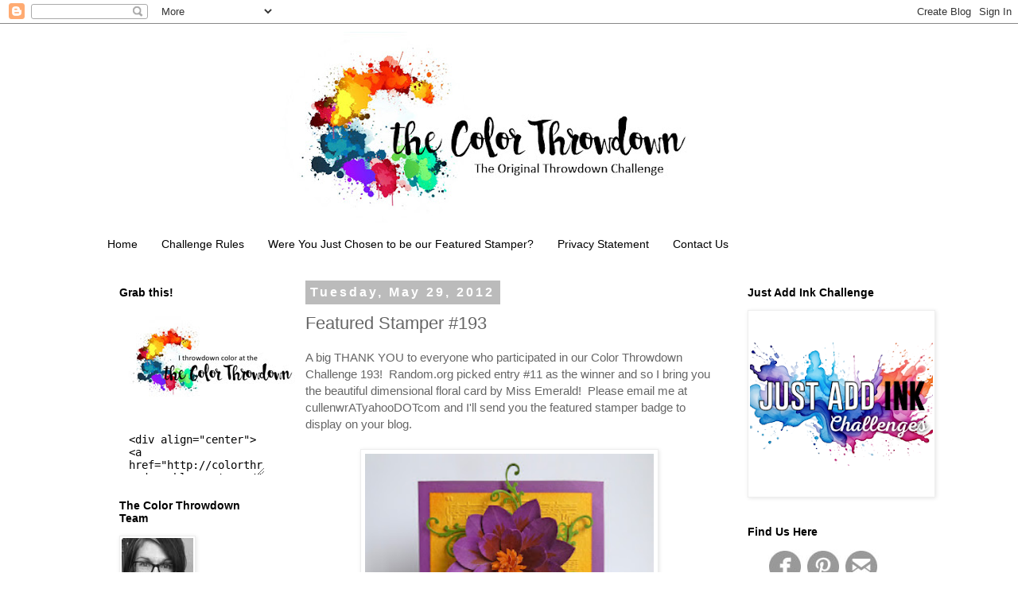

--- FILE ---
content_type: text/html; charset=UTF-8
request_url: https://colorthrowdown.blogspot.com/2012/05/featured-stamper-193.html
body_size: 27219
content:
<!DOCTYPE html>
<html class='v2' dir='ltr' lang='en'>
<head>
<link href='https://www.blogger.com/static/v1/widgets/335934321-css_bundle_v2.css' rel='stylesheet' type='text/css'/>
<meta content='width=1100' name='viewport'/>
<meta content='text/html; charset=UTF-8' http-equiv='Content-Type'/>
<meta content='blogger' name='generator'/>
<link href='https://colorthrowdown.blogspot.com/favicon.ico' rel='icon' type='image/x-icon'/>
<link href='https://colorthrowdown.blogspot.com/2012/05/featured-stamper-193.html' rel='canonical'/>
<link rel="alternate" type="application/atom+xml" title="Color Throwdown - Atom" href="https://colorthrowdown.blogspot.com/feeds/posts/default" />
<link rel="alternate" type="application/rss+xml" title="Color Throwdown - RSS" href="https://colorthrowdown.blogspot.com/feeds/posts/default?alt=rss" />
<link rel="service.post" type="application/atom+xml" title="Color Throwdown - Atom" href="https://www.blogger.com/feeds/9041847902661014177/posts/default" />

<link rel="alternate" type="application/atom+xml" title="Color Throwdown - Atom" href="https://colorthrowdown.blogspot.com/feeds/2043944589214725407/comments/default" />
<!--Can't find substitution for tag [blog.ieCssRetrofitLinks]-->
<link href='https://blogger.googleusercontent.com/img/b/R29vZ2xl/AVvXsEhbvLipHdd0gwb9Z2ZQZhyphenhyphenghAKY8WbpoUax1AuUY8d6ijEtThFyAAEJE5siiYPkajvOoNX1x9QVFWE7b768WPiIfjQCLdwUNWYdszcJ1dj-AusnTBf-7omVI0Tn5fqwzoPA6xLk0KAnug/s400/Miss+Emerald' rel='image_src'/>
<meta content='https://colorthrowdown.blogspot.com/2012/05/featured-stamper-193.html' property='og:url'/>
<meta content='Featured Stamper #193' property='og:title'/>
<meta content=' A big THANK YOU to everyone who participated in our Color Throwdown Challenge 193!  Random.org picked entry #11 as the winner and so I brin...' property='og:description'/>
<meta content='https://blogger.googleusercontent.com/img/b/R29vZ2xl/AVvXsEhbvLipHdd0gwb9Z2ZQZhyphenhyphenghAKY8WbpoUax1AuUY8d6ijEtThFyAAEJE5siiYPkajvOoNX1x9QVFWE7b768WPiIfjQCLdwUNWYdszcJ1dj-AusnTBf-7omVI0Tn5fqwzoPA6xLk0KAnug/w1200-h630-p-k-no-nu/Miss+Emerald' property='og:image'/>
<title>Color Throwdown: Featured Stamper #193</title>
<style id='page-skin-1' type='text/css'><!--
/*
-----------------------------------------------
Blogger Template Style
Name:     Simple
Designer: Blogger
URL:      www.blogger.com
----------------------------------------------- */
/* Content
----------------------------------------------- */
body {
font: normal normal 14px 'Trebuchet MS', Trebuchet, Verdana, sans-serif;
color: #666666;
background: #ffffff none no-repeat scroll center center;
padding: 0 0 0 0;
}
html body .region-inner {
min-width: 0;
max-width: 100%;
width: auto;
}
h2 {
font-size: 22px;
}
a:link {
text-decoration:none;
color: #2288bb;
}
a:visited {
text-decoration:none;
color: #888888;
}
a:hover {
text-decoration:underline;
color: #33aaff;
}
.body-fauxcolumn-outer .fauxcolumn-inner {
background: transparent none repeat scroll top left;
_background-image: none;
}
.body-fauxcolumn-outer .cap-top {
position: absolute;
z-index: 1;
height: 400px;
width: 100%;
}
.body-fauxcolumn-outer .cap-top .cap-left {
width: 100%;
background: transparent none repeat-x scroll top left;
_background-image: none;
}
.content-outer {
-moz-box-shadow: 0 0 0 rgba(0, 0, 0, .15);
-webkit-box-shadow: 0 0 0 rgba(0, 0, 0, .15);
-goog-ms-box-shadow: 0 0 0 #333333;
box-shadow: 0 0 0 rgba(0, 0, 0, .15);
margin-bottom: 1px;
}
.content-inner {
padding: 10px 40px;
}
.content-inner {
background-color: #ffffff;
}
/* Header
----------------------------------------------- */
.header-outer {
background: transparent none repeat-x scroll 0 -400px;
_background-image: none;
}
.Header h1 {
font: normal normal 40px 'Trebuchet MS',Trebuchet,Verdana,sans-serif;
color: #000000;
text-shadow: 0 0 0 rgba(0, 0, 0, .2);
}
.Header h1 a {
color: #000000;
}
.Header .description {
font-size: 18px;
color: #000000;
}
.header-inner .Header .titlewrapper {
padding: 22px 0;
}
.header-inner .Header .descriptionwrapper {
padding: 0 0;
}
/* Tabs
----------------------------------------------- */
.tabs-inner .section:first-child {
border-top: 0 solid #ffffff;
}
.tabs-inner .section:first-child ul {
margin-top: -1px;
border-top: 1px solid #ffffff;
border-left: 1px solid #ffffff;
border-right: 1px solid #ffffff;
}
.tabs-inner .widget ul {
background: transparent none repeat-x scroll 0 -800px;
_background-image: none;
border-bottom: 1px solid #ffffff;
margin-top: 0;
margin-left: -30px;
margin-right: -30px;
}
.tabs-inner .widget li a {
display: inline-block;
padding: .6em 1em;
font: normal normal 14px 'Trebuchet MS', Trebuchet, Verdana, sans-serif;
color: #000000;
border-left: 1px solid #ffffff;
border-right: 1px solid #ffffff;
}
.tabs-inner .widget li:first-child a {
border-left: none;
}
.tabs-inner .widget li.selected a, .tabs-inner .widget li a:hover {
color: #000000;
background-color: #eeeeee;
text-decoration: none;
}
/* Columns
----------------------------------------------- */
.main-outer {
border-top: 0 solid #ffffff;
}
.fauxcolumn-left-outer .fauxcolumn-inner {
border-right: 1px solid #ffffff;
}
.fauxcolumn-right-outer .fauxcolumn-inner {
border-left: 1px solid #ffffff;
}
/* Headings
----------------------------------------------- */
div.widget > h2,
div.widget h2.title {
margin: 0 0 1em 0;
font: normal bold 14px 'Trebuchet MS',Trebuchet,Verdana,sans-serif;
color: #000000;
}
/* Widgets
----------------------------------------------- */
.widget .zippy {
color: #999999;
text-shadow: 2px 2px 1px rgba(0, 0, 0, .1);
}
.widget .popular-posts ul {
list-style: none;
}
/* Posts
----------------------------------------------- */
h2.date-header {
font: normal bold 16px Arial, Tahoma, Helvetica, FreeSans, sans-serif;
}
.date-header span {
background-color: #bbbbbb;
color: #ffffff;
padding: 0.4em;
letter-spacing: 3px;
margin: inherit;
}
.main-inner {
padding-top: 35px;
padding-bottom: 65px;
}
.main-inner .column-center-inner {
padding: 0 0;
}
.main-inner .column-center-inner .section {
margin: 0 1em;
}
.post {
margin: 0 0 45px 0;
}
h3.post-title, .comments h4 {
font: normal normal 22px 'Trebuchet MS',Trebuchet,Verdana,sans-serif;
margin: .75em 0 0;
}
.post-body {
font-size: 110%;
line-height: 1.4;
position: relative;
}
.post-body img, .post-body .tr-caption-container, .Profile img, .Image img,
.BlogList .item-thumbnail img {
padding: 2px;
background: #ffffff;
border: 1px solid #eeeeee;
-moz-box-shadow: 1px 1px 5px rgba(0, 0, 0, .1);
-webkit-box-shadow: 1px 1px 5px rgba(0, 0, 0, .1);
box-shadow: 1px 1px 5px rgba(0, 0, 0, .1);
}
.post-body img, .post-body .tr-caption-container {
padding: 5px;
}
.post-body .tr-caption-container {
color: #666666;
}
.post-body .tr-caption-container img {
padding: 0;
background: transparent;
border: none;
-moz-box-shadow: 0 0 0 rgba(0, 0, 0, .1);
-webkit-box-shadow: 0 0 0 rgba(0, 0, 0, .1);
box-shadow: 0 0 0 rgba(0, 0, 0, .1);
}
.post-header {
margin: 0 0 1.5em;
line-height: 1.6;
font-size: 90%;
}
.post-footer {
margin: 20px -2px 0;
padding: 5px 10px;
color: #666666;
background-color: #eeeeee;
border-bottom: 1px solid #eeeeee;
line-height: 1.6;
font-size: 90%;
}
#comments .comment-author {
padding-top: 1.5em;
border-top: 1px solid #ffffff;
background-position: 0 1.5em;
}
#comments .comment-author:first-child {
padding-top: 0;
border-top: none;
}
.avatar-image-container {
margin: .2em 0 0;
}
#comments .avatar-image-container img {
border: 1px solid #eeeeee;
}
/* Comments
----------------------------------------------- */
.comments .comments-content .icon.blog-author {
background-repeat: no-repeat;
background-image: url([data-uri]);
}
.comments .comments-content .loadmore a {
border-top: 1px solid #999999;
border-bottom: 1px solid #999999;
}
.comments .comment-thread.inline-thread {
background-color: #eeeeee;
}
.comments .continue {
border-top: 2px solid #999999;
}
/* Accents
---------------------------------------------- */
.section-columns td.columns-cell {
border-left: 1px solid #ffffff;
}
.blog-pager {
background: transparent url(//www.blogblog.com/1kt/simple/paging_dot.png) repeat-x scroll top center;
}
.blog-pager-older-link, .home-link,
.blog-pager-newer-link {
background-color: #ffffff;
padding: 5px;
}
.footer-outer {
border-top: 1px dashed #bbbbbb;
}
/* Mobile
----------------------------------------------- */
body.mobile  {
background-size: auto;
}
.mobile .body-fauxcolumn-outer {
background: transparent none repeat scroll top left;
}
.mobile .body-fauxcolumn-outer .cap-top {
background-size: 100% auto;
}
.mobile .content-outer {
-webkit-box-shadow: 0 0 3px rgba(0, 0, 0, .15);
box-shadow: 0 0 3px rgba(0, 0, 0, .15);
}
.mobile .tabs-inner .widget ul {
margin-left: 0;
margin-right: 0;
}
.mobile .post {
margin: 0;
}
.mobile .main-inner .column-center-inner .section {
margin: 0;
}
.mobile .date-header span {
padding: 0.1em 10px;
margin: 0 -10px;
}
.mobile h3.post-title {
margin: 0;
}
.mobile .blog-pager {
background: transparent none no-repeat scroll top center;
}
.mobile .footer-outer {
border-top: none;
}
.mobile .main-inner, .mobile .footer-inner {
background-color: #ffffff;
}
.mobile-index-contents {
color: #666666;
}
.mobile-link-button {
background-color: #2288bb;
}
.mobile-link-button a:link, .mobile-link-button a:visited {
color: #ffffff;
}
.mobile .tabs-inner .section:first-child {
border-top: none;
}
.mobile .tabs-inner .PageList .widget-content {
background-color: #eeeeee;
color: #000000;
border-top: 1px solid #ffffff;
border-bottom: 1px solid #ffffff;
}
.mobile .tabs-inner .PageList .widget-content .pagelist-arrow {
border-left: 1px solid #ffffff;
}
#header-inner img {margin: 0 auto !important;}
#header-inner {text-align:center !important;}
--></style>
<style id='template-skin-1' type='text/css'><!--
body {
min-width: 1120px;
}
.content-outer, .content-fauxcolumn-outer, .region-inner {
min-width: 1120px;
max-width: 1120px;
_width: 1120px;
}
.main-inner .columns {
padding-left: 250px;
padding-right: 250px;
}
.main-inner .fauxcolumn-center-outer {
left: 250px;
right: 250px;
/* IE6 does not respect left and right together */
_width: expression(this.parentNode.offsetWidth -
parseInt("250px") -
parseInt("250px") + 'px');
}
.main-inner .fauxcolumn-left-outer {
width: 250px;
}
.main-inner .fauxcolumn-right-outer {
width: 250px;
}
.main-inner .column-left-outer {
width: 250px;
right: 100%;
margin-left: -250px;
}
.main-inner .column-right-outer {
width: 250px;
margin-right: -250px;
}
#layout {
min-width: 0;
}
#layout .content-outer {
min-width: 0;
width: 800px;
}
#layout .region-inner {
min-width: 0;
width: auto;
}
body#layout div.add_widget {
padding: 8px;
}
body#layout div.add_widget a {
margin-left: 32px;
}
--></style>
<link href='https://www.blogger.com/dyn-css/authorization.css?targetBlogID=9041847902661014177&amp;zx=df54fc3c-efed-4694-8996-e0e69aace997' media='none' onload='if(media!=&#39;all&#39;)media=&#39;all&#39;' rel='stylesheet'/><noscript><link href='https://www.blogger.com/dyn-css/authorization.css?targetBlogID=9041847902661014177&amp;zx=df54fc3c-efed-4694-8996-e0e69aace997' rel='stylesheet'/></noscript>
<meta name='google-adsense-platform-account' content='ca-host-pub-1556223355139109'/>
<meta name='google-adsense-platform-domain' content='blogspot.com'/>

<link rel="stylesheet" href="https://fonts.googleapis.com/css2?display=swap&family=Century+Gothic"></head>
<body class='loading variant-simplysimple'>
<div class='navbar section' id='navbar' name='Navbar'><div class='widget Navbar' data-version='1' id='Navbar1'><script type="text/javascript">
    function setAttributeOnload(object, attribute, val) {
      if(window.addEventListener) {
        window.addEventListener('load',
          function(){ object[attribute] = val; }, false);
      } else {
        window.attachEvent('onload', function(){ object[attribute] = val; });
      }
    }
  </script>
<div id="navbar-iframe-container"></div>
<script type="text/javascript" src="https://apis.google.com/js/platform.js"></script>
<script type="text/javascript">
      gapi.load("gapi.iframes:gapi.iframes.style.bubble", function() {
        if (gapi.iframes && gapi.iframes.getContext) {
          gapi.iframes.getContext().openChild({
              url: 'https://www.blogger.com/navbar/9041847902661014177?po\x3d2043944589214725407\x26origin\x3dhttps://colorthrowdown.blogspot.com',
              where: document.getElementById("navbar-iframe-container"),
              id: "navbar-iframe"
          });
        }
      });
    </script><script type="text/javascript">
(function() {
var script = document.createElement('script');
script.type = 'text/javascript';
script.src = '//pagead2.googlesyndication.com/pagead/js/google_top_exp.js';
var head = document.getElementsByTagName('head')[0];
if (head) {
head.appendChild(script);
}})();
</script>
</div></div>
<div class='body-fauxcolumns'>
<div class='fauxcolumn-outer body-fauxcolumn-outer'>
<div class='cap-top'>
<div class='cap-left'></div>
<div class='cap-right'></div>
</div>
<div class='fauxborder-left'>
<div class='fauxborder-right'></div>
<div class='fauxcolumn-inner'>
</div>
</div>
<div class='cap-bottom'>
<div class='cap-left'></div>
<div class='cap-right'></div>
</div>
</div>
</div>
<div class='content'>
<div class='content-fauxcolumns'>
<div class='fauxcolumn-outer content-fauxcolumn-outer'>
<div class='cap-top'>
<div class='cap-left'></div>
<div class='cap-right'></div>
</div>
<div class='fauxborder-left'>
<div class='fauxborder-right'></div>
<div class='fauxcolumn-inner'>
</div>
</div>
<div class='cap-bottom'>
<div class='cap-left'></div>
<div class='cap-right'></div>
</div>
</div>
</div>
<div class='content-outer'>
<div class='content-cap-top cap-top'>
<div class='cap-left'></div>
<div class='cap-right'></div>
</div>
<div class='fauxborder-left content-fauxborder-left'>
<div class='fauxborder-right content-fauxborder-right'></div>
<div class='content-inner'>
<header>
<div class='header-outer'>
<div class='header-cap-top cap-top'>
<div class='cap-left'></div>
<div class='cap-right'></div>
</div>
<div class='fauxborder-left header-fauxborder-left'>
<div class='fauxborder-right header-fauxborder-right'></div>
<div class='region-inner header-inner'>
<div class='header section' id='header' name='Header'><div class='widget Header' data-version='1' id='Header1'>
<div id='header-inner'>
<a href='https://colorthrowdown.blogspot.com/' style='display: block'>
<img alt='Color Throwdown' height='251px; ' id='Header1_headerimg' src='https://blogger.googleusercontent.com/img/b/R29vZ2xl/AVvXsEhxbVWJfS-zfkh1xmZ1RxEkn6ku7VXUnZBuTZ6P-myqk2bXHpOkRo6XL3-UFKPL74wvsw2iYIlatdJTVPCbvXfzaaOd1iv4Md49xi28hrX4NoMjg4S99q1WvLQI-Q3uj305YAW8Gu7Ww9E/s752-r/banner3.jpg' style='display: block' width='752px; '/>
</a>
</div>
</div></div>
</div>
</div>
<div class='header-cap-bottom cap-bottom'>
<div class='cap-left'></div>
<div class='cap-right'></div>
</div>
</div>
</header>
<div class='tabs-outer'>
<div class='tabs-cap-top cap-top'>
<div class='cap-left'></div>
<div class='cap-right'></div>
</div>
<div class='fauxborder-left tabs-fauxborder-left'>
<div class='fauxborder-right tabs-fauxborder-right'></div>
<div class='region-inner tabs-inner'>
<div class='tabs section' id='crosscol' name='Cross-Column'><div class='widget PageList' data-version='1' id='PageList1'>
<h2>Pages</h2>
<div class='widget-content'>
<ul>
<li>
<a href='http://colorthrowdown.blogspot.com/'>Home</a>
</li>
<li>
<a href='https://colorthrowdown.blogspot.com/p/challenge-rules.html'>Challenge Rules</a>
</li>
<li>
<a href='https://colorthrowdown.blogspot.com/p/were-you-just-chosen-to-be-our-featured.html'>Were You Just Chosen to be our Featured Stamper?</a>
</li>
<li>
<a href='https://colorthrowdown.blogspot.com/p/privacy-statement.html'>Privacy Statement</a>
</li>
<li>
<a href='https://colorthrowdown.blogspot.com/p/contact-us.html'>Contact Us</a>
</li>
</ul>
<div class='clear'></div>
</div>
</div></div>
<div class='tabs no-items section' id='crosscol-overflow' name='Cross-Column 2'></div>
</div>
</div>
<div class='tabs-cap-bottom cap-bottom'>
<div class='cap-left'></div>
<div class='cap-right'></div>
</div>
</div>
<div class='main-outer'>
<div class='main-cap-top cap-top'>
<div class='cap-left'></div>
<div class='cap-right'></div>
</div>
<div class='fauxborder-left main-fauxborder-left'>
<div class='fauxborder-right main-fauxborder-right'></div>
<div class='region-inner main-inner'>
<div class='columns fauxcolumns'>
<div class='fauxcolumn-outer fauxcolumn-center-outer'>
<div class='cap-top'>
<div class='cap-left'></div>
<div class='cap-right'></div>
</div>
<div class='fauxborder-left'>
<div class='fauxborder-right'></div>
<div class='fauxcolumn-inner'>
</div>
</div>
<div class='cap-bottom'>
<div class='cap-left'></div>
<div class='cap-right'></div>
</div>
</div>
<div class='fauxcolumn-outer fauxcolumn-left-outer'>
<div class='cap-top'>
<div class='cap-left'></div>
<div class='cap-right'></div>
</div>
<div class='fauxborder-left'>
<div class='fauxborder-right'></div>
<div class='fauxcolumn-inner'>
</div>
</div>
<div class='cap-bottom'>
<div class='cap-left'></div>
<div class='cap-right'></div>
</div>
</div>
<div class='fauxcolumn-outer fauxcolumn-right-outer'>
<div class='cap-top'>
<div class='cap-left'></div>
<div class='cap-right'></div>
</div>
<div class='fauxborder-left'>
<div class='fauxborder-right'></div>
<div class='fauxcolumn-inner'>
</div>
</div>
<div class='cap-bottom'>
<div class='cap-left'></div>
<div class='cap-right'></div>
</div>
</div>
<!-- corrects IE6 width calculation -->
<div class='columns-inner'>
<div class='column-center-outer'>
<div class='column-center-inner'>
<div class='main section' id='main' name='Main'><div class='widget Blog' data-version='1' id='Blog1'>
<div class='blog-posts hfeed'>

          <div class="date-outer">
        
<h2 class='date-header'><span>Tuesday, May 29, 2012</span></h2>

          <div class="date-posts">
        
<div class='post-outer'>
<div class='post hentry uncustomized-post-template' itemprop='blogPost' itemscope='itemscope' itemtype='http://schema.org/BlogPosting'>
<meta content='https://blogger.googleusercontent.com/img/b/R29vZ2xl/AVvXsEhbvLipHdd0gwb9Z2ZQZhyphenhyphenghAKY8WbpoUax1AuUY8d6ijEtThFyAAEJE5siiYPkajvOoNX1x9QVFWE7b768WPiIfjQCLdwUNWYdszcJ1dj-AusnTBf-7omVI0Tn5fqwzoPA6xLk0KAnug/s400/Miss+Emerald' itemprop='image_url'/>
<meta content='9041847902661014177' itemprop='blogId'/>
<meta content='2043944589214725407' itemprop='postId'/>
<a name='2043944589214725407'></a>
<h3 class='post-title entry-title' itemprop='name'>
Featured Stamper #193
</h3>
<div class='post-header'>
<div class='post-header-line-1'></div>
</div>
<div class='post-body entry-content' id='post-body-2043944589214725407' itemprop='description articleBody'>
<div dir="ltr" style="text-align: left;" trbidi="on">
A big THANK YOU to everyone who participated in our Color Throwdown Challenge 193!&nbsp; Random.org picked entry #11 as the winner and so I bring you the beautiful dimensional floral card by Miss Emerald!&nbsp; Please email me at cullenwrATyahooDOTcom and I'll send you the featured stamper badge to display on your blog.<br />
<br />
<div class="separator" style="clear: both; text-align: center;">
<a href="https://blogger.googleusercontent.com/img/b/R29vZ2xl/AVvXsEhbvLipHdd0gwb9Z2ZQZhyphenhyphenghAKY8WbpoUax1AuUY8d6ijEtThFyAAEJE5siiYPkajvOoNX1x9QVFWE7b768WPiIfjQCLdwUNWYdszcJ1dj-AusnTBf-7omVI0Tn5fqwzoPA6xLk0KAnug/s1600/Miss+Emerald" imageanchor="1" style="margin-left: 1em; margin-right: 1em;"><img border="0" height="400" src="https://blogger.googleusercontent.com/img/b/R29vZ2xl/AVvXsEhbvLipHdd0gwb9Z2ZQZhyphenhyphenghAKY8WbpoUax1AuUY8d6ijEtThFyAAEJE5siiYPkajvOoNX1x9QVFWE7b768WPiIfjQCLdwUNWYdszcJ1dj-AusnTBf-7omVI0Tn5fqwzoPA6xLk0KAnug/s400/Miss+Emerald" width="363" /></a></div>
<div style="text-align: center;">
<br /></div>
<div style="text-align: center;">
Following are 3 more of my favorite designs:</div>
<div style="text-align: center;">
<a href="http://snappystamper.blogspot.com/2012/05/bright-side-dd-3-ctd-193.html"><b>Arielle Gordon</b></a></div>
<div style="text-align: center;">
<a href="http://www.stampingwithloll.com/2012/05/two-birgittas.html"><b>Loll Thompson</b></a></div>
<div style="text-align: center;">
<a href="http://tiya-b.com/2012/05/26/fathersday-tie/"><b>Tiya-B</b></a></div>
<div style="text-align: center;">
<br /></div>
<div style="text-align: center;">
Hope you will check back with us tomorrow for a sweet combination of colors by Barbara Anders.&nbsp; We'd love to see your creations and I promise it's an easier combination than what I had last week - lol!&nbsp;&nbsp; </div>
&nbsp;&nbsp;&nbsp; <br />
<div dir="ltr" style="text-align: left;" trbidi="on">
<a href="http://www.mylivesignature.com/" target="_blank"><img src="https://lh3.googleusercontent.com/blogger_img_proxy/AEn0k_tkWYbe1CosoCELKmUmrFHz3_ibRpWeouUj8t-b8gNV7BxAAXOzBHy8DcfpoE_Hau_HCCSNFJMOeRdLDOutFGrDbduoRRSOpHmpOrjz1NcdQK3JrhPwEiUDpjggXZyFTwf4bRSZkNsu3935zpOmShxTqribTimt=s0-d" style="background: none repeat scroll 0% 0% transparent; border: 0pt none ! important;"></a></div>
</div>
<div style='clear: both;'></div>
</div>
<div class='post-footer'>
<div class='post-footer-line post-footer-line-1'>
<span class='post-author vcard'>
Posted by
<span class='fn' itemprop='author' itemscope='itemscope' itemtype='http://schema.org/Person'>
<meta content='https://www.blogger.com/profile/17109264780838837726' itemprop='url'/>
<a class='g-profile' href='https://www.blogger.com/profile/17109264780838837726' rel='author' title='author profile'>
<span itemprop='name'>Wanda Cullen</span>
</a>
</span>
</span>
<span class='post-timestamp'>
at
<meta content='https://colorthrowdown.blogspot.com/2012/05/featured-stamper-193.html' itemprop='url'/>
<a class='timestamp-link' href='https://colorthrowdown.blogspot.com/2012/05/featured-stamper-193.html' rel='bookmark' title='permanent link'><abbr class='published' itemprop='datePublished' title='2012-05-29T00:17:00-04:00'>12:17&#8239;AM</abbr></a>
</span>
<span class='post-comment-link'>
</span>
<span class='post-icons'>
<span class='item-control blog-admin pid-292057668'>
<a href='https://www.blogger.com/post-edit.g?blogID=9041847902661014177&postID=2043944589214725407&from=pencil' title='Edit Post'>
<img alt='' class='icon-action' height='18' src='https://resources.blogblog.com/img/icon18_edit_allbkg.gif' width='18'/>
</a>
</span>
</span>
<div class='post-share-buttons goog-inline-block'>
</div>
</div>
<div class='post-footer-line post-footer-line-2'>
<span class='post-labels'>
Labels:
<a href='https://colorthrowdown.blogspot.com/search/label/Featured%20Stamper' rel='tag'>Featured Stamper</a>
</span>
</div>
<div class='post-footer-line post-footer-line-3'>
<span class='post-location'>
</span>
</div>
</div>
</div>
<div class='comments' id='comments'>
<a name='comments'></a>
<h4>1 comment:</h4>
<div id='Blog1_comments-block-wrapper'>
<dl class='avatar-comment-indent' id='comments-block'>
<dt class='comment-author ' id='c6404182709166946259'>
<a name='c6404182709166946259'></a>
<div class="avatar-image-container avatar-stock"><span dir="ltr"><a href="http://stampingwithloll.com" target="" rel="nofollow" onclick=""><img src="//resources.blogblog.com/img/blank.gif" width="35" height="35" alt="" title="Loll Thompson">

</a></span></div>
<a href='http://stampingwithloll.com' rel='nofollow'>Loll Thompson</a>
said...
</dt>
<dd class='comment-body' id='Blog1_cmt-6404182709166946259'>
<p>
Thank you, Wanda ... I&#39;m so happy you liked my card.  I LOVED the challenge this week - such bold colors.  Looking forward to joining in on the Color Throwdown again!!
</p>
</dd>
<dd class='comment-footer'>
<span class='comment-timestamp'>
<a href='https://colorthrowdown.blogspot.com/2012/05/featured-stamper-193.html?showComment=1338356095417#c6404182709166946259' title='comment permalink'>
May 30, 2012 at 1:34&#8239;AM
</a>
<span class='item-control blog-admin pid-2017942692'>
<a class='comment-delete' href='https://www.blogger.com/comment/delete/9041847902661014177/6404182709166946259' title='Delete Comment'>
<img src='https://resources.blogblog.com/img/icon_delete13.gif'/>
</a>
</span>
</span>
</dd>
</dl>
</div>
<p class='comment-footer'>
<a href='https://www.blogger.com/comment/fullpage/post/9041847902661014177/2043944589214725407' onclick=''>Post a Comment</a>
</p>
</div>
</div>

        </div></div>
      
</div>
<div class='blog-pager' id='blog-pager'>
<span id='blog-pager-newer-link'>
<a class='blog-pager-newer-link' href='https://colorthrowdown.blogspot.com/2012/05/color-throwdown-194.html' id='Blog1_blog-pager-newer-link' title='Newer Post'>Newer Post</a>
</span>
<span id='blog-pager-older-link'>
<a class='blog-pager-older-link' href='https://colorthrowdown.blogspot.com/2012/05/color-throwdown-193.html' id='Blog1_blog-pager-older-link' title='Older Post'>Older Post</a>
</span>
<a class='home-link' href='https://colorthrowdown.blogspot.com/'>Home</a>
</div>
<div class='clear'></div>
<div class='post-feeds'>
<div class='feed-links'>
Subscribe to:
<a class='feed-link' href='https://colorthrowdown.blogspot.com/feeds/2043944589214725407/comments/default' target='_blank' type='application/atom+xml'>Post Comments (Atom)</a>
</div>
</div>
</div></div>
</div>
</div>
<div class='column-left-outer'>
<div class='column-left-inner'>
<aside>
<div class='sidebar section' id='sidebar-left-1'><div class='widget HTML' data-version='1' id='HTML6'>
<h2 class='title'>Grab this!</h2>
<div class='widget-content'>
<div align="center" style="padding: 5px;"><img src="https://blogger.googleusercontent.com/img/b/R29vZ2xl/AVvXsEjxnY5zOg9Ul2iKebTLDgt736D_kc3X2oEvBRrT_LNwYb-o58mAudQY9v5-QLB-Bgmn7Pe9ayDYBlj85maLY_zJWVEoLDa7pum60lK0w5akjkNkDtuzdp-05rN_dwzDKAr25_iENUhtFj4/s220-Ic42/fanblinkie3.jpg"  title="The Color Throwdown" alt="The Color Throwdown" /></div><pre style="background: none; border: none; padding: 0;"><textarea style="background:#ffffff;border: solid 1px #ffffff; color: #000000; font-size:100%; height: 50px; margin:auto; text-align: left; padding: 7px 0 2px 5px; display: block;  width: 90%;">&lt;div align="center">&lt;a href="http://colorthrowdown.blogspot.com/" rel="nofollow" title="The Color Throwdown" target="_blank"&gt;&lt;img src="https://blogger.googleusercontent.com/img/b/R29vZ2xl/AVvXsEjxnY5zOg9Ul2iKebTLDgt736D_kc3X2oEvBRrT_LNwYb-o58mAudQY9v5-QLB-Bgmn7Pe9ayDYBlj85maLY_zJWVEoLDa7pum60lK0w5akjkNkDtuzdp-05rN_dwzDKAr25_iENUhtFj4/s220-Ic42/fanblinkie3.jpg" alt="The Color Throwdown" style="border:none;" /&gt;&lt;/a&gt;&lt;/div></textarea></pre>
</div>
<div class='clear'></div>
</div><div class='widget Image' data-version='1' id='Image12'>
<h2>The Color Throwdown Team</h2>
<div class='widget-content'>
<a href='http://inkaboutme.blogspot.com/'>
<img alt='The Color Throwdown Team' height='90' id='Image12_img' src='https://blogger.googleusercontent.com/img/b/R29vZ2xl/AVvXsEiaIVM0SnecgmdjZv2BmOVP9tACk4hmlQN2WlBQZ6H3cw4N0pkRHDlMS-FVBG0VyYtowALSX8Nv0h3FPr8JU2NxShNO4NwrkEp96VHek1ZHCMM1DRD1_p_ni9KbdO0SrZh37GeVpRWVkTk/s1600/amyrohl.jpg' width='90'/>
</a>
<br/>
<span class='caption'>Amy Rohl - Ink About Me</span>
</div>
<div class='clear'></div>
</div><div class='widget Image' data-version='1' id='Image3'>
<div class='widget-content'>
<a href='http://ginghamgirlsadventures.blogspot.com/'>
<img alt='' height='120' id='Image3_img' src='https://blogger.googleusercontent.com/img/a/AVvXsEit96UmfBjepwvDBz6FPVlzdFIw147dNCwEyWoo3IeUZ1r1smh4XkAzbKwcMe0BvzM7PAWX_C7RiCVE9lB8V1YZQXAgvAmLfDArfsuKvkTtPGS66OTsSmgMoaekO1VLwjyfT5oFUvmqG0s9hMBLba3d0I9QtVo2IKfGvKaTK1FRErrz8_Jvis5iKNsSig=s120' width='90'/>
</a>
<br/>
<span class='caption'>Kelly Schirmer - Gingham Girl</span>
</div>
<div class='clear'></div>
</div><div class='widget Image' data-version='1' id='Image2'>
<div class='widget-content'>
<a href='http://mylittlecreativeescape.blogspot.com/'>
<img alt='' height='120' id='Image2_img' src='https://blogger.googleusercontent.com/img/b/R29vZ2xl/AVvXsEiH_Yq-Lye2cjNQNbHSBrGc7d_xPaPqTEq47Djabx2mXd1kjkXogYNSei2Brfn7wxz6cY5crU0mcr0_Q1OjWwNi6Kt15Im-yE0drLZi67gFY_PlkWCAr-F3QMp0kcysBv3Y5d1MCy9qhPA/s190/lisa2.jpg' width='90'/>
</a>
<br/>
<span class='caption'>Lisa Henke - My Little Creative Escape</span>
</div>
<div class='clear'></div>
</div><div class='widget Image' data-version='1' id='Image23'>
<div class='widget-content'>
<a href='http://inkingaloud.blogspot.com/'>
<img alt='' height='120' id='Image23_img' src='https://blogger.googleusercontent.com/img/b/R29vZ2xl/AVvXsEiULQa08jH0aqOOMGcoFBpFGeffMCQOfJSDZaH9lqPZDwnfsdNA2x5nqn4C751ZSyLpJ4GPFzQkXSf4_Zqab3e5aLT0w6nRWXHACspK2xdMnUGk7QQ3LyayxCh3REHX6ell-19liBuEgPtr/s225/L_Tecler.jpg' width='89'/>
</a>
<br/>
<span class='caption'>Lori Tecler - Inking Aloud</span>
</div>
<div class='clear'></div>
</div><div class='widget Image' data-version='1' id='Image1'>
<div class='widget-content'>
<a href='http://thequeensscene.blogspot.com/'>
<img alt='' height='121' id='Image1_img' src='https://blogger.googleusercontent.com/img/b/R29vZ2xl/AVvXsEiAhnR1eytzCUH9eWHYC053O3gb1HXM50PSR-kg5gYdd3lt4fEh0DsvXgxBH4sGmVXjr-XzLskrQkaZldu3OvaS3V65I24wk0rMenhdrSSP7qRuQV4HDYn_wApsGNkZGVCimj81zeptKcU/s121/lynn2.jpg' width='90'/>
</a>
<br/>
<span class='caption'>Lynn Put - The Queen's Scene</span>
</div>
<div class='clear'></div>
</div><div class='widget Image' data-version='1' id='Image13'>
<div class='widget-content'>
<a href='https://www.created4creativity.com/'>
<img alt='' height='120' id='Image13_img' src='https://blogger.googleusercontent.com/img/b/R29vZ2xl/AVvXsEipdGG4WqdUYkMf8G3vXKmWLhcRJFfvhA0kbBy97hZr9aJufEj_H6s9ZsZhrjCrz0r2Y4iT8YAqrcDr9_Hc3IGgJxnQRfyMcAJgXYP9D8geFptfq2lJBfzmXNVkPjUfHF1QAv_uennh6Os/s120/susieicon.jpg' width='95'/>
</a>
<br/>
<span class='caption'>Susie Moore - Created 4 Creativity</span>
</div>
<div class='clear'></div>
</div><div class='widget Image' data-version='1' id='Image4'>
<div class='widget-content'>
<a href='http://vickiezimmer.blogspot.com/'>
<img alt='' height='120' id='Image4_img' src='https://blogger.googleusercontent.com/img/b/R29vZ2xl/AVvXsEgImFgeGzdHJlLgaIgZ2RZ9S_lc-Hu5vBbP-M15_qRFV29u37MwkQz0Nk5TM9S5RHN09PPHq_W4rBbl5djoRpMfQQUEyzM1IRVAgz4NVyC0NwCTPHULWegkfhzpAaqdX4SYg3Nd0zdY76o/s120/395433_293458907374138_2092206481_n.jpg' width='93'/>
</a>
<br/>
<span class='caption'>Vickie Zimmer-Smitten</span>
</div>
<div class='clear'></div>
</div><div class='widget Image' data-version='1' id='Image15'>
<div class='widget-content'>
<a href='http://cullen-arycreations.blogspot.com/'>
<img alt='' height='125' id='Image15_img' src='https://blogger.googleusercontent.com/img/b/R29vZ2xl/AVvXsEhNWXkAfsaM3qnrFbcdGLTstq2Gel5BheRyQPfJO6KQpoegGqS5DmpXTcvOnGp0suPSNyz0qpko9Rq5r0dEUicBGCljZOBKEL2c7iK6HmUEr_skkmy_3legdfF-xL00tPkOy0F8rRIKMwY/s125/newwanda.jpg' width='91'/>
</a>
<br/>
<span class='caption'>Wanda Cullen - Cullen-ary Creations</span>
</div>
<div class='clear'></div>
</div></div>
</aside>
</div>
</div>
<div class='column-right-outer'>
<div class='column-right-inner'>
<aside>
<div class='sidebar section' id='sidebar-right-1'><div class='widget Image' data-version='1' id='Image5'>
<h2>Just Add Ink Challenge</h2>
<div class='widget-content'>
<img alt='Just Add Ink Challenge' height='230' id='Image5_img' src='https://blogger.googleusercontent.com/img/a/AVvXsEiw-GR7pRaMMFwI-2Y4PQLHgN0l50P8qQ9pt0ARH7BoImqbjeYikhomqrtHZ1qiVobKFBHjIdSyPbkQangCZxMbiJNSJ5gH2JAMProWq13_PmWVC5c_v7Kbw1F6CmRE2-ZTznOOc4hFxDRXB9HFN7buATM3IgiokDOGTgQFBHZtW_PZXkLoPqKqR4iP=s230' width='230'/>
<br/>
</div>
<div class='clear'></div>
</div><div class='widget HTML' data-version='1' id='HTML7'>
<h2 class='title'>Find Us Here</h2>
<div class='widget-content'>
<center>
<a href="https://www.facebook.com/The-Color-Throwdown-111178635597325/?ref=bookmarks"><img src="https://blogger.googleusercontent.com/img/b/R29vZ2xl/AVvXsEi0hQ2bOFLQCi32NjIPMyr_CwABZQvx54fBJP1ft9eG8M3nt8uj6a2_6bokBPEXOQfDe0nER2pYygZX836AsDFbGMdU9QJpWx0SxiffPk2OnBkbw8H3kw_PHiav-U3y6uBV5J9fIyczlHM/s44-no/FBicon5.jpg" /></a>

<a href="https://www.pinterest.com/colorthrowdown/"><img src="https://blogger.googleusercontent.com/img/b/R29vZ2xl/AVvXsEizgNZLg3R9PR3btVA7fQR6seDqcX8SXWHmYpUnuvtqz7PPvL450Inx_bwjOwLuTFAD_f0GuO33aMvcrstoyowS-RTwUUiEtGfeOunfAYmDHUtV36VtVEWmuC4O0FxnDspKm5I_FvbjeNM6/s44-no/Pinicon5.jpg" /></a>


<a href="mailto:colorthrowdown@gmail.com "><img src="https://blogger.googleusercontent.com/img/b/R29vZ2xl/AVvXsEgadMqM43OB2OgHU4PLXpQPtvXM5UqcmkacI_TvSbVd4sEl3GPWTQrLkn8UxEqhF1Vo_k_UonHTaD-KRQA4uAfFhR8xACy1h5a5ykTbgymoYOrOdoCTu7RVTeKFODBBGSZ2lGFRUTcn4Blw/s44-no/emailicon5.jpg" /></a>
<br />

<a href="http://colorthrowdown.blogspot.com//feeds/posts/default"><img src="https://blogger.googleusercontent.com/img/b/R29vZ2xl/AVvXsEhn8FIZSvHCKPfnj1-2ZnCyyRJDocD-Y6zsKPNbQ4jqSyO1Lz4SYMVFWbusOC3pBrPNjH5saERKpJZE7Csxb0HzzvaySscGYb3hdK8rKNlwOw6NVFDEYfFGJVrXBjXnkgcQZ5FO0i3fdx8/s44-no/rssicon5.jpg" /></a>

<a href="http://instagram.com/colorthrowdown"><img src="https://blogger.googleusercontent.com/img/b/R29vZ2xl/AVvXsEhlwG2vkJ-DhFhVacJdoanyqFPDPr6uGygopKbpSUxDjEJY7HSMertHbRk7OYnNpn7XHFHKCHboyWl8vbXg3477iuriNt6QeKY6bXQoAhql2NgHb3cRR6tBXZ3LZHAIV4kEu3H76i2AKwA/s44-no/instaicon.jpg" /></a>

<a href="https://twitter.com/colorthrowdown1"><img src="https://blogger.googleusercontent.com/img/b/R29vZ2xl/AVvXsEiz76u3qxge6pxWfIV-RZWMGKl83koIxsWMJZ0oZeumPv6weujkZorj4EGrqsej8h3LsOYDbaWEEx2g44pwmOWTXdULNTheyzpzejVpWUhOJnSYJNesZngvQiqLn-OQoKxyw2UyrKu0SCY/s44-no/twitericon.jpg" /></a>

</center>
</div>
<div class='clear'></div>
</div><div class='widget Followers' data-version='1' id='Followers2'>
<h2 class='title'>Followers</h2>
<div class='widget-content'>
<div id='Followers2-wrapper'>
<div style='margin-right:2px;'>
<div><script type="text/javascript" src="https://apis.google.com/js/platform.js"></script>
<div id="followers-iframe-container"></div>
<script type="text/javascript">
    window.followersIframe = null;
    function followersIframeOpen(url) {
      gapi.load("gapi.iframes", function() {
        if (gapi.iframes && gapi.iframes.getContext) {
          window.followersIframe = gapi.iframes.getContext().openChild({
            url: url,
            where: document.getElementById("followers-iframe-container"),
            messageHandlersFilter: gapi.iframes.CROSS_ORIGIN_IFRAMES_FILTER,
            messageHandlers: {
              '_ready': function(obj) {
                window.followersIframe.getIframeEl().height = obj.height;
              },
              'reset': function() {
                window.followersIframe.close();
                followersIframeOpen("https://www.blogger.com/followers/frame/9041847902661014177?colors\x3dCgt0cmFuc3BhcmVudBILdHJhbnNwYXJlbnQaByM2NjY2NjYiByMyMjg4YmIqByNmZmZmZmYyByMwMDAwMDA6ByM2NjY2NjZCByMyMjg4YmJKByM5OTk5OTlSByMyMjg4YmJaC3RyYW5zcGFyZW50\x26pageSize\x3d21\x26hl\x3den\x26origin\x3dhttps://colorthrowdown.blogspot.com");
              },
              'open': function(url) {
                window.followersIframe.close();
                followersIframeOpen(url);
              }
            }
          });
        }
      });
    }
    followersIframeOpen("https://www.blogger.com/followers/frame/9041847902661014177?colors\x3dCgt0cmFuc3BhcmVudBILdHJhbnNwYXJlbnQaByM2NjY2NjYiByMyMjg4YmIqByNmZmZmZmYyByMwMDAwMDA6ByM2NjY2NjZCByMyMjg4YmJKByM5OTk5OTlSByMyMjg4YmJaC3RyYW5zcGFyZW50\x26pageSize\x3d21\x26hl\x3den\x26origin\x3dhttps://colorthrowdown.blogspot.com");
  </script></div>
</div>
</div>
<div class='clear'></div>
</div>
</div><div class='widget HTML' data-version='1' id='HTML1'>
<div class='widget-content'>
<form action="http://www.feedblitz.com/f/f.fbz?AddNewUserDirect" method="POST">
Enter your Email<br/><input maxlength="255" value="" name="EMAIL" size="30" type="text"/><br/>
<input value="407462" name="FEEDID" type="hidden"/>
<input value="11738697" name="PUBLISHER" type="hidden"/>
<input value="Subscribe me!" type="submit"/>
<br/><a href="http://www.feedblitz.com/f?previewfeed=407462">Preview</a> | Powered by <a href="http://www.feedblitz.com">FeedBlitz</a></form>
</div>
<div class='clear'></div>
</div><div class='widget BlogSearch' data-version='1' id='BlogSearch1'>
<h2 class='title'>Search This Blog</h2>
<div class='widget-content'>
<div id='BlogSearch1_form'>
<form action='https://colorthrowdown.blogspot.com/search' class='gsc-search-box' target='_top'>
<table cellpadding='0' cellspacing='0' class='gsc-search-box'>
<tbody>
<tr>
<td class='gsc-input'>
<input autocomplete='off' class='gsc-input' name='q' size='10' title='search' type='text' value=''/>
</td>
<td class='gsc-search-button'>
<input class='gsc-search-button' title='search' type='submit' value='Search'/>
</td>
</tr>
</tbody>
</table>
</form>
</div>
</div>
<div class='clear'></div>
</div><div class='widget BlogArchive' data-version='1' id='BlogArchive1'>
<h2>Blog Archive</h2>
<div class='widget-content'>
<div id='ArchiveList'>
<div id='BlogArchive1_ArchiveList'>
<select id='BlogArchive1_ArchiveMenu'>
<option value=''>Blog Archive</option>
<option value='https://colorthrowdown.blogspot.com/2025_11_19_archive.html'>Nov 19 (1)</option>
<option value='https://colorthrowdown.blogspot.com/2025_11_14_archive.html'>Nov 14 (1)</option>
<option value='https://colorthrowdown.blogspot.com/2025_11_05_archive.html'>Nov 05 (1)</option>
<option value='https://colorthrowdown.blogspot.com/2025_10_28_archive.html'>Oct 28 (1)</option>
<option value='https://colorthrowdown.blogspot.com/2025_10_18_archive.html'>Oct 18 (1)</option>
<option value='https://colorthrowdown.blogspot.com/2025_10_15_archive.html'>Oct 15 (1)</option>
<option value='https://colorthrowdown.blogspot.com/2025_10_14_archive.html'>Oct 14 (1)</option>
<option value='https://colorthrowdown.blogspot.com/2025_10_05_archive.html'>Oct 05 (1)</option>
<option value='https://colorthrowdown.blogspot.com/2025_10_01_archive.html'>Oct 01 (1)</option>
<option value='https://colorthrowdown.blogspot.com/2025_09_30_archive.html'>Sep 30 (1)</option>
<option value='https://colorthrowdown.blogspot.com/2025_09_20_archive.html'>Sep 20 (1)</option>
<option value='https://colorthrowdown.blogspot.com/2025_09_17_archive.html'>Sep 17 (1)</option>
<option value='https://colorthrowdown.blogspot.com/2025_09_16_archive.html'>Sep 16 (1)</option>
<option value='https://colorthrowdown.blogspot.com/2025_09_06_archive.html'>Sep 06 (1)</option>
<option value='https://colorthrowdown.blogspot.com/2025_09_03_archive.html'>Sep 03 (1)</option>
<option value='https://colorthrowdown.blogspot.com/2025_09_02_archive.html'>Sep 02 (1)</option>
<option value='https://colorthrowdown.blogspot.com/2025_08_23_archive.html'>Aug 23 (1)</option>
<option value='https://colorthrowdown.blogspot.com/2025_08_20_archive.html'>Aug 20 (1)</option>
<option value='https://colorthrowdown.blogspot.com/2025_08_19_archive.html'>Aug 19 (1)</option>
<option value='https://colorthrowdown.blogspot.com/2025_08_09_archive.html'>Aug 09 (1)</option>
<option value='https://colorthrowdown.blogspot.com/2025_08_06_archive.html'>Aug 06 (1)</option>
<option value='https://colorthrowdown.blogspot.com/2025_07_29_archive.html'>Jul 29 (1)</option>
<option value='https://colorthrowdown.blogspot.com/2025_07_19_archive.html'>Jul 19 (1)</option>
<option value='https://colorthrowdown.blogspot.com/2025_07_16_archive.html'>Jul 16 (1)</option>
<option value='https://colorthrowdown.blogspot.com/2025_07_15_archive.html'>Jul 15 (1)</option>
<option value='https://colorthrowdown.blogspot.com/2025_07_05_archive.html'>Jul 05 (1)</option>
<option value='https://colorthrowdown.blogspot.com/2025_07_02_archive.html'>Jul 02 (1)</option>
<option value='https://colorthrowdown.blogspot.com/2025_07_01_archive.html'>Jul 01 (1)</option>
<option value='https://colorthrowdown.blogspot.com/2025_06_21_archive.html'>Jun 21 (1)</option>
<option value='https://colorthrowdown.blogspot.com/2025_06_18_archive.html'>Jun 18 (1)</option>
<option value='https://colorthrowdown.blogspot.com/2025_06_17_archive.html'>Jun 17 (1)</option>
<option value='https://colorthrowdown.blogspot.com/2025_06_07_archive.html'>Jun 07 (1)</option>
<option value='https://colorthrowdown.blogspot.com/2025_06_04_archive.html'>Jun 04 (1)</option>
<option value='https://colorthrowdown.blogspot.com/2025_06_03_archive.html'>Jun 03 (1)</option>
<option value='https://colorthrowdown.blogspot.com/2025_05_24_archive.html'>May 24 (1)</option>
<option value='https://colorthrowdown.blogspot.com/2025_05_21_archive.html'>May 21 (1)</option>
<option value='https://colorthrowdown.blogspot.com/2025_05_20_archive.html'>May 20 (1)</option>
<option value='https://colorthrowdown.blogspot.com/2025_05_10_archive.html'>May 10 (1)</option>
<option value='https://colorthrowdown.blogspot.com/2025_05_07_archive.html'>May 07 (1)</option>
<option value='https://colorthrowdown.blogspot.com/2025_04_29_archive.html'>Apr 29 (1)</option>
<option value='https://colorthrowdown.blogspot.com/2025_04_19_archive.html'>Apr 19 (1)</option>
<option value='https://colorthrowdown.blogspot.com/2025_04_16_archive.html'>Apr 16 (1)</option>
<option value='https://colorthrowdown.blogspot.com/2025_04_15_archive.html'>Apr 15 (1)</option>
<option value='https://colorthrowdown.blogspot.com/2025_04_05_archive.html'>Apr 05 (1)</option>
<option value='https://colorthrowdown.blogspot.com/2025_04_02_archive.html'>Apr 02 (1)</option>
<option value='https://colorthrowdown.blogspot.com/2025_04_01_archive.html'>Apr 01 (1)</option>
<option value='https://colorthrowdown.blogspot.com/2025_03_22_archive.html'>Mar 22 (1)</option>
<option value='https://colorthrowdown.blogspot.com/2025_03_19_archive.html'>Mar 19 (1)</option>
<option value='https://colorthrowdown.blogspot.com/2025_03_18_archive.html'>Mar 18 (1)</option>
<option value='https://colorthrowdown.blogspot.com/2025_03_08_archive.html'>Mar 08 (1)</option>
<option value='https://colorthrowdown.blogspot.com/2025_03_05_archive.html'>Mar 05 (1)</option>
<option value='https://colorthrowdown.blogspot.com/2025_03_04_archive.html'>Mar 04 (1)</option>
<option value='https://colorthrowdown.blogspot.com/2025_02_22_archive.html'>Feb 22 (1)</option>
<option value='https://colorthrowdown.blogspot.com/2025_02_19_archive.html'>Feb 19 (1)</option>
<option value='https://colorthrowdown.blogspot.com/2025_02_18_archive.html'>Feb 18 (1)</option>
<option value='https://colorthrowdown.blogspot.com/2025_02_08_archive.html'>Feb 08 (1)</option>
<option value='https://colorthrowdown.blogspot.com/2025_02_05_archive.html'>Feb 05 (1)</option>
<option value='https://colorthrowdown.blogspot.com/2025_01_28_archive.html'>Jan 28 (1)</option>
<option value='https://colorthrowdown.blogspot.com/2025_01_18_archive.html'>Jan 18 (1)</option>
<option value='https://colorthrowdown.blogspot.com/2025_01_15_archive.html'>Jan 15 (1)</option>
<option value='https://colorthrowdown.blogspot.com/2025_01_14_archive.html'>Jan 14 (1)</option>
<option value='https://colorthrowdown.blogspot.com/2025_01_04_archive.html'>Jan 04 (1)</option>
<option value='https://colorthrowdown.blogspot.com/2025_01_01_archive.html'>Jan 01 (1)</option>
<option value='https://colorthrowdown.blogspot.com/2024_12_17_archive.html'>Dec 17 (1)</option>
<option value='https://colorthrowdown.blogspot.com/2024_12_14_archive.html'>Dec 14 (1)</option>
<option value='https://colorthrowdown.blogspot.com/2024_12_11_archive.html'>Dec 11 (1)</option>
<option value='https://colorthrowdown.blogspot.com/2024_12_10_archive.html'>Dec 10 (1)</option>
<option value='https://colorthrowdown.blogspot.com/2024_12_07_archive.html'>Dec 07 (1)</option>
<option value='https://colorthrowdown.blogspot.com/2024_12_04_archive.html'>Dec 04 (1)</option>
<option value='https://colorthrowdown.blogspot.com/2024_12_03_archive.html'>Dec 03 (1)</option>
<option value='https://colorthrowdown.blogspot.com/2024_11_30_archive.html'>Nov 30 (1)</option>
<option value='https://colorthrowdown.blogspot.com/2024_11_27_archive.html'>Nov 27 (1)</option>
<option value='https://colorthrowdown.blogspot.com/2024_11_26_archive.html'>Nov 26 (1)</option>
<option value='https://colorthrowdown.blogspot.com/2024_11_23_archive.html'>Nov 23 (1)</option>
<option value='https://colorthrowdown.blogspot.com/2024_11_20_archive.html'>Nov 20 (1)</option>
<option value='https://colorthrowdown.blogspot.com/2024_11_19_archive.html'>Nov 19 (1)</option>
<option value='https://colorthrowdown.blogspot.com/2024_11_16_archive.html'>Nov 16 (1)</option>
<option value='https://colorthrowdown.blogspot.com/2024_11_13_archive.html'>Nov 13 (1)</option>
<option value='https://colorthrowdown.blogspot.com/2024_11_12_archive.html'>Nov 12 (1)</option>
<option value='https://colorthrowdown.blogspot.com/2024_11_09_archive.html'>Nov 09 (1)</option>
<option value='https://colorthrowdown.blogspot.com/2024_11_06_archive.html'>Nov 06 (1)</option>
<option value='https://colorthrowdown.blogspot.com/2024_11_05_archive.html'>Nov 05 (1)</option>
<option value='https://colorthrowdown.blogspot.com/2024_11_02_archive.html'>Nov 02 (1)</option>
<option value='https://colorthrowdown.blogspot.com/2024_10_30_archive.html'>Oct 30 (1)</option>
<option value='https://colorthrowdown.blogspot.com/2024_10_29_archive.html'>Oct 29 (1)</option>
<option value='https://colorthrowdown.blogspot.com/2024_10_26_archive.html'>Oct 26 (1)</option>
<option value='https://colorthrowdown.blogspot.com/2024_10_23_archive.html'>Oct 23 (1)</option>
<option value='https://colorthrowdown.blogspot.com/2024_10_22_archive.html'>Oct 22 (1)</option>
<option value='https://colorthrowdown.blogspot.com/2024_10_19_archive.html'>Oct 19 (1)</option>
<option value='https://colorthrowdown.blogspot.com/2024_10_16_archive.html'>Oct 16 (1)</option>
<option value='https://colorthrowdown.blogspot.com/2024_10_15_archive.html'>Oct 15 (1)</option>
<option value='https://colorthrowdown.blogspot.com/2024_10_12_archive.html'>Oct 12 (1)</option>
<option value='https://colorthrowdown.blogspot.com/2024_10_09_archive.html'>Oct 09 (1)</option>
<option value='https://colorthrowdown.blogspot.com/2024_10_08_archive.html'>Oct 08 (1)</option>
<option value='https://colorthrowdown.blogspot.com/2024_10_05_archive.html'>Oct 05 (1)</option>
<option value='https://colorthrowdown.blogspot.com/2024_10_02_archive.html'>Oct 02 (1)</option>
<option value='https://colorthrowdown.blogspot.com/2024_10_01_archive.html'>Oct 01 (1)</option>
<option value='https://colorthrowdown.blogspot.com/2024_09_28_archive.html'>Sep 28 (1)</option>
<option value='https://colorthrowdown.blogspot.com/2024_09_25_archive.html'>Sep 25 (1)</option>
<option value='https://colorthrowdown.blogspot.com/2024_09_24_archive.html'>Sep 24 (1)</option>
<option value='https://colorthrowdown.blogspot.com/2024_09_21_archive.html'>Sep 21 (1)</option>
<option value='https://colorthrowdown.blogspot.com/2024_09_18_archive.html'>Sep 18 (1)</option>
<option value='https://colorthrowdown.blogspot.com/2024_09_17_archive.html'>Sep 17 (1)</option>
<option value='https://colorthrowdown.blogspot.com/2024_09_14_archive.html'>Sep 14 (1)</option>
<option value='https://colorthrowdown.blogspot.com/2024_09_11_archive.html'>Sep 11 (1)</option>
<option value='https://colorthrowdown.blogspot.com/2024_09_10_archive.html'>Sep 10 (1)</option>
<option value='https://colorthrowdown.blogspot.com/2024_09_07_archive.html'>Sep 07 (1)</option>
<option value='https://colorthrowdown.blogspot.com/2024_09_04_archive.html'>Sep 04 (1)</option>
<option value='https://colorthrowdown.blogspot.com/2024_09_03_archive.html'>Sep 03 (1)</option>
<option value='https://colorthrowdown.blogspot.com/2024_08_31_archive.html'>Aug 31 (1)</option>
<option value='https://colorthrowdown.blogspot.com/2024_08_28_archive.html'>Aug 28 (1)</option>
<option value='https://colorthrowdown.blogspot.com/2024_08_27_archive.html'>Aug 27 (1)</option>
<option value='https://colorthrowdown.blogspot.com/2024_08_24_archive.html'>Aug 24 (1)</option>
<option value='https://colorthrowdown.blogspot.com/2024_08_21_archive.html'>Aug 21 (1)</option>
<option value='https://colorthrowdown.blogspot.com/2024_08_20_archive.html'>Aug 20 (1)</option>
<option value='https://colorthrowdown.blogspot.com/2024_08_17_archive.html'>Aug 17 (1)</option>
<option value='https://colorthrowdown.blogspot.com/2024_08_14_archive.html'>Aug 14 (1)</option>
<option value='https://colorthrowdown.blogspot.com/2024_08_13_archive.html'>Aug 13 (1)</option>
<option value='https://colorthrowdown.blogspot.com/2024_08_10_archive.html'>Aug 10 (1)</option>
<option value='https://colorthrowdown.blogspot.com/2024_08_07_archive.html'>Aug 07 (1)</option>
<option value='https://colorthrowdown.blogspot.com/2024_08_06_archive.html'>Aug 06 (1)</option>
<option value='https://colorthrowdown.blogspot.com/2024_08_03_archive.html'>Aug 03 (1)</option>
<option value='https://colorthrowdown.blogspot.com/2024_07_31_archive.html'>Jul 31 (1)</option>
<option value='https://colorthrowdown.blogspot.com/2024_07_30_archive.html'>Jul 30 (1)</option>
<option value='https://colorthrowdown.blogspot.com/2024_07_27_archive.html'>Jul 27 (1)</option>
<option value='https://colorthrowdown.blogspot.com/2024_07_24_archive.html'>Jul 24 (1)</option>
<option value='https://colorthrowdown.blogspot.com/2024_07_23_archive.html'>Jul 23 (1)</option>
<option value='https://colorthrowdown.blogspot.com/2024_07_20_archive.html'>Jul 20 (1)</option>
<option value='https://colorthrowdown.blogspot.com/2024_07_17_archive.html'>Jul 17 (1)</option>
<option value='https://colorthrowdown.blogspot.com/2024_07_16_archive.html'>Jul 16 (1)</option>
<option value='https://colorthrowdown.blogspot.com/2024_07_13_archive.html'>Jul 13 (1)</option>
<option value='https://colorthrowdown.blogspot.com/2024_07_10_archive.html'>Jul 10 (1)</option>
<option value='https://colorthrowdown.blogspot.com/2024_07_09_archive.html'>Jul 09 (1)</option>
<option value='https://colorthrowdown.blogspot.com/2024_07_06_archive.html'>Jul 06 (1)</option>
<option value='https://colorthrowdown.blogspot.com/2024_07_03_archive.html'>Jul 03 (1)</option>
<option value='https://colorthrowdown.blogspot.com/2024_07_02_archive.html'>Jul 02 (1)</option>
<option value='https://colorthrowdown.blogspot.com/2024_06_29_archive.html'>Jun 29 (1)</option>
<option value='https://colorthrowdown.blogspot.com/2024_06_26_archive.html'>Jun 26 (1)</option>
<option value='https://colorthrowdown.blogspot.com/2024_06_25_archive.html'>Jun 25 (1)</option>
<option value='https://colorthrowdown.blogspot.com/2024_06_22_archive.html'>Jun 22 (1)</option>
<option value='https://colorthrowdown.blogspot.com/2024_06_19_archive.html'>Jun 19 (1)</option>
<option value='https://colorthrowdown.blogspot.com/2024_06_18_archive.html'>Jun 18 (1)</option>
<option value='https://colorthrowdown.blogspot.com/2024_06_15_archive.html'>Jun 15 (1)</option>
<option value='https://colorthrowdown.blogspot.com/2024_06_12_archive.html'>Jun 12 (1)</option>
<option value='https://colorthrowdown.blogspot.com/2024_06_11_archive.html'>Jun 11 (1)</option>
<option value='https://colorthrowdown.blogspot.com/2024_06_08_archive.html'>Jun 08 (1)</option>
<option value='https://colorthrowdown.blogspot.com/2024_06_05_archive.html'>Jun 05 (1)</option>
<option value='https://colorthrowdown.blogspot.com/2024_06_04_archive.html'>Jun 04 (1)</option>
<option value='https://colorthrowdown.blogspot.com/2024_06_01_archive.html'>Jun 01 (1)</option>
<option value='https://colorthrowdown.blogspot.com/2024_05_29_archive.html'>May 29 (1)</option>
<option value='https://colorthrowdown.blogspot.com/2024_05_28_archive.html'>May 28 (1)</option>
<option value='https://colorthrowdown.blogspot.com/2024_05_25_archive.html'>May 25 (1)</option>
<option value='https://colorthrowdown.blogspot.com/2024_05_22_archive.html'>May 22 (1)</option>
<option value='https://colorthrowdown.blogspot.com/2024_05_21_archive.html'>May 21 (1)</option>
<option value='https://colorthrowdown.blogspot.com/2024_05_18_archive.html'>May 18 (1)</option>
<option value='https://colorthrowdown.blogspot.com/2024_05_15_archive.html'>May 15 (1)</option>
<option value='https://colorthrowdown.blogspot.com/2024_05_14_archive.html'>May 14 (1)</option>
<option value='https://colorthrowdown.blogspot.com/2024_05_11_archive.html'>May 11 (1)</option>
<option value='https://colorthrowdown.blogspot.com/2024_05_08_archive.html'>May 08 (1)</option>
<option value='https://colorthrowdown.blogspot.com/2024_05_07_archive.html'>May 07 (1)</option>
<option value='https://colorthrowdown.blogspot.com/2024_05_04_archive.html'>May 04 (1)</option>
<option value='https://colorthrowdown.blogspot.com/2024_05_01_archive.html'>May 01 (1)</option>
<option value='https://colorthrowdown.blogspot.com/2024_04_30_archive.html'>Apr 30 (1)</option>
<option value='https://colorthrowdown.blogspot.com/2024_04_27_archive.html'>Apr 27 (1)</option>
<option value='https://colorthrowdown.blogspot.com/2024_04_24_archive.html'>Apr 24 (1)</option>
<option value='https://colorthrowdown.blogspot.com/2024_04_23_archive.html'>Apr 23 (1)</option>
<option value='https://colorthrowdown.blogspot.com/2024_04_20_archive.html'>Apr 20 (1)</option>
<option value='https://colorthrowdown.blogspot.com/2024_04_17_archive.html'>Apr 17 (1)</option>
<option value='https://colorthrowdown.blogspot.com/2024_04_16_archive.html'>Apr 16 (1)</option>
<option value='https://colorthrowdown.blogspot.com/2024_04_13_archive.html'>Apr 13 (1)</option>
<option value='https://colorthrowdown.blogspot.com/2024_04_10_archive.html'>Apr 10 (1)</option>
<option value='https://colorthrowdown.blogspot.com/2024_04_09_archive.html'>Apr 09 (1)</option>
<option value='https://colorthrowdown.blogspot.com/2024_04_06_archive.html'>Apr 06 (1)</option>
<option value='https://colorthrowdown.blogspot.com/2024_04_03_archive.html'>Apr 03 (1)</option>
<option value='https://colorthrowdown.blogspot.com/2024_04_02_archive.html'>Apr 02 (1)</option>
<option value='https://colorthrowdown.blogspot.com/2024_03_30_archive.html'>Mar 30 (1)</option>
<option value='https://colorthrowdown.blogspot.com/2024_03_27_archive.html'>Mar 27 (1)</option>
<option value='https://colorthrowdown.blogspot.com/2024_03_26_archive.html'>Mar 26 (1)</option>
<option value='https://colorthrowdown.blogspot.com/2024_03_23_archive.html'>Mar 23 (1)</option>
<option value='https://colorthrowdown.blogspot.com/2024_03_20_archive.html'>Mar 20 (1)</option>
<option value='https://colorthrowdown.blogspot.com/2024_03_19_archive.html'>Mar 19 (1)</option>
<option value='https://colorthrowdown.blogspot.com/2024_03_16_archive.html'>Mar 16 (1)</option>
<option value='https://colorthrowdown.blogspot.com/2024_03_13_archive.html'>Mar 13 (1)</option>
<option value='https://colorthrowdown.blogspot.com/2024_03_12_archive.html'>Mar 12 (1)</option>
<option value='https://colorthrowdown.blogspot.com/2024_03_09_archive.html'>Mar 09 (1)</option>
<option value='https://colorthrowdown.blogspot.com/2024_03_06_archive.html'>Mar 06 (1)</option>
<option value='https://colorthrowdown.blogspot.com/2024_03_05_archive.html'>Mar 05 (1)</option>
<option value='https://colorthrowdown.blogspot.com/2024_03_02_archive.html'>Mar 02 (1)</option>
<option value='https://colorthrowdown.blogspot.com/2024_02_28_archive.html'>Feb 28 (1)</option>
<option value='https://colorthrowdown.blogspot.com/2024_02_27_archive.html'>Feb 27 (1)</option>
<option value='https://colorthrowdown.blogspot.com/2024_02_24_archive.html'>Feb 24 (1)</option>
<option value='https://colorthrowdown.blogspot.com/2024_02_21_archive.html'>Feb 21 (1)</option>
<option value='https://colorthrowdown.blogspot.com/2024_02_20_archive.html'>Feb 20 (1)</option>
<option value='https://colorthrowdown.blogspot.com/2024_02_17_archive.html'>Feb 17 (1)</option>
<option value='https://colorthrowdown.blogspot.com/2024_02_14_archive.html'>Feb 14 (1)</option>
<option value='https://colorthrowdown.blogspot.com/2024_02_13_archive.html'>Feb 13 (1)</option>
<option value='https://colorthrowdown.blogspot.com/2024_02_10_archive.html'>Feb 10 (1)</option>
<option value='https://colorthrowdown.blogspot.com/2024_02_07_archive.html'>Feb 07 (1)</option>
<option value='https://colorthrowdown.blogspot.com/2024_02_06_archive.html'>Feb 06 (1)</option>
<option value='https://colorthrowdown.blogspot.com/2024_02_03_archive.html'>Feb 03 (1)</option>
<option value='https://colorthrowdown.blogspot.com/2024_01_31_archive.html'>Jan 31 (1)</option>
<option value='https://colorthrowdown.blogspot.com/2024_01_30_archive.html'>Jan 30 (1)</option>
<option value='https://colorthrowdown.blogspot.com/2024_01_27_archive.html'>Jan 27 (1)</option>
<option value='https://colorthrowdown.blogspot.com/2024_01_24_archive.html'>Jan 24 (1)</option>
<option value='https://colorthrowdown.blogspot.com/2024_01_23_archive.html'>Jan 23 (1)</option>
<option value='https://colorthrowdown.blogspot.com/2024_01_20_archive.html'>Jan 20 (1)</option>
<option value='https://colorthrowdown.blogspot.com/2024_01_17_archive.html'>Jan 17 (1)</option>
<option value='https://colorthrowdown.blogspot.com/2024_01_16_archive.html'>Jan 16 (1)</option>
<option value='https://colorthrowdown.blogspot.com/2024_01_13_archive.html'>Jan 13 (1)</option>
<option value='https://colorthrowdown.blogspot.com/2024_01_10_archive.html'>Jan 10 (1)</option>
<option value='https://colorthrowdown.blogspot.com/2024_01_09_archive.html'>Jan 09 (1)</option>
<option value='https://colorthrowdown.blogspot.com/2024_01_06_archive.html'>Jan 06 (1)</option>
<option value='https://colorthrowdown.blogspot.com/2024_01_03_archive.html'>Jan 03 (1)</option>
<option value='https://colorthrowdown.blogspot.com/2023_12_19_archive.html'>Dec 19 (1)</option>
<option value='https://colorthrowdown.blogspot.com/2023_12_16_archive.html'>Dec 16 (1)</option>
<option value='https://colorthrowdown.blogspot.com/2023_12_13_archive.html'>Dec 13 (1)</option>
<option value='https://colorthrowdown.blogspot.com/2023_12_12_archive.html'>Dec 12 (1)</option>
<option value='https://colorthrowdown.blogspot.com/2023_12_09_archive.html'>Dec 09 (1)</option>
<option value='https://colorthrowdown.blogspot.com/2023_12_06_archive.html'>Dec 06 (1)</option>
<option value='https://colorthrowdown.blogspot.com/2023_12_05_archive.html'>Dec 05 (1)</option>
<option value='https://colorthrowdown.blogspot.com/2023_11_29_archive.html'>Nov 29 (1)</option>
<option value='https://colorthrowdown.blogspot.com/2023_11_28_archive.html'>Nov 28 (1)</option>
<option value='https://colorthrowdown.blogspot.com/2023_11_25_archive.html'>Nov 25 (1)</option>
<option value='https://colorthrowdown.blogspot.com/2023_11_22_archive.html'>Nov 22 (1)</option>
<option value='https://colorthrowdown.blogspot.com/2023_11_21_archive.html'>Nov 21 (1)</option>
<option value='https://colorthrowdown.blogspot.com/2023_11_18_archive.html'>Nov 18 (1)</option>
<option value='https://colorthrowdown.blogspot.com/2023_11_15_archive.html'>Nov 15 (1)</option>
<option value='https://colorthrowdown.blogspot.com/2023_11_14_archive.html'>Nov 14 (1)</option>
<option value='https://colorthrowdown.blogspot.com/2023_11_11_archive.html'>Nov 11 (1)</option>
<option value='https://colorthrowdown.blogspot.com/2023_11_08_archive.html'>Nov 08 (1)</option>
<option value='https://colorthrowdown.blogspot.com/2023_11_07_archive.html'>Nov 07 (1)</option>
<option value='https://colorthrowdown.blogspot.com/2023_11_04_archive.html'>Nov 04 (1)</option>
<option value='https://colorthrowdown.blogspot.com/2023_11_01_archive.html'>Nov 01 (1)</option>
<option value='https://colorthrowdown.blogspot.com/2023_10_31_archive.html'>Oct 31 (1)</option>
<option value='https://colorthrowdown.blogspot.com/2023_10_28_archive.html'>Oct 28 (1)</option>
<option value='https://colorthrowdown.blogspot.com/2023_10_25_archive.html'>Oct 25 (1)</option>
<option value='https://colorthrowdown.blogspot.com/2023_10_24_archive.html'>Oct 24 (1)</option>
<option value='https://colorthrowdown.blogspot.com/2023_10_21_archive.html'>Oct 21 (1)</option>
<option value='https://colorthrowdown.blogspot.com/2023_10_18_archive.html'>Oct 18 (1)</option>
<option value='https://colorthrowdown.blogspot.com/2023_10_17_archive.html'>Oct 17 (1)</option>
<option value='https://colorthrowdown.blogspot.com/2023_10_14_archive.html'>Oct 14 (1)</option>
<option value='https://colorthrowdown.blogspot.com/2023_10_11_archive.html'>Oct 11 (1)</option>
<option value='https://colorthrowdown.blogspot.com/2023_10_10_archive.html'>Oct 10 (1)</option>
<option value='https://colorthrowdown.blogspot.com/2023_10_07_archive.html'>Oct 07 (1)</option>
<option value='https://colorthrowdown.blogspot.com/2023_10_04_archive.html'>Oct 04 (1)</option>
<option value='https://colorthrowdown.blogspot.com/2023_10_03_archive.html'>Oct 03 (1)</option>
<option value='https://colorthrowdown.blogspot.com/2023_09_30_archive.html'>Sep 30 (1)</option>
<option value='https://colorthrowdown.blogspot.com/2023_09_27_archive.html'>Sep 27 (1)</option>
<option value='https://colorthrowdown.blogspot.com/2023_09_26_archive.html'>Sep 26 (1)</option>
<option value='https://colorthrowdown.blogspot.com/2023_09_23_archive.html'>Sep 23 (1)</option>
<option value='https://colorthrowdown.blogspot.com/2023_09_20_archive.html'>Sep 20 (1)</option>
<option value='https://colorthrowdown.blogspot.com/2023_09_19_archive.html'>Sep 19 (1)</option>
<option value='https://colorthrowdown.blogspot.com/2023_09_16_archive.html'>Sep 16 (1)</option>
<option value='https://colorthrowdown.blogspot.com/2023_09_13_archive.html'>Sep 13 (1)</option>
<option value='https://colorthrowdown.blogspot.com/2023_09_12_archive.html'>Sep 12 (1)</option>
<option value='https://colorthrowdown.blogspot.com/2023_09_09_archive.html'>Sep 09 (1)</option>
<option value='https://colorthrowdown.blogspot.com/2023_09_06_archive.html'>Sep 06 (1)</option>
<option value='https://colorthrowdown.blogspot.com/2023_09_05_archive.html'>Sep 05 (1)</option>
<option value='https://colorthrowdown.blogspot.com/2023_09_02_archive.html'>Sep 02 (1)</option>
<option value='https://colorthrowdown.blogspot.com/2023_08_30_archive.html'>Aug 30 (1)</option>
<option value='https://colorthrowdown.blogspot.com/2023_08_29_archive.html'>Aug 29 (1)</option>
<option value='https://colorthrowdown.blogspot.com/2023_08_26_archive.html'>Aug 26 (1)</option>
<option value='https://colorthrowdown.blogspot.com/2023_08_23_archive.html'>Aug 23 (1)</option>
<option value='https://colorthrowdown.blogspot.com/2023_08_22_archive.html'>Aug 22 (1)</option>
<option value='https://colorthrowdown.blogspot.com/2023_08_19_archive.html'>Aug 19 (1)</option>
<option value='https://colorthrowdown.blogspot.com/2023_08_16_archive.html'>Aug 16 (1)</option>
<option value='https://colorthrowdown.blogspot.com/2023_08_15_archive.html'>Aug 15 (1)</option>
<option value='https://colorthrowdown.blogspot.com/2023_08_12_archive.html'>Aug 12 (1)</option>
<option value='https://colorthrowdown.blogspot.com/2023_08_09_archive.html'>Aug 09 (1)</option>
<option value='https://colorthrowdown.blogspot.com/2023_08_08_archive.html'>Aug 08 (1)</option>
<option value='https://colorthrowdown.blogspot.com/2023_08_05_archive.html'>Aug 05 (1)</option>
<option value='https://colorthrowdown.blogspot.com/2023_08_02_archive.html'>Aug 02 (1)</option>
<option value='https://colorthrowdown.blogspot.com/2023_08_01_archive.html'>Aug 01 (1)</option>
<option value='https://colorthrowdown.blogspot.com/2023_07_29_archive.html'>Jul 29 (1)</option>
<option value='https://colorthrowdown.blogspot.com/2023_07_26_archive.html'>Jul 26 (1)</option>
<option value='https://colorthrowdown.blogspot.com/2023_07_25_archive.html'>Jul 25 (1)</option>
<option value='https://colorthrowdown.blogspot.com/2023_07_22_archive.html'>Jul 22 (1)</option>
<option value='https://colorthrowdown.blogspot.com/2023_07_19_archive.html'>Jul 19 (1)</option>
<option value='https://colorthrowdown.blogspot.com/2023_07_18_archive.html'>Jul 18 (1)</option>
<option value='https://colorthrowdown.blogspot.com/2023_07_15_archive.html'>Jul 15 (1)</option>
<option value='https://colorthrowdown.blogspot.com/2023_07_12_archive.html'>Jul 12 (1)</option>
<option value='https://colorthrowdown.blogspot.com/2023_07_11_archive.html'>Jul 11 (1)</option>
<option value='https://colorthrowdown.blogspot.com/2023_07_08_archive.html'>Jul 08 (1)</option>
<option value='https://colorthrowdown.blogspot.com/2023_07_05_archive.html'>Jul 05 (1)</option>
<option value='https://colorthrowdown.blogspot.com/2023_07_04_archive.html'>Jul 04 (1)</option>
<option value='https://colorthrowdown.blogspot.com/2023_07_01_archive.html'>Jul 01 (1)</option>
<option value='https://colorthrowdown.blogspot.com/2023_06_28_archive.html'>Jun 28 (1)</option>
<option value='https://colorthrowdown.blogspot.com/2023_06_27_archive.html'>Jun 27 (1)</option>
<option value='https://colorthrowdown.blogspot.com/2023_06_24_archive.html'>Jun 24 (1)</option>
<option value='https://colorthrowdown.blogspot.com/2023_06_21_archive.html'>Jun 21 (1)</option>
<option value='https://colorthrowdown.blogspot.com/2023_06_20_archive.html'>Jun 20 (1)</option>
<option value='https://colorthrowdown.blogspot.com/2023_06_17_archive.html'>Jun 17 (1)</option>
<option value='https://colorthrowdown.blogspot.com/2023_06_14_archive.html'>Jun 14 (1)</option>
<option value='https://colorthrowdown.blogspot.com/2023_06_13_archive.html'>Jun 13 (1)</option>
<option value='https://colorthrowdown.blogspot.com/2023_06_10_archive.html'>Jun 10 (1)</option>
<option value='https://colorthrowdown.blogspot.com/2023_06_07_archive.html'>Jun 07 (1)</option>
<option value='https://colorthrowdown.blogspot.com/2023_06_06_archive.html'>Jun 06 (1)</option>
<option value='https://colorthrowdown.blogspot.com/2023_06_03_archive.html'>Jun 03 (1)</option>
<option value='https://colorthrowdown.blogspot.com/2023_05_31_archive.html'>May 31 (1)</option>
<option value='https://colorthrowdown.blogspot.com/2023_05_30_archive.html'>May 30 (1)</option>
<option value='https://colorthrowdown.blogspot.com/2023_05_27_archive.html'>May 27 (1)</option>
<option value='https://colorthrowdown.blogspot.com/2023_05_24_archive.html'>May 24 (1)</option>
<option value='https://colorthrowdown.blogspot.com/2023_05_23_archive.html'>May 23 (1)</option>
<option value='https://colorthrowdown.blogspot.com/2023_05_20_archive.html'>May 20 (1)</option>
<option value='https://colorthrowdown.blogspot.com/2023_05_17_archive.html'>May 17 (1)</option>
<option value='https://colorthrowdown.blogspot.com/2023_05_16_archive.html'>May 16 (1)</option>
<option value='https://colorthrowdown.blogspot.com/2023_05_13_archive.html'>May 13 (1)</option>
<option value='https://colorthrowdown.blogspot.com/2023_05_10_archive.html'>May 10 (1)</option>
<option value='https://colorthrowdown.blogspot.com/2023_05_09_archive.html'>May 09 (1)</option>
<option value='https://colorthrowdown.blogspot.com/2023_05_06_archive.html'>May 06 (1)</option>
<option value='https://colorthrowdown.blogspot.com/2023_05_03_archive.html'>May 03 (1)</option>
<option value='https://colorthrowdown.blogspot.com/2023_05_02_archive.html'>May 02 (1)</option>
<option value='https://colorthrowdown.blogspot.com/2023_04_29_archive.html'>Apr 29 (1)</option>
<option value='https://colorthrowdown.blogspot.com/2023_04_26_archive.html'>Apr 26 (1)</option>
<option value='https://colorthrowdown.blogspot.com/2023_04_25_archive.html'>Apr 25 (1)</option>
<option value='https://colorthrowdown.blogspot.com/2023_04_22_archive.html'>Apr 22 (1)</option>
<option value='https://colorthrowdown.blogspot.com/2023_04_19_archive.html'>Apr 19 (1)</option>
<option value='https://colorthrowdown.blogspot.com/2023_04_18_archive.html'>Apr 18 (1)</option>
<option value='https://colorthrowdown.blogspot.com/2023_04_15_archive.html'>Apr 15 (1)</option>
<option value='https://colorthrowdown.blogspot.com/2023_04_12_archive.html'>Apr 12 (1)</option>
<option value='https://colorthrowdown.blogspot.com/2023_04_11_archive.html'>Apr 11 (1)</option>
<option value='https://colorthrowdown.blogspot.com/2023_04_08_archive.html'>Apr 08 (1)</option>
<option value='https://colorthrowdown.blogspot.com/2023_04_05_archive.html'>Apr 05 (1)</option>
<option value='https://colorthrowdown.blogspot.com/2023_04_04_archive.html'>Apr 04 (1)</option>
<option value='https://colorthrowdown.blogspot.com/2023_04_01_archive.html'>Apr 01 (1)</option>
<option value='https://colorthrowdown.blogspot.com/2023_03_29_archive.html'>Mar 29 (1)</option>
<option value='https://colorthrowdown.blogspot.com/2023_03_28_archive.html'>Mar 28 (1)</option>
<option value='https://colorthrowdown.blogspot.com/2023_03_25_archive.html'>Mar 25 (1)</option>
<option value='https://colorthrowdown.blogspot.com/2023_03_22_archive.html'>Mar 22 (1)</option>
<option value='https://colorthrowdown.blogspot.com/2023_03_21_archive.html'>Mar 21 (1)</option>
<option value='https://colorthrowdown.blogspot.com/2023_03_18_archive.html'>Mar 18 (1)</option>
<option value='https://colorthrowdown.blogspot.com/2023_03_15_archive.html'>Mar 15 (1)</option>
<option value='https://colorthrowdown.blogspot.com/2023_03_14_archive.html'>Mar 14 (1)</option>
<option value='https://colorthrowdown.blogspot.com/2023_03_11_archive.html'>Mar 11 (1)</option>
<option value='https://colorthrowdown.blogspot.com/2023_03_08_archive.html'>Mar 08 (1)</option>
<option value='https://colorthrowdown.blogspot.com/2023_03_07_archive.html'>Mar 07 (1)</option>
<option value='https://colorthrowdown.blogspot.com/2023_03_01_archive.html'>Mar 01 (1)</option>
<option value='https://colorthrowdown.blogspot.com/2023_02_28_archive.html'>Feb 28 (1)</option>
<option value='https://colorthrowdown.blogspot.com/2023_02_25_archive.html'>Feb 25 (1)</option>
<option value='https://colorthrowdown.blogspot.com/2023_02_22_archive.html'>Feb 22 (1)</option>
<option value='https://colorthrowdown.blogspot.com/2023_02_21_archive.html'>Feb 21 (1)</option>
<option value='https://colorthrowdown.blogspot.com/2023_02_18_archive.html'>Feb 18 (1)</option>
<option value='https://colorthrowdown.blogspot.com/2023_02_15_archive.html'>Feb 15 (1)</option>
<option value='https://colorthrowdown.blogspot.com/2023_02_14_archive.html'>Feb 14 (1)</option>
<option value='https://colorthrowdown.blogspot.com/2023_02_11_archive.html'>Feb 11 (1)</option>
<option value='https://colorthrowdown.blogspot.com/2023_02_08_archive.html'>Feb 08 (1)</option>
<option value='https://colorthrowdown.blogspot.com/2023_02_07_archive.html'>Feb 07 (1)</option>
<option value='https://colorthrowdown.blogspot.com/2023_02_04_archive.html'>Feb 04 (1)</option>
<option value='https://colorthrowdown.blogspot.com/2023_02_01_archive.html'>Feb 01 (1)</option>
<option value='https://colorthrowdown.blogspot.com/2023_01_31_archive.html'>Jan 31 (1)</option>
<option value='https://colorthrowdown.blogspot.com/2023_01_28_archive.html'>Jan 28 (1)</option>
<option value='https://colorthrowdown.blogspot.com/2023_01_25_archive.html'>Jan 25 (1)</option>
<option value='https://colorthrowdown.blogspot.com/2023_01_24_archive.html'>Jan 24 (1)</option>
<option value='https://colorthrowdown.blogspot.com/2023_01_21_archive.html'>Jan 21 (1)</option>
<option value='https://colorthrowdown.blogspot.com/2023_01_18_archive.html'>Jan 18 (1)</option>
<option value='https://colorthrowdown.blogspot.com/2023_01_17_archive.html'>Jan 17 (1)</option>
<option value='https://colorthrowdown.blogspot.com/2023_01_14_archive.html'>Jan 14 (1)</option>
<option value='https://colorthrowdown.blogspot.com/2023_01_11_archive.html'>Jan 11 (1)</option>
<option value='https://colorthrowdown.blogspot.com/2023_01_10_archive.html'>Jan 10 (1)</option>
<option value='https://colorthrowdown.blogspot.com/2023_01_07_archive.html'>Jan 07 (1)</option>
<option value='https://colorthrowdown.blogspot.com/2023_01_04_archive.html'>Jan 04 (1)</option>
<option value='https://colorthrowdown.blogspot.com/2022_12_20_archive.html'>Dec 20 (1)</option>
<option value='https://colorthrowdown.blogspot.com/2022_12_17_archive.html'>Dec 17 (1)</option>
<option value='https://colorthrowdown.blogspot.com/2022_12_14_archive.html'>Dec 14 (1)</option>
<option value='https://colorthrowdown.blogspot.com/2022_12_13_archive.html'>Dec 13 (1)</option>
<option value='https://colorthrowdown.blogspot.com/2022_12_10_archive.html'>Dec 10 (1)</option>
<option value='https://colorthrowdown.blogspot.com/2022_12_07_archive.html'>Dec 07 (1)</option>
<option value='https://colorthrowdown.blogspot.com/2022_12_06_archive.html'>Dec 06 (1)</option>
<option value='https://colorthrowdown.blogspot.com/2022_12_03_archive.html'>Dec 03 (1)</option>
<option value='https://colorthrowdown.blogspot.com/2022_11_30_archive.html'>Nov 30 (1)</option>
<option value='https://colorthrowdown.blogspot.com/2022_11_29_archive.html'>Nov 29 (1)</option>
<option value='https://colorthrowdown.blogspot.com/2022_11_26_archive.html'>Nov 26 (1)</option>
<option value='https://colorthrowdown.blogspot.com/2022_11_23_archive.html'>Nov 23 (1)</option>
<option value='https://colorthrowdown.blogspot.com/2022_11_22_archive.html'>Nov 22 (1)</option>
<option value='https://colorthrowdown.blogspot.com/2022_11_19_archive.html'>Nov 19 (1)</option>
<option value='https://colorthrowdown.blogspot.com/2022_11_16_archive.html'>Nov 16 (1)</option>
<option value='https://colorthrowdown.blogspot.com/2022_11_15_archive.html'>Nov 15 (1)</option>
<option value='https://colorthrowdown.blogspot.com/2022_11_12_archive.html'>Nov 12 (1)</option>
<option value='https://colorthrowdown.blogspot.com/2022_11_09_archive.html'>Nov 09 (1)</option>
<option value='https://colorthrowdown.blogspot.com/2022_11_08_archive.html'>Nov 08 (1)</option>
<option value='https://colorthrowdown.blogspot.com/2022_11_05_archive.html'>Nov 05 (1)</option>
<option value='https://colorthrowdown.blogspot.com/2022_11_02_archive.html'>Nov 02 (1)</option>
<option value='https://colorthrowdown.blogspot.com/2022_11_01_archive.html'>Nov 01 (1)</option>
<option value='https://colorthrowdown.blogspot.com/2022_10_29_archive.html'>Oct 29 (1)</option>
<option value='https://colorthrowdown.blogspot.com/2022_10_26_archive.html'>Oct 26 (1)</option>
<option value='https://colorthrowdown.blogspot.com/2022_10_25_archive.html'>Oct 25 (1)</option>
<option value='https://colorthrowdown.blogspot.com/2022_10_22_archive.html'>Oct 22 (1)</option>
<option value='https://colorthrowdown.blogspot.com/2022_10_19_archive.html'>Oct 19 (1)</option>
<option value='https://colorthrowdown.blogspot.com/2022_10_18_archive.html'>Oct 18 (1)</option>
<option value='https://colorthrowdown.blogspot.com/2022_10_15_archive.html'>Oct 15 (1)</option>
<option value='https://colorthrowdown.blogspot.com/2022_10_12_archive.html'>Oct 12 (1)</option>
<option value='https://colorthrowdown.blogspot.com/2022_10_11_archive.html'>Oct 11 (1)</option>
<option value='https://colorthrowdown.blogspot.com/2022_10_08_archive.html'>Oct 08 (1)</option>
<option value='https://colorthrowdown.blogspot.com/2022_10_05_archive.html'>Oct 05 (1)</option>
<option value='https://colorthrowdown.blogspot.com/2022_10_04_archive.html'>Oct 04 (1)</option>
<option value='https://colorthrowdown.blogspot.com/2022_10_01_archive.html'>Oct 01 (1)</option>
<option value='https://colorthrowdown.blogspot.com/2022_09_28_archive.html'>Sep 28 (1)</option>
<option value='https://colorthrowdown.blogspot.com/2022_09_27_archive.html'>Sep 27 (2)</option>
<option value='https://colorthrowdown.blogspot.com/2022_09_21_archive.html'>Sep 21 (1)</option>
<option value='https://colorthrowdown.blogspot.com/2022_09_20_archive.html'>Sep 20 (1)</option>
<option value='https://colorthrowdown.blogspot.com/2022_09_17_archive.html'>Sep 17 (1)</option>
<option value='https://colorthrowdown.blogspot.com/2022_09_14_archive.html'>Sep 14 (1)</option>
<option value='https://colorthrowdown.blogspot.com/2022_09_13_archive.html'>Sep 13 (1)</option>
<option value='https://colorthrowdown.blogspot.com/2022_09_10_archive.html'>Sep 10 (1)</option>
<option value='https://colorthrowdown.blogspot.com/2022_09_07_archive.html'>Sep 07 (1)</option>
<option value='https://colorthrowdown.blogspot.com/2022_09_06_archive.html'>Sep 06 (1)</option>
<option value='https://colorthrowdown.blogspot.com/2022_09_03_archive.html'>Sep 03 (1)</option>
<option value='https://colorthrowdown.blogspot.com/2022_08_31_archive.html'>Aug 31 (1)</option>
<option value='https://colorthrowdown.blogspot.com/2022_08_30_archive.html'>Aug 30 (1)</option>
<option value='https://colorthrowdown.blogspot.com/2022_08_27_archive.html'>Aug 27 (1)</option>
<option value='https://colorthrowdown.blogspot.com/2022_08_24_archive.html'>Aug 24 (1)</option>
<option value='https://colorthrowdown.blogspot.com/2022_08_23_archive.html'>Aug 23 (1)</option>
<option value='https://colorthrowdown.blogspot.com/2022_08_20_archive.html'>Aug 20 (1)</option>
<option value='https://colorthrowdown.blogspot.com/2022_08_17_archive.html'>Aug 17 (1)</option>
<option value='https://colorthrowdown.blogspot.com/2022_08_16_archive.html'>Aug 16 (1)</option>
<option value='https://colorthrowdown.blogspot.com/2022_08_13_archive.html'>Aug 13 (1)</option>
<option value='https://colorthrowdown.blogspot.com/2022_08_10_archive.html'>Aug 10 (1)</option>
<option value='https://colorthrowdown.blogspot.com/2022_08_09_archive.html'>Aug 09 (1)</option>
<option value='https://colorthrowdown.blogspot.com/2022_08_06_archive.html'>Aug 06 (1)</option>
<option value='https://colorthrowdown.blogspot.com/2022_08_03_archive.html'>Aug 03 (1)</option>
<option value='https://colorthrowdown.blogspot.com/2022_08_02_archive.html'>Aug 02 (1)</option>
<option value='https://colorthrowdown.blogspot.com/2022_07_30_archive.html'>Jul 30 (1)</option>
<option value='https://colorthrowdown.blogspot.com/2022_07_27_archive.html'>Jul 27 (1)</option>
<option value='https://colorthrowdown.blogspot.com/2022_07_26_archive.html'>Jul 26 (1)</option>
<option value='https://colorthrowdown.blogspot.com/2022_07_23_archive.html'>Jul 23 (1)</option>
<option value='https://colorthrowdown.blogspot.com/2022_07_20_archive.html'>Jul 20 (1)</option>
<option value='https://colorthrowdown.blogspot.com/2022_07_19_archive.html'>Jul 19 (1)</option>
<option value='https://colorthrowdown.blogspot.com/2022_07_16_archive.html'>Jul 16 (1)</option>
<option value='https://colorthrowdown.blogspot.com/2022_07_13_archive.html'>Jul 13 (1)</option>
<option value='https://colorthrowdown.blogspot.com/2022_07_12_archive.html'>Jul 12 (1)</option>
<option value='https://colorthrowdown.blogspot.com/2022_07_09_archive.html'>Jul 09 (1)</option>
<option value='https://colorthrowdown.blogspot.com/2022_07_06_archive.html'>Jul 06 (1)</option>
<option value='https://colorthrowdown.blogspot.com/2022_07_05_archive.html'>Jul 05 (1)</option>
<option value='https://colorthrowdown.blogspot.com/2022_07_02_archive.html'>Jul 02 (1)</option>
<option value='https://colorthrowdown.blogspot.com/2022_06_29_archive.html'>Jun 29 (1)</option>
<option value='https://colorthrowdown.blogspot.com/2022_06_28_archive.html'>Jun 28 (1)</option>
<option value='https://colorthrowdown.blogspot.com/2022_06_25_archive.html'>Jun 25 (1)</option>
<option value='https://colorthrowdown.blogspot.com/2022_06_22_archive.html'>Jun 22 (1)</option>
<option value='https://colorthrowdown.blogspot.com/2022_06_21_archive.html'>Jun 21 (1)</option>
<option value='https://colorthrowdown.blogspot.com/2022_06_18_archive.html'>Jun 18 (1)</option>
<option value='https://colorthrowdown.blogspot.com/2022_06_15_archive.html'>Jun 15 (1)</option>
<option value='https://colorthrowdown.blogspot.com/2022_06_14_archive.html'>Jun 14 (1)</option>
<option value='https://colorthrowdown.blogspot.com/2022_06_11_archive.html'>Jun 11 (1)</option>
<option value='https://colorthrowdown.blogspot.com/2022_06_08_archive.html'>Jun 08 (1)</option>
<option value='https://colorthrowdown.blogspot.com/2022_06_07_archive.html'>Jun 07 (1)</option>
<option value='https://colorthrowdown.blogspot.com/2022_06_04_archive.html'>Jun 04 (1)</option>
<option value='https://colorthrowdown.blogspot.com/2022_06_01_archive.html'>Jun 01 (1)</option>
<option value='https://colorthrowdown.blogspot.com/2022_05_31_archive.html'>May 31 (1)</option>
<option value='https://colorthrowdown.blogspot.com/2022_05_28_archive.html'>May 28 (1)</option>
<option value='https://colorthrowdown.blogspot.com/2022_05_25_archive.html'>May 25 (1)</option>
<option value='https://colorthrowdown.blogspot.com/2022_05_24_archive.html'>May 24 (1)</option>
<option value='https://colorthrowdown.blogspot.com/2022_05_21_archive.html'>May 21 (1)</option>
<option value='https://colorthrowdown.blogspot.com/2022_05_18_archive.html'>May 18 (1)</option>
<option value='https://colorthrowdown.blogspot.com/2022_05_17_archive.html'>May 17 (1)</option>
<option value='https://colorthrowdown.blogspot.com/2022_05_14_archive.html'>May 14 (1)</option>
<option value='https://colorthrowdown.blogspot.com/2022_05_11_archive.html'>May 11 (1)</option>
<option value='https://colorthrowdown.blogspot.com/2022_05_10_archive.html'>May 10 (1)</option>
<option value='https://colorthrowdown.blogspot.com/2022_05_07_archive.html'>May 07 (1)</option>
<option value='https://colorthrowdown.blogspot.com/2022_05_04_archive.html'>May 04 (1)</option>
<option value='https://colorthrowdown.blogspot.com/2022_05_03_archive.html'>May 03 (1)</option>
<option value='https://colorthrowdown.blogspot.com/2022_04_30_archive.html'>Apr 30 (1)</option>
<option value='https://colorthrowdown.blogspot.com/2022_04_27_archive.html'>Apr 27 (1)</option>
<option value='https://colorthrowdown.blogspot.com/2022_04_26_archive.html'>Apr 26 (1)</option>
<option value='https://colorthrowdown.blogspot.com/2022_04_23_archive.html'>Apr 23 (1)</option>
<option value='https://colorthrowdown.blogspot.com/2022_04_20_archive.html'>Apr 20 (1)</option>
<option value='https://colorthrowdown.blogspot.com/2022_04_19_archive.html'>Apr 19 (1)</option>
<option value='https://colorthrowdown.blogspot.com/2022_04_16_archive.html'>Apr 16 (1)</option>
<option value='https://colorthrowdown.blogspot.com/2022_04_13_archive.html'>Apr 13 (1)</option>
<option value='https://colorthrowdown.blogspot.com/2022_04_12_archive.html'>Apr 12 (1)</option>
<option value='https://colorthrowdown.blogspot.com/2022_04_09_archive.html'>Apr 09 (1)</option>
<option value='https://colorthrowdown.blogspot.com/2022_04_06_archive.html'>Apr 06 (1)</option>
<option value='https://colorthrowdown.blogspot.com/2022_04_05_archive.html'>Apr 05 (1)</option>
<option value='https://colorthrowdown.blogspot.com/2022_04_02_archive.html'>Apr 02 (1)</option>
<option value='https://colorthrowdown.blogspot.com/2022_03_30_archive.html'>Mar 30 (1)</option>
<option value='https://colorthrowdown.blogspot.com/2022_03_29_archive.html'>Mar 29 (1)</option>
<option value='https://colorthrowdown.blogspot.com/2022_03_26_archive.html'>Mar 26 (1)</option>
<option value='https://colorthrowdown.blogspot.com/2022_03_23_archive.html'>Mar 23 (1)</option>
<option value='https://colorthrowdown.blogspot.com/2022_03_22_archive.html'>Mar 22 (1)</option>
<option value='https://colorthrowdown.blogspot.com/2022_03_19_archive.html'>Mar 19 (1)</option>
<option value='https://colorthrowdown.blogspot.com/2022_03_16_archive.html'>Mar 16 (1)</option>
<option value='https://colorthrowdown.blogspot.com/2022_03_15_archive.html'>Mar 15 (1)</option>
<option value='https://colorthrowdown.blogspot.com/2022_03_12_archive.html'>Mar 12 (1)</option>
<option value='https://colorthrowdown.blogspot.com/2022_03_09_archive.html'>Mar 09 (1)</option>
<option value='https://colorthrowdown.blogspot.com/2022_03_08_archive.html'>Mar 08 (1)</option>
<option value='https://colorthrowdown.blogspot.com/2022_03_05_archive.html'>Mar 05 (1)</option>
<option value='https://colorthrowdown.blogspot.com/2022_03_02_archive.html'>Mar 02 (1)</option>
<option value='https://colorthrowdown.blogspot.com/2022_03_01_archive.html'>Mar 01 (1)</option>
<option value='https://colorthrowdown.blogspot.com/2022_02_26_archive.html'>Feb 26 (1)</option>
<option value='https://colorthrowdown.blogspot.com/2022_02_23_archive.html'>Feb 23 (1)</option>
<option value='https://colorthrowdown.blogspot.com/2022_02_22_archive.html'>Feb 22 (1)</option>
<option value='https://colorthrowdown.blogspot.com/2022_02_19_archive.html'>Feb 19 (1)</option>
<option value='https://colorthrowdown.blogspot.com/2022_02_16_archive.html'>Feb 16 (1)</option>
<option value='https://colorthrowdown.blogspot.com/2022_02_15_archive.html'>Feb 15 (1)</option>
<option value='https://colorthrowdown.blogspot.com/2022_02_12_archive.html'>Feb 12 (1)</option>
<option value='https://colorthrowdown.blogspot.com/2022_02_09_archive.html'>Feb 09 (1)</option>
<option value='https://colorthrowdown.blogspot.com/2022_02_08_archive.html'>Feb 08 (1)</option>
<option value='https://colorthrowdown.blogspot.com/2022_02_05_archive.html'>Feb 05 (1)</option>
<option value='https://colorthrowdown.blogspot.com/2022_02_02_archive.html'>Feb 02 (1)</option>
<option value='https://colorthrowdown.blogspot.com/2022_02_01_archive.html'>Feb 01 (1)</option>
<option value='https://colorthrowdown.blogspot.com/2022_01_29_archive.html'>Jan 29 (1)</option>
<option value='https://colorthrowdown.blogspot.com/2022_01_26_archive.html'>Jan 26 (1)</option>
<option value='https://colorthrowdown.blogspot.com/2022_01_25_archive.html'>Jan 25 (1)</option>
<option value='https://colorthrowdown.blogspot.com/2022_01_22_archive.html'>Jan 22 (1)</option>
<option value='https://colorthrowdown.blogspot.com/2022_01_19_archive.html'>Jan 19 (1)</option>
<option value='https://colorthrowdown.blogspot.com/2022_01_18_archive.html'>Jan 18 (1)</option>
<option value='https://colorthrowdown.blogspot.com/2022_01_15_archive.html'>Jan 15 (1)</option>
<option value='https://colorthrowdown.blogspot.com/2022_01_12_archive.html'>Jan 12 (1)</option>
<option value='https://colorthrowdown.blogspot.com/2022_01_11_archive.html'>Jan 11 (1)</option>
<option value='https://colorthrowdown.blogspot.com/2022_01_08_archive.html'>Jan 08 (1)</option>
<option value='https://colorthrowdown.blogspot.com/2022_01_05_archive.html'>Jan 05 (1)</option>
<option value='https://colorthrowdown.blogspot.com/2021_12_21_archive.html'>Dec 21 (1)</option>
<option value='https://colorthrowdown.blogspot.com/2021_12_18_archive.html'>Dec 18 (1)</option>
<option value='https://colorthrowdown.blogspot.com/2021_12_15_archive.html'>Dec 15 (1)</option>
<option value='https://colorthrowdown.blogspot.com/2021_12_14_archive.html'>Dec 14 (1)</option>
<option value='https://colorthrowdown.blogspot.com/2021_12_11_archive.html'>Dec 11 (1)</option>
<option value='https://colorthrowdown.blogspot.com/2021_12_08_archive.html'>Dec 08 (1)</option>
<option value='https://colorthrowdown.blogspot.com/2021_12_07_archive.html'>Dec 07 (1)</option>
<option value='https://colorthrowdown.blogspot.com/2021_12_04_archive.html'>Dec 04 (1)</option>
<option value='https://colorthrowdown.blogspot.com/2021_12_01_archive.html'>Dec 01 (1)</option>
<option value='https://colorthrowdown.blogspot.com/2021_11_30_archive.html'>Nov 30 (1)</option>
<option value='https://colorthrowdown.blogspot.com/2021_11_27_archive.html'>Nov 27 (1)</option>
<option value='https://colorthrowdown.blogspot.com/2021_11_24_archive.html'>Nov 24 (1)</option>
<option value='https://colorthrowdown.blogspot.com/2021_11_23_archive.html'>Nov 23 (1)</option>
<option value='https://colorthrowdown.blogspot.com/2021_11_20_archive.html'>Nov 20 (1)</option>
<option value='https://colorthrowdown.blogspot.com/2021_11_17_archive.html'>Nov 17 (1)</option>
<option value='https://colorthrowdown.blogspot.com/2021_11_16_archive.html'>Nov 16 (1)</option>
<option value='https://colorthrowdown.blogspot.com/2021_11_13_archive.html'>Nov 13 (1)</option>
<option value='https://colorthrowdown.blogspot.com/2021_11_10_archive.html'>Nov 10 (1)</option>
<option value='https://colorthrowdown.blogspot.com/2021_11_09_archive.html'>Nov 09 (1)</option>
<option value='https://colorthrowdown.blogspot.com/2021_11_06_archive.html'>Nov 06 (1)</option>
<option value='https://colorthrowdown.blogspot.com/2021_11_03_archive.html'>Nov 03 (1)</option>
<option value='https://colorthrowdown.blogspot.com/2021_11_02_archive.html'>Nov 02 (1)</option>
<option value='https://colorthrowdown.blogspot.com/2021_10_30_archive.html'>Oct 30 (1)</option>
<option value='https://colorthrowdown.blogspot.com/2021_10_27_archive.html'>Oct 27 (1)</option>
<option value='https://colorthrowdown.blogspot.com/2021_10_26_archive.html'>Oct 26 (1)</option>
<option value='https://colorthrowdown.blogspot.com/2021_10_23_archive.html'>Oct 23 (1)</option>
<option value='https://colorthrowdown.blogspot.com/2021_10_20_archive.html'>Oct 20 (1)</option>
<option value='https://colorthrowdown.blogspot.com/2021_10_19_archive.html'>Oct 19 (1)</option>
<option value='https://colorthrowdown.blogspot.com/2021_10_16_archive.html'>Oct 16 (1)</option>
<option value='https://colorthrowdown.blogspot.com/2021_10_13_archive.html'>Oct 13 (1)</option>
<option value='https://colorthrowdown.blogspot.com/2021_10_12_archive.html'>Oct 12 (1)</option>
<option value='https://colorthrowdown.blogspot.com/2021_10_09_archive.html'>Oct 09 (1)</option>
<option value='https://colorthrowdown.blogspot.com/2021_10_06_archive.html'>Oct 06 (1)</option>
<option value='https://colorthrowdown.blogspot.com/2021_10_05_archive.html'>Oct 05 (1)</option>
<option value='https://colorthrowdown.blogspot.com/2021_10_02_archive.html'>Oct 02 (1)</option>
<option value='https://colorthrowdown.blogspot.com/2021_09_29_archive.html'>Sep 29 (1)</option>
<option value='https://colorthrowdown.blogspot.com/2021_09_28_archive.html'>Sep 28 (1)</option>
<option value='https://colorthrowdown.blogspot.com/2021_09_25_archive.html'>Sep 25 (1)</option>
<option value='https://colorthrowdown.blogspot.com/2021_09_22_archive.html'>Sep 22 (1)</option>
<option value='https://colorthrowdown.blogspot.com/2021_09_21_archive.html'>Sep 21 (1)</option>
<option value='https://colorthrowdown.blogspot.com/2021_09_18_archive.html'>Sep 18 (1)</option>
<option value='https://colorthrowdown.blogspot.com/2021_09_15_archive.html'>Sep 15 (1)</option>
<option value='https://colorthrowdown.blogspot.com/2021_09_14_archive.html'>Sep 14 (1)</option>
<option value='https://colorthrowdown.blogspot.com/2021_09_11_archive.html'>Sep 11 (1)</option>
<option value='https://colorthrowdown.blogspot.com/2021_09_08_archive.html'>Sep 08 (1)</option>
<option value='https://colorthrowdown.blogspot.com/2021_09_07_archive.html'>Sep 07 (1)</option>
<option value='https://colorthrowdown.blogspot.com/2021_09_04_archive.html'>Sep 04 (1)</option>
<option value='https://colorthrowdown.blogspot.com/2021_09_01_archive.html'>Sep 01 (1)</option>
<option value='https://colorthrowdown.blogspot.com/2021_08_31_archive.html'>Aug 31 (1)</option>
<option value='https://colorthrowdown.blogspot.com/2021_08_28_archive.html'>Aug 28 (1)</option>
<option value='https://colorthrowdown.blogspot.com/2021_08_25_archive.html'>Aug 25 (1)</option>
<option value='https://colorthrowdown.blogspot.com/2021_08_24_archive.html'>Aug 24 (1)</option>
<option value='https://colorthrowdown.blogspot.com/2021_08_21_archive.html'>Aug 21 (1)</option>
<option value='https://colorthrowdown.blogspot.com/2021_08_18_archive.html'>Aug 18 (1)</option>
<option value='https://colorthrowdown.blogspot.com/2021_08_17_archive.html'>Aug 17 (1)</option>
<option value='https://colorthrowdown.blogspot.com/2021_08_14_archive.html'>Aug 14 (1)</option>
<option value='https://colorthrowdown.blogspot.com/2021_08_11_archive.html'>Aug 11 (1)</option>
<option value='https://colorthrowdown.blogspot.com/2021_08_10_archive.html'>Aug 10 (2)</option>
<option value='https://colorthrowdown.blogspot.com/2021_08_07_archive.html'>Aug 07 (1)</option>
<option value='https://colorthrowdown.blogspot.com/2021_08_04_archive.html'>Aug 04 (1)</option>
<option value='https://colorthrowdown.blogspot.com/2021_08_03_archive.html'>Aug 03 (1)</option>
<option value='https://colorthrowdown.blogspot.com/2021_07_31_archive.html'>Jul 31 (1)</option>
<option value='https://colorthrowdown.blogspot.com/2021_07_28_archive.html'>Jul 28 (1)</option>
<option value='https://colorthrowdown.blogspot.com/2021_07_27_archive.html'>Jul 27 (1)</option>
<option value='https://colorthrowdown.blogspot.com/2021_07_24_archive.html'>Jul 24 (1)</option>
<option value='https://colorthrowdown.blogspot.com/2021_07_21_archive.html'>Jul 21 (1)</option>
<option value='https://colorthrowdown.blogspot.com/2021_07_20_archive.html'>Jul 20 (1)</option>
<option value='https://colorthrowdown.blogspot.com/2021_07_17_archive.html'>Jul 17 (1)</option>
<option value='https://colorthrowdown.blogspot.com/2021_07_14_archive.html'>Jul 14 (1)</option>
<option value='https://colorthrowdown.blogspot.com/2021_07_13_archive.html'>Jul 13 (1)</option>
<option value='https://colorthrowdown.blogspot.com/2021_07_10_archive.html'>Jul 10 (1)</option>
<option value='https://colorthrowdown.blogspot.com/2021_07_07_archive.html'>Jul 07 (1)</option>
<option value='https://colorthrowdown.blogspot.com/2021_07_06_archive.html'>Jul 06 (1)</option>
<option value='https://colorthrowdown.blogspot.com/2021_07_03_archive.html'>Jul 03 (1)</option>
<option value='https://colorthrowdown.blogspot.com/2021_06_30_archive.html'>Jun 30 (1)</option>
<option value='https://colorthrowdown.blogspot.com/2021_06_29_archive.html'>Jun 29 (1)</option>
<option value='https://colorthrowdown.blogspot.com/2021_06_26_archive.html'>Jun 26 (1)</option>
<option value='https://colorthrowdown.blogspot.com/2021_06_23_archive.html'>Jun 23 (1)</option>
<option value='https://colorthrowdown.blogspot.com/2021_06_22_archive.html'>Jun 22 (1)</option>
<option value='https://colorthrowdown.blogspot.com/2021_06_19_archive.html'>Jun 19 (1)</option>
<option value='https://colorthrowdown.blogspot.com/2021_06_16_archive.html'>Jun 16 (1)</option>
<option value='https://colorthrowdown.blogspot.com/2021_06_15_archive.html'>Jun 15 (1)</option>
<option value='https://colorthrowdown.blogspot.com/2021_06_12_archive.html'>Jun 12 (1)</option>
<option value='https://colorthrowdown.blogspot.com/2021_06_09_archive.html'>Jun 09 (1)</option>
<option value='https://colorthrowdown.blogspot.com/2021_06_08_archive.html'>Jun 08 (1)</option>
<option value='https://colorthrowdown.blogspot.com/2021_06_05_archive.html'>Jun 05 (1)</option>
<option value='https://colorthrowdown.blogspot.com/2021_06_02_archive.html'>Jun 02 (1)</option>
<option value='https://colorthrowdown.blogspot.com/2021_06_01_archive.html'>Jun 01 (1)</option>
<option value='https://colorthrowdown.blogspot.com/2021_05_29_archive.html'>May 29 (1)</option>
<option value='https://colorthrowdown.blogspot.com/2021_05_26_archive.html'>May 26 (1)</option>
<option value='https://colorthrowdown.blogspot.com/2021_05_25_archive.html'>May 25 (1)</option>
<option value='https://colorthrowdown.blogspot.com/2021_05_22_archive.html'>May 22 (1)</option>
<option value='https://colorthrowdown.blogspot.com/2021_05_19_archive.html'>May 19 (1)</option>
<option value='https://colorthrowdown.blogspot.com/2021_05_18_archive.html'>May 18 (1)</option>
<option value='https://colorthrowdown.blogspot.com/2021_05_15_archive.html'>May 15 (1)</option>
<option value='https://colorthrowdown.blogspot.com/2021_05_12_archive.html'>May 12 (1)</option>
<option value='https://colorthrowdown.blogspot.com/2021_05_11_archive.html'>May 11 (1)</option>
<option value='https://colorthrowdown.blogspot.com/2021_05_08_archive.html'>May 08 (1)</option>
<option value='https://colorthrowdown.blogspot.com/2021_05_05_archive.html'>May 05 (1)</option>
<option value='https://colorthrowdown.blogspot.com/2021_05_04_archive.html'>May 04 (1)</option>
<option value='https://colorthrowdown.blogspot.com/2021_05_01_archive.html'>May 01 (1)</option>
<option value='https://colorthrowdown.blogspot.com/2021_04_28_archive.html'>Apr 28 (1)</option>
<option value='https://colorthrowdown.blogspot.com/2021_04_27_archive.html'>Apr 27 (1)</option>
<option value='https://colorthrowdown.blogspot.com/2021_04_24_archive.html'>Apr 24 (1)</option>
<option value='https://colorthrowdown.blogspot.com/2021_04_21_archive.html'>Apr 21 (1)</option>
<option value='https://colorthrowdown.blogspot.com/2021_04_20_archive.html'>Apr 20 (1)</option>
<option value='https://colorthrowdown.blogspot.com/2021_04_17_archive.html'>Apr 17 (1)</option>
<option value='https://colorthrowdown.blogspot.com/2021_04_14_archive.html'>Apr 14 (1)</option>
<option value='https://colorthrowdown.blogspot.com/2021_04_13_archive.html'>Apr 13 (1)</option>
<option value='https://colorthrowdown.blogspot.com/2021_04_10_archive.html'>Apr 10 (1)</option>
<option value='https://colorthrowdown.blogspot.com/2021_04_07_archive.html'>Apr 07 (1)</option>
<option value='https://colorthrowdown.blogspot.com/2021_04_06_archive.html'>Apr 06 (1)</option>
<option value='https://colorthrowdown.blogspot.com/2021_04_03_archive.html'>Apr 03 (1)</option>
<option value='https://colorthrowdown.blogspot.com/2021_03_31_archive.html'>Mar 31 (1)</option>
<option value='https://colorthrowdown.blogspot.com/2021_03_30_archive.html'>Mar 30 (1)</option>
<option value='https://colorthrowdown.blogspot.com/2021_03_27_archive.html'>Mar 27 (1)</option>
<option value='https://colorthrowdown.blogspot.com/2021_03_24_archive.html'>Mar 24 (1)</option>
<option value='https://colorthrowdown.blogspot.com/2021_03_23_archive.html'>Mar 23 (1)</option>
<option value='https://colorthrowdown.blogspot.com/2021_03_20_archive.html'>Mar 20 (1)</option>
<option value='https://colorthrowdown.blogspot.com/2021_03_17_archive.html'>Mar 17 (1)</option>
<option value='https://colorthrowdown.blogspot.com/2021_03_16_archive.html'>Mar 16 (1)</option>
<option value='https://colorthrowdown.blogspot.com/2021_03_13_archive.html'>Mar 13 (1)</option>
<option value='https://colorthrowdown.blogspot.com/2021_03_10_archive.html'>Mar 10 (1)</option>
<option value='https://colorthrowdown.blogspot.com/2021_03_09_archive.html'>Mar 09 (1)</option>
<option value='https://colorthrowdown.blogspot.com/2021_03_06_archive.html'>Mar 06 (1)</option>
<option value='https://colorthrowdown.blogspot.com/2021_03_03_archive.html'>Mar 03 (1)</option>
<option value='https://colorthrowdown.blogspot.com/2021_03_02_archive.html'>Mar 02 (1)</option>
<option value='https://colorthrowdown.blogspot.com/2021_02_27_archive.html'>Feb 27 (1)</option>
<option value='https://colorthrowdown.blogspot.com/2021_02_24_archive.html'>Feb 24 (1)</option>
<option value='https://colorthrowdown.blogspot.com/2021_02_23_archive.html'>Feb 23 (1)</option>
<option value='https://colorthrowdown.blogspot.com/2021_02_20_archive.html'>Feb 20 (1)</option>
<option value='https://colorthrowdown.blogspot.com/2021_02_17_archive.html'>Feb 17 (1)</option>
<option value='https://colorthrowdown.blogspot.com/2021_02_16_archive.html'>Feb 16 (1)</option>
<option value='https://colorthrowdown.blogspot.com/2021_02_13_archive.html'>Feb 13 (1)</option>
<option value='https://colorthrowdown.blogspot.com/2021_02_10_archive.html'>Feb 10 (1)</option>
<option value='https://colorthrowdown.blogspot.com/2021_02_09_archive.html'>Feb 09 (1)</option>
<option value='https://colorthrowdown.blogspot.com/2021_02_06_archive.html'>Feb 06 (1)</option>
<option value='https://colorthrowdown.blogspot.com/2021_02_03_archive.html'>Feb 03 (1)</option>
<option value='https://colorthrowdown.blogspot.com/2021_02_02_archive.html'>Feb 02 (1)</option>
<option value='https://colorthrowdown.blogspot.com/2021_01_30_archive.html'>Jan 30 (1)</option>
<option value='https://colorthrowdown.blogspot.com/2021_01_27_archive.html'>Jan 27 (1)</option>
<option value='https://colorthrowdown.blogspot.com/2021_01_26_archive.html'>Jan 26 (1)</option>
<option value='https://colorthrowdown.blogspot.com/2021_01_23_archive.html'>Jan 23 (1)</option>
<option value='https://colorthrowdown.blogspot.com/2021_01_20_archive.html'>Jan 20 (1)</option>
<option value='https://colorthrowdown.blogspot.com/2021_01_19_archive.html'>Jan 19 (1)</option>
<option value='https://colorthrowdown.blogspot.com/2021_01_16_archive.html'>Jan 16 (1)</option>
<option value='https://colorthrowdown.blogspot.com/2021_01_13_archive.html'>Jan 13 (1)</option>
<option value='https://colorthrowdown.blogspot.com/2021_01_12_archive.html'>Jan 12 (1)</option>
<option value='https://colorthrowdown.blogspot.com/2021_01_09_archive.html'>Jan 09 (1)</option>
<option value='https://colorthrowdown.blogspot.com/2021_01_06_archive.html'>Jan 06 (1)</option>
<option value='https://colorthrowdown.blogspot.com/2021_01_05_archive.html'>Jan 05 (1)</option>
<option value='https://colorthrowdown.blogspot.com/2020_12_15_archive.html'>Dec 15 (1)</option>
<option value='https://colorthrowdown.blogspot.com/2020_12_12_archive.html'>Dec 12 (1)</option>
<option value='https://colorthrowdown.blogspot.com/2020_12_09_archive.html'>Dec 09 (1)</option>
<option value='https://colorthrowdown.blogspot.com/2020_12_08_archive.html'>Dec 08 (1)</option>
<option value='https://colorthrowdown.blogspot.com/2020_12_05_archive.html'>Dec 05 (1)</option>
<option value='https://colorthrowdown.blogspot.com/2020_12_02_archive.html'>Dec 02 (1)</option>
<option value='https://colorthrowdown.blogspot.com/2020_12_01_archive.html'>Dec 01 (1)</option>
<option value='https://colorthrowdown.blogspot.com/2020_11_28_archive.html'>Nov 28 (1)</option>
<option value='https://colorthrowdown.blogspot.com/2020_11_25_archive.html'>Nov 25 (1)</option>
<option value='https://colorthrowdown.blogspot.com/2020_11_24_archive.html'>Nov 24 (1)</option>
<option value='https://colorthrowdown.blogspot.com/2020_11_21_archive.html'>Nov 21 (1)</option>
<option value='https://colorthrowdown.blogspot.com/2020_11_18_archive.html'>Nov 18 (1)</option>
<option value='https://colorthrowdown.blogspot.com/2020_11_17_archive.html'>Nov 17 (1)</option>
<option value='https://colorthrowdown.blogspot.com/2020_11_14_archive.html'>Nov 14 (1)</option>
<option value='https://colorthrowdown.blogspot.com/2020_11_11_archive.html'>Nov 11 (1)</option>
<option value='https://colorthrowdown.blogspot.com/2020_11_10_archive.html'>Nov 10 (1)</option>
<option value='https://colorthrowdown.blogspot.com/2020_11_07_archive.html'>Nov 07 (1)</option>
<option value='https://colorthrowdown.blogspot.com/2020_11_04_archive.html'>Nov 04 (1)</option>
<option value='https://colorthrowdown.blogspot.com/2020_11_03_archive.html'>Nov 03 (1)</option>
<option value='https://colorthrowdown.blogspot.com/2020_10_31_archive.html'>Oct 31 (1)</option>
<option value='https://colorthrowdown.blogspot.com/2020_10_28_archive.html'>Oct 28 (1)</option>
<option value='https://colorthrowdown.blogspot.com/2020_10_27_archive.html'>Oct 27 (1)</option>
<option value='https://colorthrowdown.blogspot.com/2020_10_24_archive.html'>Oct 24 (1)</option>
<option value='https://colorthrowdown.blogspot.com/2020_10_21_archive.html'>Oct 21 (1)</option>
<option value='https://colorthrowdown.blogspot.com/2020_10_20_archive.html'>Oct 20 (1)</option>
<option value='https://colorthrowdown.blogspot.com/2020_10_17_archive.html'>Oct 17 (1)</option>
<option value='https://colorthrowdown.blogspot.com/2020_10_14_archive.html'>Oct 14 (1)</option>
<option value='https://colorthrowdown.blogspot.com/2020_10_13_archive.html'>Oct 13 (1)</option>
<option value='https://colorthrowdown.blogspot.com/2020_10_10_archive.html'>Oct 10 (1)</option>
<option value='https://colorthrowdown.blogspot.com/2020_10_07_archive.html'>Oct 07 (1)</option>
<option value='https://colorthrowdown.blogspot.com/2020_10_06_archive.html'>Oct 06 (1)</option>
<option value='https://colorthrowdown.blogspot.com/2020_10_03_archive.html'>Oct 03 (1)</option>
<option value='https://colorthrowdown.blogspot.com/2020_09_30_archive.html'>Sep 30 (1)</option>
<option value='https://colorthrowdown.blogspot.com/2020_09_29_archive.html'>Sep 29 (1)</option>
<option value='https://colorthrowdown.blogspot.com/2020_09_26_archive.html'>Sep 26 (1)</option>
<option value='https://colorthrowdown.blogspot.com/2020_09_23_archive.html'>Sep 23 (1)</option>
<option value='https://colorthrowdown.blogspot.com/2020_09_22_archive.html'>Sep 22 (1)</option>
<option value='https://colorthrowdown.blogspot.com/2020_09_19_archive.html'>Sep 19 (1)</option>
<option value='https://colorthrowdown.blogspot.com/2020_09_16_archive.html'>Sep 16 (1)</option>
<option value='https://colorthrowdown.blogspot.com/2020_09_15_archive.html'>Sep 15 (1)</option>
<option value='https://colorthrowdown.blogspot.com/2020_09_12_archive.html'>Sep 12 (1)</option>
<option value='https://colorthrowdown.blogspot.com/2020_09_09_archive.html'>Sep 09 (1)</option>
<option value='https://colorthrowdown.blogspot.com/2020_09_08_archive.html'>Sep 08 (1)</option>
<option value='https://colorthrowdown.blogspot.com/2020_09_05_archive.html'>Sep 05 (1)</option>
<option value='https://colorthrowdown.blogspot.com/2020_09_02_archive.html'>Sep 02 (1)</option>
<option value='https://colorthrowdown.blogspot.com/2020_09_01_archive.html'>Sep 01 (1)</option>
<option value='https://colorthrowdown.blogspot.com/2020_08_29_archive.html'>Aug 29 (1)</option>
<option value='https://colorthrowdown.blogspot.com/2020_08_26_archive.html'>Aug 26 (1)</option>
<option value='https://colorthrowdown.blogspot.com/2020_08_25_archive.html'>Aug 25 (1)</option>
<option value='https://colorthrowdown.blogspot.com/2020_08_22_archive.html'>Aug 22 (1)</option>
<option value='https://colorthrowdown.blogspot.com/2020_08_19_archive.html'>Aug 19 (1)</option>
<option value='https://colorthrowdown.blogspot.com/2020_08_18_archive.html'>Aug 18 (1)</option>
<option value='https://colorthrowdown.blogspot.com/2020_08_15_archive.html'>Aug 15 (1)</option>
<option value='https://colorthrowdown.blogspot.com/2020_08_12_archive.html'>Aug 12 (1)</option>
<option value='https://colorthrowdown.blogspot.com/2020_08_11_archive.html'>Aug 11 (1)</option>
<option value='https://colorthrowdown.blogspot.com/2020_08_08_archive.html'>Aug 08 (1)</option>
<option value='https://colorthrowdown.blogspot.com/2020_08_05_archive.html'>Aug 05 (1)</option>
<option value='https://colorthrowdown.blogspot.com/2020_08_04_archive.html'>Aug 04 (1)</option>
<option value='https://colorthrowdown.blogspot.com/2020_08_01_archive.html'>Aug 01 (1)</option>
<option value='https://colorthrowdown.blogspot.com/2020_07_29_archive.html'>Jul 29 (1)</option>
<option value='https://colorthrowdown.blogspot.com/2020_07_28_archive.html'>Jul 28 (1)</option>
<option value='https://colorthrowdown.blogspot.com/2020_07_25_archive.html'>Jul 25 (1)</option>
<option value='https://colorthrowdown.blogspot.com/2020_07_22_archive.html'>Jul 22 (1)</option>
<option value='https://colorthrowdown.blogspot.com/2020_07_21_archive.html'>Jul 21 (1)</option>
<option value='https://colorthrowdown.blogspot.com/2020_07_18_archive.html'>Jul 18 (1)</option>
<option value='https://colorthrowdown.blogspot.com/2020_07_15_archive.html'>Jul 15 (1)</option>
<option value='https://colorthrowdown.blogspot.com/2020_07_14_archive.html'>Jul 14 (1)</option>
<option value='https://colorthrowdown.blogspot.com/2020_07_11_archive.html'>Jul 11 (1)</option>
<option value='https://colorthrowdown.blogspot.com/2020_07_08_archive.html'>Jul 08 (1)</option>
<option value='https://colorthrowdown.blogspot.com/2020_07_07_archive.html'>Jul 07 (1)</option>
<option value='https://colorthrowdown.blogspot.com/2020_07_04_archive.html'>Jul 04 (1)</option>
<option value='https://colorthrowdown.blogspot.com/2020_07_01_archive.html'>Jul 01 (1)</option>
<option value='https://colorthrowdown.blogspot.com/2020_06_30_archive.html'>Jun 30 (1)</option>
<option value='https://colorthrowdown.blogspot.com/2020_06_27_archive.html'>Jun 27 (1)</option>
<option value='https://colorthrowdown.blogspot.com/2020_06_24_archive.html'>Jun 24 (1)</option>
<option value='https://colorthrowdown.blogspot.com/2020_06_23_archive.html'>Jun 23 (1)</option>
<option value='https://colorthrowdown.blogspot.com/2020_06_20_archive.html'>Jun 20 (1)</option>
<option value='https://colorthrowdown.blogspot.com/2020_06_17_archive.html'>Jun 17 (1)</option>
<option value='https://colorthrowdown.blogspot.com/2020_06_16_archive.html'>Jun 16 (1)</option>
<option value='https://colorthrowdown.blogspot.com/2020_06_13_archive.html'>Jun 13 (1)</option>
<option value='https://colorthrowdown.blogspot.com/2020_06_10_archive.html'>Jun 10 (1)</option>
<option value='https://colorthrowdown.blogspot.com/2020_06_09_archive.html'>Jun 09 (1)</option>
<option value='https://colorthrowdown.blogspot.com/2020_06_06_archive.html'>Jun 06 (1)</option>
<option value='https://colorthrowdown.blogspot.com/2020_06_03_archive.html'>Jun 03 (1)</option>
<option value='https://colorthrowdown.blogspot.com/2020_06_02_archive.html'>Jun 02 (1)</option>
<option value='https://colorthrowdown.blogspot.com/2020_05_30_archive.html'>May 30 (1)</option>
<option value='https://colorthrowdown.blogspot.com/2020_05_27_archive.html'>May 27 (1)</option>
<option value='https://colorthrowdown.blogspot.com/2020_05_25_archive.html'>May 25 (1)</option>
<option value='https://colorthrowdown.blogspot.com/2020_05_23_archive.html'>May 23 (1)</option>
<option value='https://colorthrowdown.blogspot.com/2020_05_20_archive.html'>May 20 (1)</option>
<option value='https://colorthrowdown.blogspot.com/2020_05_19_archive.html'>May 19 (1)</option>
<option value='https://colorthrowdown.blogspot.com/2020_05_16_archive.html'>May 16 (1)</option>
<option value='https://colorthrowdown.blogspot.com/2020_05_13_archive.html'>May 13 (1)</option>
<option value='https://colorthrowdown.blogspot.com/2020_05_12_archive.html'>May 12 (1)</option>
<option value='https://colorthrowdown.blogspot.com/2020_05_09_archive.html'>May 09 (1)</option>
<option value='https://colorthrowdown.blogspot.com/2020_05_06_archive.html'>May 06 (1)</option>
<option value='https://colorthrowdown.blogspot.com/2020_05_05_archive.html'>May 05 (1)</option>
<option value='https://colorthrowdown.blogspot.com/2020_05_02_archive.html'>May 02 (1)</option>
<option value='https://colorthrowdown.blogspot.com/2020_04_29_archive.html'>Apr 29 (1)</option>
<option value='https://colorthrowdown.blogspot.com/2020_04_28_archive.html'>Apr 28 (1)</option>
<option value='https://colorthrowdown.blogspot.com/2020_04_25_archive.html'>Apr 25 (1)</option>
<option value='https://colorthrowdown.blogspot.com/2020_04_22_archive.html'>Apr 22 (1)</option>
<option value='https://colorthrowdown.blogspot.com/2020_04_21_archive.html'>Apr 21 (1)</option>
<option value='https://colorthrowdown.blogspot.com/2020_04_18_archive.html'>Apr 18 (1)</option>
<option value='https://colorthrowdown.blogspot.com/2020_04_15_archive.html'>Apr 15 (1)</option>
<option value='https://colorthrowdown.blogspot.com/2020_04_14_archive.html'>Apr 14 (1)</option>
<option value='https://colorthrowdown.blogspot.com/2020_04_11_archive.html'>Apr 11 (1)</option>
<option value='https://colorthrowdown.blogspot.com/2020_04_08_archive.html'>Apr 08 (1)</option>
<option value='https://colorthrowdown.blogspot.com/2020_04_07_archive.html'>Apr 07 (1)</option>
<option value='https://colorthrowdown.blogspot.com/2020_04_04_archive.html'>Apr 04 (1)</option>
<option value='https://colorthrowdown.blogspot.com/2020_04_01_archive.html'>Apr 01 (1)</option>
<option value='https://colorthrowdown.blogspot.com/2020_03_31_archive.html'>Mar 31 (1)</option>
<option value='https://colorthrowdown.blogspot.com/2020_03_28_archive.html'>Mar 28 (1)</option>
<option value='https://colorthrowdown.blogspot.com/2020_03_25_archive.html'>Mar 25 (1)</option>
<option value='https://colorthrowdown.blogspot.com/2020_03_24_archive.html'>Mar 24 (1)</option>
<option value='https://colorthrowdown.blogspot.com/2020_03_21_archive.html'>Mar 21 (1)</option>
<option value='https://colorthrowdown.blogspot.com/2020_03_18_archive.html'>Mar 18 (1)</option>
<option value='https://colorthrowdown.blogspot.com/2020_03_16_archive.html'>Mar 16 (1)</option>
<option value='https://colorthrowdown.blogspot.com/2020_03_14_archive.html'>Mar 14 (1)</option>
<option value='https://colorthrowdown.blogspot.com/2020_03_11_archive.html'>Mar 11 (1)</option>
<option value='https://colorthrowdown.blogspot.com/2020_03_10_archive.html'>Mar 10 (1)</option>
<option value='https://colorthrowdown.blogspot.com/2020_03_07_archive.html'>Mar 07 (1)</option>
<option value='https://colorthrowdown.blogspot.com/2020_03_04_archive.html'>Mar 04 (1)</option>
<option value='https://colorthrowdown.blogspot.com/2020_03_03_archive.html'>Mar 03 (1)</option>
<option value='https://colorthrowdown.blogspot.com/2020_02_29_archive.html'>Feb 29 (1)</option>
<option value='https://colorthrowdown.blogspot.com/2020_02_26_archive.html'>Feb 26 (1)</option>
<option value='https://colorthrowdown.blogspot.com/2020_02_25_archive.html'>Feb 25 (1)</option>
<option value='https://colorthrowdown.blogspot.com/2020_02_22_archive.html'>Feb 22 (1)</option>
<option value='https://colorthrowdown.blogspot.com/2020_02_19_archive.html'>Feb 19 (1)</option>
<option value='https://colorthrowdown.blogspot.com/2020_02_18_archive.html'>Feb 18 (1)</option>
<option value='https://colorthrowdown.blogspot.com/2020_02_15_archive.html'>Feb 15 (1)</option>
<option value='https://colorthrowdown.blogspot.com/2020_02_12_archive.html'>Feb 12 (1)</option>
<option value='https://colorthrowdown.blogspot.com/2020_02_11_archive.html'>Feb 11 (1)</option>
<option value='https://colorthrowdown.blogspot.com/2020_02_08_archive.html'>Feb 08 (1)</option>
<option value='https://colorthrowdown.blogspot.com/2020_02_05_archive.html'>Feb 05 (1)</option>
<option value='https://colorthrowdown.blogspot.com/2020_02_04_archive.html'>Feb 04 (1)</option>
<option value='https://colorthrowdown.blogspot.com/2020_02_01_archive.html'>Feb 01 (1)</option>
<option value='https://colorthrowdown.blogspot.com/2020_01_29_archive.html'>Jan 29 (1)</option>
<option value='https://colorthrowdown.blogspot.com/2020_01_28_archive.html'>Jan 28 (1)</option>
<option value='https://colorthrowdown.blogspot.com/2020_01_25_archive.html'>Jan 25 (1)</option>
<option value='https://colorthrowdown.blogspot.com/2020_01_22_archive.html'>Jan 22 (1)</option>
<option value='https://colorthrowdown.blogspot.com/2020_01_21_archive.html'>Jan 21 (1)</option>
<option value='https://colorthrowdown.blogspot.com/2020_01_18_archive.html'>Jan 18 (1)</option>
<option value='https://colorthrowdown.blogspot.com/2020_01_15_archive.html'>Jan 15 (1)</option>
<option value='https://colorthrowdown.blogspot.com/2020_01_14_archive.html'>Jan 14 (1)</option>
<option value='https://colorthrowdown.blogspot.com/2020_01_11_archive.html'>Jan 11 (1)</option>
<option value='https://colorthrowdown.blogspot.com/2020_01_08_archive.html'>Jan 08 (1)</option>
<option value='https://colorthrowdown.blogspot.com/2020_01_06_archive.html'>Jan 06 (1)</option>
<option value='https://colorthrowdown.blogspot.com/2020_01_04_archive.html'>Jan 04 (1)</option>
<option value='https://colorthrowdown.blogspot.com/2020_01_01_archive.html'>Jan 01 (1)</option>
<option value='https://colorthrowdown.blogspot.com/2019_12_17_archive.html'>Dec 17 (1)</option>
<option value='https://colorthrowdown.blogspot.com/2019_12_14_archive.html'>Dec 14 (1)</option>
<option value='https://colorthrowdown.blogspot.com/2019_12_11_archive.html'>Dec 11 (1)</option>
<option value='https://colorthrowdown.blogspot.com/2019_12_10_archive.html'>Dec 10 (1)</option>
<option value='https://colorthrowdown.blogspot.com/2019_12_07_archive.html'>Dec 07 (1)</option>
<option value='https://colorthrowdown.blogspot.com/2019_12_04_archive.html'>Dec 04 (1)</option>
<option value='https://colorthrowdown.blogspot.com/2019_12_03_archive.html'>Dec 03 (1)</option>
<option value='https://colorthrowdown.blogspot.com/2019_11_30_archive.html'>Nov 30 (1)</option>
<option value='https://colorthrowdown.blogspot.com/2019_11_27_archive.html'>Nov 27 (1)</option>
<option value='https://colorthrowdown.blogspot.com/2019_11_26_archive.html'>Nov 26 (1)</option>
<option value='https://colorthrowdown.blogspot.com/2019_11_23_archive.html'>Nov 23 (1)</option>
<option value='https://colorthrowdown.blogspot.com/2019_11_20_archive.html'>Nov 20 (1)</option>
<option value='https://colorthrowdown.blogspot.com/2019_11_19_archive.html'>Nov 19 (1)</option>
<option value='https://colorthrowdown.blogspot.com/2019_11_16_archive.html'>Nov 16 (1)</option>
<option value='https://colorthrowdown.blogspot.com/2019_11_13_archive.html'>Nov 13 (1)</option>
<option value='https://colorthrowdown.blogspot.com/2019_11_12_archive.html'>Nov 12 (1)</option>
<option value='https://colorthrowdown.blogspot.com/2019_11_09_archive.html'>Nov 09 (1)</option>
<option value='https://colorthrowdown.blogspot.com/2019_11_06_archive.html'>Nov 06 (1)</option>
<option value='https://colorthrowdown.blogspot.com/2019_11_05_archive.html'>Nov 05 (1)</option>
<option value='https://colorthrowdown.blogspot.com/2019_11_02_archive.html'>Nov 02 (1)</option>
<option value='https://colorthrowdown.blogspot.com/2019_10_30_archive.html'>Oct 30 (1)</option>
<option value='https://colorthrowdown.blogspot.com/2019_10_29_archive.html'>Oct 29 (1)</option>
<option value='https://colorthrowdown.blogspot.com/2019_10_26_archive.html'>Oct 26 (1)</option>
<option value='https://colorthrowdown.blogspot.com/2019_10_23_archive.html'>Oct 23 (1)</option>
<option value='https://colorthrowdown.blogspot.com/2019_10_22_archive.html'>Oct 22 (1)</option>
<option value='https://colorthrowdown.blogspot.com/2019_10_19_archive.html'>Oct 19 (1)</option>
<option value='https://colorthrowdown.blogspot.com/2019_10_16_archive.html'>Oct 16 (1)</option>
<option value='https://colorthrowdown.blogspot.com/2019_10_14_archive.html'>Oct 14 (1)</option>
<option value='https://colorthrowdown.blogspot.com/2019_10_12_archive.html'>Oct 12 (1)</option>
<option value='https://colorthrowdown.blogspot.com/2019_10_09_archive.html'>Oct 09 (1)</option>
<option value='https://colorthrowdown.blogspot.com/2019_10_08_archive.html'>Oct 08 (1)</option>
<option value='https://colorthrowdown.blogspot.com/2019_10_05_archive.html'>Oct 05 (1)</option>
<option value='https://colorthrowdown.blogspot.com/2019_10_02_archive.html'>Oct 02 (1)</option>
<option value='https://colorthrowdown.blogspot.com/2019_10_01_archive.html'>Oct 01 (1)</option>
<option value='https://colorthrowdown.blogspot.com/2019_09_28_archive.html'>Sep 28 (1)</option>
<option value='https://colorthrowdown.blogspot.com/2019_09_25_archive.html'>Sep 25 (1)</option>
<option value='https://colorthrowdown.blogspot.com/2019_09_24_archive.html'>Sep 24 (1)</option>
<option value='https://colorthrowdown.blogspot.com/2019_09_21_archive.html'>Sep 21 (1)</option>
<option value='https://colorthrowdown.blogspot.com/2019_09_18_archive.html'>Sep 18 (1)</option>
<option value='https://colorthrowdown.blogspot.com/2019_09_17_archive.html'>Sep 17 (1)</option>
<option value='https://colorthrowdown.blogspot.com/2019_09_14_archive.html'>Sep 14 (1)</option>
<option value='https://colorthrowdown.blogspot.com/2019_09_11_archive.html'>Sep 11 (1)</option>
<option value='https://colorthrowdown.blogspot.com/2019_09_10_archive.html'>Sep 10 (1)</option>
<option value='https://colorthrowdown.blogspot.com/2019_09_07_archive.html'>Sep 07 (1)</option>
<option value='https://colorthrowdown.blogspot.com/2019_09_04_archive.html'>Sep 04 (1)</option>
<option value='https://colorthrowdown.blogspot.com/2019_09_03_archive.html'>Sep 03 (1)</option>
<option value='https://colorthrowdown.blogspot.com/2019_08_31_archive.html'>Aug 31 (1)</option>
<option value='https://colorthrowdown.blogspot.com/2019_08_28_archive.html'>Aug 28 (1)</option>
<option value='https://colorthrowdown.blogspot.com/2019_08_27_archive.html'>Aug 27 (1)</option>
<option value='https://colorthrowdown.blogspot.com/2019_08_24_archive.html'>Aug 24 (1)</option>
<option value='https://colorthrowdown.blogspot.com/2019_08_21_archive.html'>Aug 21 (1)</option>
<option value='https://colorthrowdown.blogspot.com/2019_08_20_archive.html'>Aug 20 (1)</option>
<option value='https://colorthrowdown.blogspot.com/2019_08_17_archive.html'>Aug 17 (1)</option>
<option value='https://colorthrowdown.blogspot.com/2019_08_14_archive.html'>Aug 14 (1)</option>
<option value='https://colorthrowdown.blogspot.com/2019_08_13_archive.html'>Aug 13 (1)</option>
<option value='https://colorthrowdown.blogspot.com/2019_08_10_archive.html'>Aug 10 (1)</option>
<option value='https://colorthrowdown.blogspot.com/2019_08_07_archive.html'>Aug 07 (1)</option>
<option value='https://colorthrowdown.blogspot.com/2019_08_05_archive.html'>Aug 05 (1)</option>
<option value='https://colorthrowdown.blogspot.com/2019_08_03_archive.html'>Aug 03 (1)</option>
<option value='https://colorthrowdown.blogspot.com/2019_07_31_archive.html'>Jul 31 (1)</option>
<option value='https://colorthrowdown.blogspot.com/2019_07_30_archive.html'>Jul 30 (1)</option>
<option value='https://colorthrowdown.blogspot.com/2019_07_27_archive.html'>Jul 27 (1)</option>
<option value='https://colorthrowdown.blogspot.com/2019_07_24_archive.html'>Jul 24 (1)</option>
<option value='https://colorthrowdown.blogspot.com/2019_07_23_archive.html'>Jul 23 (1)</option>
<option value='https://colorthrowdown.blogspot.com/2019_07_20_archive.html'>Jul 20 (1)</option>
<option value='https://colorthrowdown.blogspot.com/2019_07_17_archive.html'>Jul 17 (1)</option>
<option value='https://colorthrowdown.blogspot.com/2019_07_16_archive.html'>Jul 16 (1)</option>
<option value='https://colorthrowdown.blogspot.com/2019_07_13_archive.html'>Jul 13 (1)</option>
<option value='https://colorthrowdown.blogspot.com/2019_07_10_archive.html'>Jul 10 (1)</option>
<option value='https://colorthrowdown.blogspot.com/2019_07_09_archive.html'>Jul 09 (1)</option>
<option value='https://colorthrowdown.blogspot.com/2019_07_06_archive.html'>Jul 06 (1)</option>
<option value='https://colorthrowdown.blogspot.com/2019_07_03_archive.html'>Jul 03 (1)</option>
<option value='https://colorthrowdown.blogspot.com/2019_07_02_archive.html'>Jul 02 (1)</option>
<option value='https://colorthrowdown.blogspot.com/2019_06_29_archive.html'>Jun 29 (1)</option>
<option value='https://colorthrowdown.blogspot.com/2019_06_26_archive.html'>Jun 26 (1)</option>
<option value='https://colorthrowdown.blogspot.com/2019_06_25_archive.html'>Jun 25 (1)</option>
<option value='https://colorthrowdown.blogspot.com/2019_06_22_archive.html'>Jun 22 (1)</option>
<option value='https://colorthrowdown.blogspot.com/2019_06_19_archive.html'>Jun 19 (1)</option>
<option value='https://colorthrowdown.blogspot.com/2019_06_18_archive.html'>Jun 18 (1)</option>
<option value='https://colorthrowdown.blogspot.com/2019_06_15_archive.html'>Jun 15 (1)</option>
<option value='https://colorthrowdown.blogspot.com/2019_06_12_archive.html'>Jun 12 (1)</option>
<option value='https://colorthrowdown.blogspot.com/2019_06_11_archive.html'>Jun 11 (1)</option>
<option value='https://colorthrowdown.blogspot.com/2019_06_08_archive.html'>Jun 08 (1)</option>
<option value='https://colorthrowdown.blogspot.com/2019_06_05_archive.html'>Jun 05 (1)</option>
<option value='https://colorthrowdown.blogspot.com/2019_06_04_archive.html'>Jun 04 (1)</option>
<option value='https://colorthrowdown.blogspot.com/2019_06_01_archive.html'>Jun 01 (1)</option>
<option value='https://colorthrowdown.blogspot.com/2019_05_29_archive.html'>May 29 (1)</option>
<option value='https://colorthrowdown.blogspot.com/2019_05_28_archive.html'>May 28 (1)</option>
<option value='https://colorthrowdown.blogspot.com/2019_05_25_archive.html'>May 25 (1)</option>
<option value='https://colorthrowdown.blogspot.com/2019_05_22_archive.html'>May 22 (1)</option>
<option value='https://colorthrowdown.blogspot.com/2019_05_21_archive.html'>May 21 (1)</option>
<option value='https://colorthrowdown.blogspot.com/2019_05_18_archive.html'>May 18 (1)</option>
<option value='https://colorthrowdown.blogspot.com/2019_05_15_archive.html'>May 15 (1)</option>
<option value='https://colorthrowdown.blogspot.com/2019_05_14_archive.html'>May 14 (1)</option>
<option value='https://colorthrowdown.blogspot.com/2019_05_11_archive.html'>May 11 (1)</option>
<option value='https://colorthrowdown.blogspot.com/2019_05_08_archive.html'>May 08 (1)</option>
<option value='https://colorthrowdown.blogspot.com/2019_05_06_archive.html'>May 06 (1)</option>
<option value='https://colorthrowdown.blogspot.com/2019_05_04_archive.html'>May 04 (1)</option>
<option value='https://colorthrowdown.blogspot.com/2019_05_01_archive.html'>May 01 (1)</option>
<option value='https://colorthrowdown.blogspot.com/2019_04_30_archive.html'>Apr 30 (1)</option>
<option value='https://colorthrowdown.blogspot.com/2019_04_27_archive.html'>Apr 27 (1)</option>
<option value='https://colorthrowdown.blogspot.com/2019_04_24_archive.html'>Apr 24 (1)</option>
<option value='https://colorthrowdown.blogspot.com/2019_04_23_archive.html'>Apr 23 (1)</option>
<option value='https://colorthrowdown.blogspot.com/2019_04_20_archive.html'>Apr 20 (1)</option>
<option value='https://colorthrowdown.blogspot.com/2019_04_17_archive.html'>Apr 17 (1)</option>
<option value='https://colorthrowdown.blogspot.com/2019_04_16_archive.html'>Apr 16 (1)</option>
<option value='https://colorthrowdown.blogspot.com/2019_04_13_archive.html'>Apr 13 (1)</option>
<option value='https://colorthrowdown.blogspot.com/2019_04_10_archive.html'>Apr 10 (1)</option>
<option value='https://colorthrowdown.blogspot.com/2019_04_09_archive.html'>Apr 09 (1)</option>
<option value='https://colorthrowdown.blogspot.com/2019_04_06_archive.html'>Apr 06 (1)</option>
<option value='https://colorthrowdown.blogspot.com/2019_04_03_archive.html'>Apr 03 (1)</option>
<option value='https://colorthrowdown.blogspot.com/2019_04_02_archive.html'>Apr 02 (1)</option>
<option value='https://colorthrowdown.blogspot.com/2019_03_30_archive.html'>Mar 30 (1)</option>
<option value='https://colorthrowdown.blogspot.com/2019_03_27_archive.html'>Mar 27 (1)</option>
<option value='https://colorthrowdown.blogspot.com/2019_03_26_archive.html'>Mar 26 (1)</option>
<option value='https://colorthrowdown.blogspot.com/2019_03_23_archive.html'>Mar 23 (1)</option>
<option value='https://colorthrowdown.blogspot.com/2019_03_20_archive.html'>Mar 20 (1)</option>
<option value='https://colorthrowdown.blogspot.com/2019_03_18_archive.html'>Mar 18 (1)</option>
<option value='https://colorthrowdown.blogspot.com/2019_03_16_archive.html'>Mar 16 (1)</option>
<option value='https://colorthrowdown.blogspot.com/2019_03_13_archive.html'>Mar 13 (1)</option>
<option value='https://colorthrowdown.blogspot.com/2019_03_12_archive.html'>Mar 12 (1)</option>
<option value='https://colorthrowdown.blogspot.com/2019_03_09_archive.html'>Mar 09 (1)</option>
<option value='https://colorthrowdown.blogspot.com/2019_03_06_archive.html'>Mar 06 (1)</option>
<option value='https://colorthrowdown.blogspot.com/2019_03_05_archive.html'>Mar 05 (1)</option>
<option value='https://colorthrowdown.blogspot.com/2019_03_02_archive.html'>Mar 02 (1)</option>
<option value='https://colorthrowdown.blogspot.com/2019_02_27_archive.html'>Feb 27 (1)</option>
<option value='https://colorthrowdown.blogspot.com/2019_02_26_archive.html'>Feb 26 (1)</option>
<option value='https://colorthrowdown.blogspot.com/2019_02_23_archive.html'>Feb 23 (1)</option>
<option value='https://colorthrowdown.blogspot.com/2019_02_20_archive.html'>Feb 20 (1)</option>
<option value='https://colorthrowdown.blogspot.com/2019_02_19_archive.html'>Feb 19 (1)</option>
<option value='https://colorthrowdown.blogspot.com/2019_02_16_archive.html'>Feb 16 (1)</option>
<option value='https://colorthrowdown.blogspot.com/2019_02_13_archive.html'>Feb 13 (1)</option>
<option value='https://colorthrowdown.blogspot.com/2019_02_12_archive.html'>Feb 12 (1)</option>
<option value='https://colorthrowdown.blogspot.com/2019_02_09_archive.html'>Feb 09 (1)</option>
<option value='https://colorthrowdown.blogspot.com/2019_02_06_archive.html'>Feb 06 (1)</option>
<option value='https://colorthrowdown.blogspot.com/2019_02_05_archive.html'>Feb 05 (1)</option>
<option value='https://colorthrowdown.blogspot.com/2019_02_02_archive.html'>Feb 02 (1)</option>
<option value='https://colorthrowdown.blogspot.com/2019_01_30_archive.html'>Jan 30 (1)</option>
<option value='https://colorthrowdown.blogspot.com/2019_01_29_archive.html'>Jan 29 (1)</option>
<option value='https://colorthrowdown.blogspot.com/2019_01_26_archive.html'>Jan 26 (1)</option>
<option value='https://colorthrowdown.blogspot.com/2019_01_23_archive.html'>Jan 23 (1)</option>
<option value='https://colorthrowdown.blogspot.com/2019_01_22_archive.html'>Jan 22 (1)</option>
<option value='https://colorthrowdown.blogspot.com/2019_01_19_archive.html'>Jan 19 (1)</option>
<option value='https://colorthrowdown.blogspot.com/2019_01_16_archive.html'>Jan 16 (1)</option>
<option value='https://colorthrowdown.blogspot.com/2019_01_15_archive.html'>Jan 15 (1)</option>
<option value='https://colorthrowdown.blogspot.com/2019_01_12_archive.html'>Jan 12 (1)</option>
<option value='https://colorthrowdown.blogspot.com/2019_01_09_archive.html'>Jan 09 (1)</option>
<option value='https://colorthrowdown.blogspot.com/2019_01_07_archive.html'>Jan 07 (1)</option>
<option value='https://colorthrowdown.blogspot.com/2019_01_05_archive.html'>Jan 05 (1)</option>
<option value='https://colorthrowdown.blogspot.com/2019_01_02_archive.html'>Jan 02 (1)</option>
<option value='https://colorthrowdown.blogspot.com/2018_12_18_archive.html'>Dec 18 (1)</option>
<option value='https://colorthrowdown.blogspot.com/2018_12_15_archive.html'>Dec 15 (1)</option>
<option value='https://colorthrowdown.blogspot.com/2018_12_12_archive.html'>Dec 12 (1)</option>
<option value='https://colorthrowdown.blogspot.com/2018_12_11_archive.html'>Dec 11 (1)</option>
<option value='https://colorthrowdown.blogspot.com/2018_12_08_archive.html'>Dec 08 (1)</option>
<option value='https://colorthrowdown.blogspot.com/2018_12_05_archive.html'>Dec 05 (1)</option>
<option value='https://colorthrowdown.blogspot.com/2018_12_03_archive.html'>Dec 03 (1)</option>
<option value='https://colorthrowdown.blogspot.com/2018_12_01_archive.html'>Dec 01 (1)</option>
<option value='https://colorthrowdown.blogspot.com/2018_11_28_archive.html'>Nov 28 (1)</option>
<option value='https://colorthrowdown.blogspot.com/2018_11_27_archive.html'>Nov 27 (1)</option>
<option value='https://colorthrowdown.blogspot.com/2018_11_24_archive.html'>Nov 24 (1)</option>
<option value='https://colorthrowdown.blogspot.com/2018_11_21_archive.html'>Nov 21 (1)</option>
<option value='https://colorthrowdown.blogspot.com/2018_11_20_archive.html'>Nov 20 (1)</option>
<option value='https://colorthrowdown.blogspot.com/2018_11_17_archive.html'>Nov 17 (1)</option>
<option value='https://colorthrowdown.blogspot.com/2018_11_14_archive.html'>Nov 14 (1)</option>
<option value='https://colorthrowdown.blogspot.com/2018_11_13_archive.html'>Nov 13 (1)</option>
<option value='https://colorthrowdown.blogspot.com/2018_11_10_archive.html'>Nov 10 (1)</option>
<option value='https://colorthrowdown.blogspot.com/2018_11_07_archive.html'>Nov 07 (1)</option>
<option value='https://colorthrowdown.blogspot.com/2018_11_06_archive.html'>Nov 06 (1)</option>
<option value='https://colorthrowdown.blogspot.com/2018_11_03_archive.html'>Nov 03 (1)</option>
<option value='https://colorthrowdown.blogspot.com/2018_10_31_archive.html'>Oct 31 (1)</option>
<option value='https://colorthrowdown.blogspot.com/2018_10_30_archive.html'>Oct 30 (1)</option>
<option value='https://colorthrowdown.blogspot.com/2018_10_27_archive.html'>Oct 27 (1)</option>
<option value='https://colorthrowdown.blogspot.com/2018_10_24_archive.html'>Oct 24 (1)</option>
<option value='https://colorthrowdown.blogspot.com/2018_10_23_archive.html'>Oct 23 (1)</option>
<option value='https://colorthrowdown.blogspot.com/2018_10_20_archive.html'>Oct 20 (1)</option>
<option value='https://colorthrowdown.blogspot.com/2018_10_17_archive.html'>Oct 17 (1)</option>
<option value='https://colorthrowdown.blogspot.com/2018_10_15_archive.html'>Oct 15 (1)</option>
<option value='https://colorthrowdown.blogspot.com/2018_10_13_archive.html'>Oct 13 (1)</option>
<option value='https://colorthrowdown.blogspot.com/2018_10_10_archive.html'>Oct 10 (1)</option>
<option value='https://colorthrowdown.blogspot.com/2018_10_09_archive.html'>Oct 09 (1)</option>
<option value='https://colorthrowdown.blogspot.com/2018_10_06_archive.html'>Oct 06 (1)</option>
<option value='https://colorthrowdown.blogspot.com/2018_10_03_archive.html'>Oct 03 (1)</option>
<option value='https://colorthrowdown.blogspot.com/2018_10_02_archive.html'>Oct 02 (1)</option>
<option value='https://colorthrowdown.blogspot.com/2018_09_29_archive.html'>Sep 29 (1)</option>
<option value='https://colorthrowdown.blogspot.com/2018_09_26_archive.html'>Sep 26 (1)</option>
<option value='https://colorthrowdown.blogspot.com/2018_09_25_archive.html'>Sep 25 (1)</option>
<option value='https://colorthrowdown.blogspot.com/2018_09_22_archive.html'>Sep 22 (1)</option>
<option value='https://colorthrowdown.blogspot.com/2018_09_19_archive.html'>Sep 19 (1)</option>
<option value='https://colorthrowdown.blogspot.com/2018_09_18_archive.html'>Sep 18 (1)</option>
<option value='https://colorthrowdown.blogspot.com/2018_09_15_archive.html'>Sep 15 (1)</option>
<option value='https://colorthrowdown.blogspot.com/2018_09_12_archive.html'>Sep 12 (1)</option>
<option value='https://colorthrowdown.blogspot.com/2018_09_11_archive.html'>Sep 11 (1)</option>
<option value='https://colorthrowdown.blogspot.com/2018_09_08_archive.html'>Sep 08 (1)</option>
<option value='https://colorthrowdown.blogspot.com/2018_09_05_archive.html'>Sep 05 (1)</option>
<option value='https://colorthrowdown.blogspot.com/2018_09_04_archive.html'>Sep 04 (1)</option>
<option value='https://colorthrowdown.blogspot.com/2018_09_01_archive.html'>Sep 01 (1)</option>
<option value='https://colorthrowdown.blogspot.com/2018_08_29_archive.html'>Aug 29 (1)</option>
<option value='https://colorthrowdown.blogspot.com/2018_08_28_archive.html'>Aug 28 (1)</option>
<option value='https://colorthrowdown.blogspot.com/2018_08_25_archive.html'>Aug 25 (1)</option>
<option value='https://colorthrowdown.blogspot.com/2018_08_22_archive.html'>Aug 22 (1)</option>
<option value='https://colorthrowdown.blogspot.com/2018_08_21_archive.html'>Aug 21 (1)</option>
<option value='https://colorthrowdown.blogspot.com/2018_08_18_archive.html'>Aug 18 (1)</option>
<option value='https://colorthrowdown.blogspot.com/2018_08_15_archive.html'>Aug 15 (1)</option>
<option value='https://colorthrowdown.blogspot.com/2018_08_14_archive.html'>Aug 14 (1)</option>
<option value='https://colorthrowdown.blogspot.com/2018_08_11_archive.html'>Aug 11 (1)</option>
<option value='https://colorthrowdown.blogspot.com/2018_08_08_archive.html'>Aug 08 (1)</option>
<option value='https://colorthrowdown.blogspot.com/2018_08_06_archive.html'>Aug 06 (1)</option>
<option value='https://colorthrowdown.blogspot.com/2018_08_04_archive.html'>Aug 04 (1)</option>
<option value='https://colorthrowdown.blogspot.com/2018_08_01_archive.html'>Aug 01 (1)</option>
<option value='https://colorthrowdown.blogspot.com/2018_07_31_archive.html'>Jul 31 (1)</option>
<option value='https://colorthrowdown.blogspot.com/2018_07_28_archive.html'>Jul 28 (1)</option>
<option value='https://colorthrowdown.blogspot.com/2018_07_25_archive.html'>Jul 25 (1)</option>
<option value='https://colorthrowdown.blogspot.com/2018_07_24_archive.html'>Jul 24 (1)</option>
<option value='https://colorthrowdown.blogspot.com/2018_07_21_archive.html'>Jul 21 (1)</option>
<option value='https://colorthrowdown.blogspot.com/2018_07_18_archive.html'>Jul 18 (1)</option>
<option value='https://colorthrowdown.blogspot.com/2018_07_17_archive.html'>Jul 17 (1)</option>
<option value='https://colorthrowdown.blogspot.com/2018_07_14_archive.html'>Jul 14 (1)</option>
<option value='https://colorthrowdown.blogspot.com/2018_07_11_archive.html'>Jul 11 (1)</option>
<option value='https://colorthrowdown.blogspot.com/2018_07_10_archive.html'>Jul 10 (1)</option>
<option value='https://colorthrowdown.blogspot.com/2018_07_07_archive.html'>Jul 07 (1)</option>
<option value='https://colorthrowdown.blogspot.com/2018_07_04_archive.html'>Jul 04 (1)</option>
<option value='https://colorthrowdown.blogspot.com/2018_07_03_archive.html'>Jul 03 (1)</option>
<option value='https://colorthrowdown.blogspot.com/2018_06_30_archive.html'>Jun 30 (1)</option>
<option value='https://colorthrowdown.blogspot.com/2018_06_27_archive.html'>Jun 27 (1)</option>
<option value='https://colorthrowdown.blogspot.com/2018_06_26_archive.html'>Jun 26 (1)</option>
<option value='https://colorthrowdown.blogspot.com/2018_06_23_archive.html'>Jun 23 (1)</option>
<option value='https://colorthrowdown.blogspot.com/2018_06_20_archive.html'>Jun 20 (1)</option>
<option value='https://colorthrowdown.blogspot.com/2018_06_19_archive.html'>Jun 19 (1)</option>
<option value='https://colorthrowdown.blogspot.com/2018_06_16_archive.html'>Jun 16 (1)</option>
<option value='https://colorthrowdown.blogspot.com/2018_06_13_archive.html'>Jun 13 (1)</option>
<option value='https://colorthrowdown.blogspot.com/2018_06_12_archive.html'>Jun 12 (1)</option>
<option value='https://colorthrowdown.blogspot.com/2018_06_09_archive.html'>Jun 09 (1)</option>
<option value='https://colorthrowdown.blogspot.com/2018_06_06_archive.html'>Jun 06 (1)</option>
<option value='https://colorthrowdown.blogspot.com/2018_06_05_archive.html'>Jun 05 (1)</option>
<option value='https://colorthrowdown.blogspot.com/2018_06_02_archive.html'>Jun 02 (1)</option>
<option value='https://colorthrowdown.blogspot.com/2018_05_30_archive.html'>May 30 (1)</option>
<option value='https://colorthrowdown.blogspot.com/2018_05_29_archive.html'>May 29 (1)</option>
<option value='https://colorthrowdown.blogspot.com/2018_05_26_archive.html'>May 26 (1)</option>
<option value='https://colorthrowdown.blogspot.com/2018_05_23_archive.html'>May 23 (1)</option>
<option value='https://colorthrowdown.blogspot.com/2018_05_22_archive.html'>May 22 (1)</option>
<option value='https://colorthrowdown.blogspot.com/2018_05_19_archive.html'>May 19 (1)</option>
<option value='https://colorthrowdown.blogspot.com/2018_05_16_archive.html'>May 16 (1)</option>
<option value='https://colorthrowdown.blogspot.com/2018_05_15_archive.html'>May 15 (1)</option>
<option value='https://colorthrowdown.blogspot.com/2018_05_12_archive.html'>May 12 (1)</option>
<option value='https://colorthrowdown.blogspot.com/2018_05_09_archive.html'>May 09 (1)</option>
<option value='https://colorthrowdown.blogspot.com/2018_05_08_archive.html'>May 08 (1)</option>
<option value='https://colorthrowdown.blogspot.com/2018_05_05_archive.html'>May 05 (1)</option>
<option value='https://colorthrowdown.blogspot.com/2018_05_02_archive.html'>May 02 (1)</option>
<option value='https://colorthrowdown.blogspot.com/2018_05_01_archive.html'>May 01 (1)</option>
<option value='https://colorthrowdown.blogspot.com/2018_04_28_archive.html'>Apr 28 (1)</option>
<option value='https://colorthrowdown.blogspot.com/2018_04_25_archive.html'>Apr 25 (1)</option>
<option value='https://colorthrowdown.blogspot.com/2018_04_24_archive.html'>Apr 24 (1)</option>
<option value='https://colorthrowdown.blogspot.com/2018_04_21_archive.html'>Apr 21 (1)</option>
<option value='https://colorthrowdown.blogspot.com/2018_04_18_archive.html'>Apr 18 (1)</option>
<option value='https://colorthrowdown.blogspot.com/2018_04_17_archive.html'>Apr 17 (1)</option>
<option value='https://colorthrowdown.blogspot.com/2018_04_14_archive.html'>Apr 14 (1)</option>
<option value='https://colorthrowdown.blogspot.com/2018_04_11_archive.html'>Apr 11 (1)</option>
<option value='https://colorthrowdown.blogspot.com/2018_04_10_archive.html'>Apr 10 (1)</option>
<option value='https://colorthrowdown.blogspot.com/2018_04_07_archive.html'>Apr 07 (1)</option>
<option value='https://colorthrowdown.blogspot.com/2018_04_04_archive.html'>Apr 04 (1)</option>
<option value='https://colorthrowdown.blogspot.com/2018_04_03_archive.html'>Apr 03 (1)</option>
<option value='https://colorthrowdown.blogspot.com/2018_03_31_archive.html'>Mar 31 (1)</option>
<option value='https://colorthrowdown.blogspot.com/2018_03_28_archive.html'>Mar 28 (1)</option>
<option value='https://colorthrowdown.blogspot.com/2018_03_27_archive.html'>Mar 27 (1)</option>
<option value='https://colorthrowdown.blogspot.com/2018_03_24_archive.html'>Mar 24 (1)</option>
<option value='https://colorthrowdown.blogspot.com/2018_03_21_archive.html'>Mar 21 (1)</option>
<option value='https://colorthrowdown.blogspot.com/2018_03_19_archive.html'>Mar 19 (1)</option>
<option value='https://colorthrowdown.blogspot.com/2018_03_17_archive.html'>Mar 17 (1)</option>
<option value='https://colorthrowdown.blogspot.com/2018_03_14_archive.html'>Mar 14 (1)</option>
<option value='https://colorthrowdown.blogspot.com/2018_03_13_archive.html'>Mar 13 (1)</option>
<option value='https://colorthrowdown.blogspot.com/2018_03_10_archive.html'>Mar 10 (1)</option>
<option value='https://colorthrowdown.blogspot.com/2018_03_07_archive.html'>Mar 07 (1)</option>
<option value='https://colorthrowdown.blogspot.com/2018_03_06_archive.html'>Mar 06 (1)</option>
<option value='https://colorthrowdown.blogspot.com/2018_03_03_archive.html'>Mar 03 (1)</option>
<option value='https://colorthrowdown.blogspot.com/2018_02_28_archive.html'>Feb 28 (1)</option>
<option value='https://colorthrowdown.blogspot.com/2018_02_27_archive.html'>Feb 27 (1)</option>
<option value='https://colorthrowdown.blogspot.com/2018_02_24_archive.html'>Feb 24 (1)</option>
<option value='https://colorthrowdown.blogspot.com/2018_02_21_archive.html'>Feb 21 (1)</option>
<option value='https://colorthrowdown.blogspot.com/2018_02_20_archive.html'>Feb 20 (1)</option>
<option value='https://colorthrowdown.blogspot.com/2018_02_17_archive.html'>Feb 17 (1)</option>
<option value='https://colorthrowdown.blogspot.com/2018_02_14_archive.html'>Feb 14 (1)</option>
<option value='https://colorthrowdown.blogspot.com/2018_02_13_archive.html'>Feb 13 (1)</option>
<option value='https://colorthrowdown.blogspot.com/2018_02_10_archive.html'>Feb 10 (1)</option>
<option value='https://colorthrowdown.blogspot.com/2018_02_07_archive.html'>Feb 07 (1)</option>
<option value='https://colorthrowdown.blogspot.com/2018_02_06_archive.html'>Feb 06 (1)</option>
<option value='https://colorthrowdown.blogspot.com/2018_02_03_archive.html'>Feb 03 (1)</option>
<option value='https://colorthrowdown.blogspot.com/2018_01_31_archive.html'>Jan 31 (1)</option>
<option value='https://colorthrowdown.blogspot.com/2018_01_30_archive.html'>Jan 30 (1)</option>
<option value='https://colorthrowdown.blogspot.com/2018_01_27_archive.html'>Jan 27 (1)</option>
<option value='https://colorthrowdown.blogspot.com/2018_01_24_archive.html'>Jan 24 (1)</option>
<option value='https://colorthrowdown.blogspot.com/2018_01_23_archive.html'>Jan 23 (1)</option>
<option value='https://colorthrowdown.blogspot.com/2018_01_20_archive.html'>Jan 20 (1)</option>
<option value='https://colorthrowdown.blogspot.com/2018_01_17_archive.html'>Jan 17 (1)</option>
<option value='https://colorthrowdown.blogspot.com/2018_01_16_archive.html'>Jan 16 (1)</option>
<option value='https://colorthrowdown.blogspot.com/2018_01_13_archive.html'>Jan 13 (1)</option>
<option value='https://colorthrowdown.blogspot.com/2018_01_10_archive.html'>Jan 10 (1)</option>
<option value='https://colorthrowdown.blogspot.com/2018_01_08_archive.html'>Jan 08 (1)</option>
<option value='https://colorthrowdown.blogspot.com/2018_01_06_archive.html'>Jan 06 (1)</option>
<option value='https://colorthrowdown.blogspot.com/2018_01_03_archive.html'>Jan 03 (1)</option>
<option value='https://colorthrowdown.blogspot.com/2017_12_19_archive.html'>Dec 19 (1)</option>
<option value='https://colorthrowdown.blogspot.com/2017_12_16_archive.html'>Dec 16 (1)</option>
<option value='https://colorthrowdown.blogspot.com/2017_12_13_archive.html'>Dec 13 (1)</option>
<option value='https://colorthrowdown.blogspot.com/2017_12_12_archive.html'>Dec 12 (1)</option>
<option value='https://colorthrowdown.blogspot.com/2017_12_09_archive.html'>Dec 09 (1)</option>
<option value='https://colorthrowdown.blogspot.com/2017_12_06_archive.html'>Dec 06 (1)</option>
<option value='https://colorthrowdown.blogspot.com/2017_12_05_archive.html'>Dec 05 (1)</option>
<option value='https://colorthrowdown.blogspot.com/2017_12_02_archive.html'>Dec 02 (1)</option>
<option value='https://colorthrowdown.blogspot.com/2017_11_29_archive.html'>Nov 29 (1)</option>
<option value='https://colorthrowdown.blogspot.com/2017_11_28_archive.html'>Nov 28 (1)</option>
<option value='https://colorthrowdown.blogspot.com/2017_11_25_archive.html'>Nov 25 (1)</option>
<option value='https://colorthrowdown.blogspot.com/2017_11_22_archive.html'>Nov 22 (1)</option>
<option value='https://colorthrowdown.blogspot.com/2017_11_21_archive.html'>Nov 21 (1)</option>
<option value='https://colorthrowdown.blogspot.com/2017_11_18_archive.html'>Nov 18 (1)</option>
<option value='https://colorthrowdown.blogspot.com/2017_11_15_archive.html'>Nov 15 (1)</option>
<option value='https://colorthrowdown.blogspot.com/2017_11_14_archive.html'>Nov 14 (1)</option>
<option value='https://colorthrowdown.blogspot.com/2017_11_11_archive.html'>Nov 11 (1)</option>
<option value='https://colorthrowdown.blogspot.com/2017_11_08_archive.html'>Nov 08 (1)</option>
<option value='https://colorthrowdown.blogspot.com/2017_11_07_archive.html'>Nov 07 (1)</option>
<option value='https://colorthrowdown.blogspot.com/2017_11_04_archive.html'>Nov 04 (1)</option>
<option value='https://colorthrowdown.blogspot.com/2017_11_01_archive.html'>Nov 01 (1)</option>
<option value='https://colorthrowdown.blogspot.com/2017_10_31_archive.html'>Oct 31 (1)</option>
<option value='https://colorthrowdown.blogspot.com/2017_10_28_archive.html'>Oct 28 (1)</option>
<option value='https://colorthrowdown.blogspot.com/2017_10_25_archive.html'>Oct 25 (1)</option>
<option value='https://colorthrowdown.blogspot.com/2017_10_24_archive.html'>Oct 24 (1)</option>
<option value='https://colorthrowdown.blogspot.com/2017_10_21_archive.html'>Oct 21 (1)</option>
<option value='https://colorthrowdown.blogspot.com/2017_10_18_archive.html'>Oct 18 (1)</option>
<option value='https://colorthrowdown.blogspot.com/2017_10_16_archive.html'>Oct 16 (1)</option>
<option value='https://colorthrowdown.blogspot.com/2017_10_14_archive.html'>Oct 14 (1)</option>
<option value='https://colorthrowdown.blogspot.com/2017_10_11_archive.html'>Oct 11 (1)</option>
<option value='https://colorthrowdown.blogspot.com/2017_10_10_archive.html'>Oct 10 (1)</option>
<option value='https://colorthrowdown.blogspot.com/2017_10_07_archive.html'>Oct 07 (1)</option>
<option value='https://colorthrowdown.blogspot.com/2017_10_04_archive.html'>Oct 04 (1)</option>
<option value='https://colorthrowdown.blogspot.com/2017_10_03_archive.html'>Oct 03 (1)</option>
<option value='https://colorthrowdown.blogspot.com/2017_09_30_archive.html'>Sep 30 (1)</option>
<option value='https://colorthrowdown.blogspot.com/2017_09_27_archive.html'>Sep 27 (1)</option>
<option value='https://colorthrowdown.blogspot.com/2017_09_26_archive.html'>Sep 26 (1)</option>
<option value='https://colorthrowdown.blogspot.com/2017_09_23_archive.html'>Sep 23 (1)</option>
<option value='https://colorthrowdown.blogspot.com/2017_09_20_archive.html'>Sep 20 (1)</option>
<option value='https://colorthrowdown.blogspot.com/2017_09_19_archive.html'>Sep 19 (1)</option>
<option value='https://colorthrowdown.blogspot.com/2017_09_16_archive.html'>Sep 16 (1)</option>
<option value='https://colorthrowdown.blogspot.com/2017_09_13_archive.html'>Sep 13 (1)</option>
<option value='https://colorthrowdown.blogspot.com/2017_09_12_archive.html'>Sep 12 (1)</option>
<option value='https://colorthrowdown.blogspot.com/2017_09_09_archive.html'>Sep 09 (1)</option>
<option value='https://colorthrowdown.blogspot.com/2017_09_06_archive.html'>Sep 06 (1)</option>
<option value='https://colorthrowdown.blogspot.com/2017_09_05_archive.html'>Sep 05 (1)</option>
<option value='https://colorthrowdown.blogspot.com/2017_09_02_archive.html'>Sep 02 (1)</option>
<option value='https://colorthrowdown.blogspot.com/2017_08_30_archive.html'>Aug 30 (1)</option>
<option value='https://colorthrowdown.blogspot.com/2017_08_29_archive.html'>Aug 29 (1)</option>
<option value='https://colorthrowdown.blogspot.com/2017_08_26_archive.html'>Aug 26 (1)</option>
<option value='https://colorthrowdown.blogspot.com/2017_08_23_archive.html'>Aug 23 (1)</option>
<option value='https://colorthrowdown.blogspot.com/2017_08_22_archive.html'>Aug 22 (1)</option>
<option value='https://colorthrowdown.blogspot.com/2017_08_19_archive.html'>Aug 19 (1)</option>
<option value='https://colorthrowdown.blogspot.com/2017_08_16_archive.html'>Aug 16 (1)</option>
<option value='https://colorthrowdown.blogspot.com/2017_08_15_archive.html'>Aug 15 (1)</option>
<option value='https://colorthrowdown.blogspot.com/2017_08_12_archive.html'>Aug 12 (1)</option>
<option value='https://colorthrowdown.blogspot.com/2017_08_09_archive.html'>Aug 09 (1)</option>
<option value='https://colorthrowdown.blogspot.com/2017_08_07_archive.html'>Aug 07 (1)</option>
<option value='https://colorthrowdown.blogspot.com/2017_08_05_archive.html'>Aug 05 (1)</option>
<option value='https://colorthrowdown.blogspot.com/2017_08_02_archive.html'>Aug 02 (1)</option>
<option value='https://colorthrowdown.blogspot.com/2017_08_01_archive.html'>Aug 01 (1)</option>
<option value='https://colorthrowdown.blogspot.com/2017_07_29_archive.html'>Jul 29 (1)</option>
<option value='https://colorthrowdown.blogspot.com/2017_07_26_archive.html'>Jul 26 (1)</option>
<option value='https://colorthrowdown.blogspot.com/2017_07_25_archive.html'>Jul 25 (1)</option>
<option value='https://colorthrowdown.blogspot.com/2017_07_22_archive.html'>Jul 22 (1)</option>
<option value='https://colorthrowdown.blogspot.com/2017_07_19_archive.html'>Jul 19 (1)</option>
<option value='https://colorthrowdown.blogspot.com/2017_07_18_archive.html'>Jul 18 (1)</option>
<option value='https://colorthrowdown.blogspot.com/2017_07_15_archive.html'>Jul 15 (1)</option>
<option value='https://colorthrowdown.blogspot.com/2017_07_12_archive.html'>Jul 12 (1)</option>
<option value='https://colorthrowdown.blogspot.com/2017_07_11_archive.html'>Jul 11 (1)</option>
<option value='https://colorthrowdown.blogspot.com/2017_07_08_archive.html'>Jul 08 (1)</option>
<option value='https://colorthrowdown.blogspot.com/2017_07_05_archive.html'>Jul 05 (1)</option>
<option value='https://colorthrowdown.blogspot.com/2017_07_03_archive.html'>Jul 03 (1)</option>
<option value='https://colorthrowdown.blogspot.com/2017_07_01_archive.html'>Jul 01 (1)</option>
<option value='https://colorthrowdown.blogspot.com/2017_06_28_archive.html'>Jun 28 (1)</option>
<option value='https://colorthrowdown.blogspot.com/2017_06_27_archive.html'>Jun 27 (1)</option>
<option value='https://colorthrowdown.blogspot.com/2017_06_24_archive.html'>Jun 24 (1)</option>
<option value='https://colorthrowdown.blogspot.com/2017_06_21_archive.html'>Jun 21 (1)</option>
<option value='https://colorthrowdown.blogspot.com/2017_06_20_archive.html'>Jun 20 (1)</option>
<option value='https://colorthrowdown.blogspot.com/2017_06_17_archive.html'>Jun 17 (1)</option>
<option value='https://colorthrowdown.blogspot.com/2017_06_14_archive.html'>Jun 14 (1)</option>
<option value='https://colorthrowdown.blogspot.com/2017_06_13_archive.html'>Jun 13 (1)</option>
<option value='https://colorthrowdown.blogspot.com/2017_06_10_archive.html'>Jun 10 (1)</option>
<option value='https://colorthrowdown.blogspot.com/2017_06_07_archive.html'>Jun 07 (1)</option>
<option value='https://colorthrowdown.blogspot.com/2017_06_06_archive.html'>Jun 06 (1)</option>
<option value='https://colorthrowdown.blogspot.com/2017_06_03_archive.html'>Jun 03 (1)</option>
<option value='https://colorthrowdown.blogspot.com/2017_05_31_archive.html'>May 31 (1)</option>
<option value='https://colorthrowdown.blogspot.com/2017_05_29_archive.html'>May 29 (1)</option>
<option value='https://colorthrowdown.blogspot.com/2017_05_27_archive.html'>May 27 (1)</option>
<option value='https://colorthrowdown.blogspot.com/2017_05_24_archive.html'>May 24 (1)</option>
<option value='https://colorthrowdown.blogspot.com/2017_05_23_archive.html'>May 23 (1)</option>
<option value='https://colorthrowdown.blogspot.com/2017_05_20_archive.html'>May 20 (1)</option>
<option value='https://colorthrowdown.blogspot.com/2017_05_17_archive.html'>May 17 (1)</option>
<option value='https://colorthrowdown.blogspot.com/2017_05_16_archive.html'>May 16 (1)</option>
<option value='https://colorthrowdown.blogspot.com/2017_05_13_archive.html'>May 13 (1)</option>
<option value='https://colorthrowdown.blogspot.com/2017_05_10_archive.html'>May 10 (1)</option>
<option value='https://colorthrowdown.blogspot.com/2017_05_09_archive.html'>May 09 (1)</option>
<option value='https://colorthrowdown.blogspot.com/2017_05_06_archive.html'>May 06 (1)</option>
<option value='https://colorthrowdown.blogspot.com/2017_05_03_archive.html'>May 03 (1)</option>
<option value='https://colorthrowdown.blogspot.com/2017_05_02_archive.html'>May 02 (1)</option>
<option value='https://colorthrowdown.blogspot.com/2017_04_29_archive.html'>Apr 29 (1)</option>
<option value='https://colorthrowdown.blogspot.com/2017_04_26_archive.html'>Apr 26 (1)</option>
<option value='https://colorthrowdown.blogspot.com/2017_04_25_archive.html'>Apr 25 (1)</option>
<option value='https://colorthrowdown.blogspot.com/2017_04_22_archive.html'>Apr 22 (1)</option>
<option value='https://colorthrowdown.blogspot.com/2017_04_19_archive.html'>Apr 19 (1)</option>
<option value='https://colorthrowdown.blogspot.com/2017_04_18_archive.html'>Apr 18 (1)</option>
<option value='https://colorthrowdown.blogspot.com/2017_04_15_archive.html'>Apr 15 (1)</option>
<option value='https://colorthrowdown.blogspot.com/2017_04_12_archive.html'>Apr 12 (1)</option>
<option value='https://colorthrowdown.blogspot.com/2017_04_11_archive.html'>Apr 11 (1)</option>
<option value='https://colorthrowdown.blogspot.com/2017_04_08_archive.html'>Apr 08 (1)</option>
<option value='https://colorthrowdown.blogspot.com/2017_04_05_archive.html'>Apr 05 (1)</option>
<option value='https://colorthrowdown.blogspot.com/2017_04_04_archive.html'>Apr 04 (1)</option>
<option value='https://colorthrowdown.blogspot.com/2017_04_01_archive.html'>Apr 01 (1)</option>
<option value='https://colorthrowdown.blogspot.com/2017_03_29_archive.html'>Mar 29 (1)</option>
<option value='https://colorthrowdown.blogspot.com/2017_03_28_archive.html'>Mar 28 (1)</option>
<option value='https://colorthrowdown.blogspot.com/2017_03_25_archive.html'>Mar 25 (1)</option>
<option value='https://colorthrowdown.blogspot.com/2017_03_22_archive.html'>Mar 22 (1)</option>
<option value='https://colorthrowdown.blogspot.com/2017_03_21_archive.html'>Mar 21 (1)</option>
<option value='https://colorthrowdown.blogspot.com/2017_03_18_archive.html'>Mar 18 (1)</option>
<option value='https://colorthrowdown.blogspot.com/2017_03_15_archive.html'>Mar 15 (1)</option>
<option value='https://colorthrowdown.blogspot.com/2017_03_14_archive.html'>Mar 14 (1)</option>
<option value='https://colorthrowdown.blogspot.com/2017_03_11_archive.html'>Mar 11 (1)</option>
<option value='https://colorthrowdown.blogspot.com/2017_03_08_archive.html'>Mar 08 (1)</option>
<option value='https://colorthrowdown.blogspot.com/2017_03_07_archive.html'>Mar 07 (1)</option>
<option value='https://colorthrowdown.blogspot.com/2017_03_04_archive.html'>Mar 04 (1)</option>
<option value='https://colorthrowdown.blogspot.com/2017_03_01_archive.html'>Mar 01 (1)</option>
<option value='https://colorthrowdown.blogspot.com/2017_02_28_archive.html'>Feb 28 (1)</option>
<option value='https://colorthrowdown.blogspot.com/2017_02_25_archive.html'>Feb 25 (1)</option>
<option value='https://colorthrowdown.blogspot.com/2017_02_22_archive.html'>Feb 22 (1)</option>
<option value='https://colorthrowdown.blogspot.com/2017_02_21_archive.html'>Feb 21 (1)</option>
<option value='https://colorthrowdown.blogspot.com/2017_02_18_archive.html'>Feb 18 (1)</option>
<option value='https://colorthrowdown.blogspot.com/2017_02_15_archive.html'>Feb 15 (1)</option>
<option value='https://colorthrowdown.blogspot.com/2017_02_14_archive.html'>Feb 14 (1)</option>
<option value='https://colorthrowdown.blogspot.com/2017_02_11_archive.html'>Feb 11 (1)</option>
<option value='https://colorthrowdown.blogspot.com/2017_02_08_archive.html'>Feb 08 (1)</option>
<option value='https://colorthrowdown.blogspot.com/2017_02_07_archive.html'>Feb 07 (1)</option>
<option value='https://colorthrowdown.blogspot.com/2017_02_04_archive.html'>Feb 04 (1)</option>
<option value='https://colorthrowdown.blogspot.com/2017_02_01_archive.html'>Feb 01 (1)</option>
<option value='https://colorthrowdown.blogspot.com/2017_01_31_archive.html'>Jan 31 (1)</option>
<option value='https://colorthrowdown.blogspot.com/2017_01_28_archive.html'>Jan 28 (1)</option>
<option value='https://colorthrowdown.blogspot.com/2017_01_25_archive.html'>Jan 25 (1)</option>
<option value='https://colorthrowdown.blogspot.com/2017_01_24_archive.html'>Jan 24 (1)</option>
<option value='https://colorthrowdown.blogspot.com/2017_01_21_archive.html'>Jan 21 (1)</option>
<option value='https://colorthrowdown.blogspot.com/2017_01_18_archive.html'>Jan 18 (1)</option>
<option value='https://colorthrowdown.blogspot.com/2017_01_17_archive.html'>Jan 17 (1)</option>
<option value='https://colorthrowdown.blogspot.com/2017_01_14_archive.html'>Jan 14 (1)</option>
<option value='https://colorthrowdown.blogspot.com/2017_01_11_archive.html'>Jan 11 (1)</option>
<option value='https://colorthrowdown.blogspot.com/2017_01_09_archive.html'>Jan 09 (1)</option>
<option value='https://colorthrowdown.blogspot.com/2017_01_07_archive.html'>Jan 07 (1)</option>
<option value='https://colorthrowdown.blogspot.com/2017_01_04_archive.html'>Jan 04 (1)</option>
<option value='https://colorthrowdown.blogspot.com/2017_01_01_archive.html'>Jan 01 (1)</option>
<option value='https://colorthrowdown.blogspot.com/2016_12_20_archive.html'>Dec 20 (1)</option>
<option value='https://colorthrowdown.blogspot.com/2016_12_17_archive.html'>Dec 17 (1)</option>
<option value='https://colorthrowdown.blogspot.com/2016_12_14_archive.html'>Dec 14 (1)</option>
<option value='https://colorthrowdown.blogspot.com/2016_12_13_archive.html'>Dec 13 (1)</option>
<option value='https://colorthrowdown.blogspot.com/2016_12_10_archive.html'>Dec 10 (1)</option>
<option value='https://colorthrowdown.blogspot.com/2016_12_07_archive.html'>Dec 07 (1)</option>
<option value='https://colorthrowdown.blogspot.com/2016_12_06_archive.html'>Dec 06 (1)</option>
<option value='https://colorthrowdown.blogspot.com/2016_12_03_archive.html'>Dec 03 (1)</option>
<option value='https://colorthrowdown.blogspot.com/2016_11_30_archive.html'>Nov 30 (1)</option>
<option value='https://colorthrowdown.blogspot.com/2016_11_29_archive.html'>Nov 29 (1)</option>
<option value='https://colorthrowdown.blogspot.com/2016_11_26_archive.html'>Nov 26 (1)</option>
<option value='https://colorthrowdown.blogspot.com/2016_11_23_archive.html'>Nov 23 (1)</option>
<option value='https://colorthrowdown.blogspot.com/2016_11_22_archive.html'>Nov 22 (1)</option>
<option value='https://colorthrowdown.blogspot.com/2016_11_19_archive.html'>Nov 19 (1)</option>
<option value='https://colorthrowdown.blogspot.com/2016_11_16_archive.html'>Nov 16 (1)</option>
<option value='https://colorthrowdown.blogspot.com/2016_11_15_archive.html'>Nov 15 (1)</option>
<option value='https://colorthrowdown.blogspot.com/2016_11_12_archive.html'>Nov 12 (1)</option>
<option value='https://colorthrowdown.blogspot.com/2016_11_09_archive.html'>Nov 09 (1)</option>
<option value='https://colorthrowdown.blogspot.com/2016_11_08_archive.html'>Nov 08 (1)</option>
<option value='https://colorthrowdown.blogspot.com/2016_11_05_archive.html'>Nov 05 (1)</option>
<option value='https://colorthrowdown.blogspot.com/2016_11_02_archive.html'>Nov 02 (1)</option>
<option value='https://colorthrowdown.blogspot.com/2016_11_01_archive.html'>Nov 01 (1)</option>
<option value='https://colorthrowdown.blogspot.com/2016_10_29_archive.html'>Oct 29 (1)</option>
<option value='https://colorthrowdown.blogspot.com/2016_10_26_archive.html'>Oct 26 (1)</option>
<option value='https://colorthrowdown.blogspot.com/2016_10_25_archive.html'>Oct 25 (1)</option>
<option value='https://colorthrowdown.blogspot.com/2016_10_22_archive.html'>Oct 22 (1)</option>
<option value='https://colorthrowdown.blogspot.com/2016_10_19_archive.html'>Oct 19 (1)</option>
<option value='https://colorthrowdown.blogspot.com/2016_10_18_archive.html'>Oct 18 (1)</option>
<option value='https://colorthrowdown.blogspot.com/2016_10_15_archive.html'>Oct 15 (1)</option>
<option value='https://colorthrowdown.blogspot.com/2016_10_12_archive.html'>Oct 12 (1)</option>
<option value='https://colorthrowdown.blogspot.com/2016_10_11_archive.html'>Oct 11 (1)</option>
<option value='https://colorthrowdown.blogspot.com/2016_10_08_archive.html'>Oct 08 (1)</option>
<option value='https://colorthrowdown.blogspot.com/2016_10_05_archive.html'>Oct 05 (1)</option>
<option value='https://colorthrowdown.blogspot.com/2016_10_04_archive.html'>Oct 04 (1)</option>
<option value='https://colorthrowdown.blogspot.com/2016_10_01_archive.html'>Oct 01 (1)</option>
<option value='https://colorthrowdown.blogspot.com/2016_09_28_archive.html'>Sep 28 (1)</option>
<option value='https://colorthrowdown.blogspot.com/2016_09_27_archive.html'>Sep 27 (1)</option>
<option value='https://colorthrowdown.blogspot.com/2016_09_24_archive.html'>Sep 24 (1)</option>
<option value='https://colorthrowdown.blogspot.com/2016_09_21_archive.html'>Sep 21 (1)</option>
<option value='https://colorthrowdown.blogspot.com/2016_09_20_archive.html'>Sep 20 (1)</option>
<option value='https://colorthrowdown.blogspot.com/2016_09_17_archive.html'>Sep 17 (1)</option>
<option value='https://colorthrowdown.blogspot.com/2016_09_14_archive.html'>Sep 14 (1)</option>
<option value='https://colorthrowdown.blogspot.com/2016_09_13_archive.html'>Sep 13 (1)</option>
<option value='https://colorthrowdown.blogspot.com/2016_09_12_archive.html'>Sep 12 (1)</option>
<option value='https://colorthrowdown.blogspot.com/2016_09_10_archive.html'>Sep 10 (1)</option>
<option value='https://colorthrowdown.blogspot.com/2016_09_07_archive.html'>Sep 07 (1)</option>
<option value='https://colorthrowdown.blogspot.com/2016_09_06_archive.html'>Sep 06 (1)</option>
<option value='https://colorthrowdown.blogspot.com/2016_09_03_archive.html'>Sep 03 (1)</option>
<option value='https://colorthrowdown.blogspot.com/2016_08_31_archive.html'>Aug 31 (1)</option>
<option value='https://colorthrowdown.blogspot.com/2016_08_30_archive.html'>Aug 30 (1)</option>
<option value='https://colorthrowdown.blogspot.com/2016_08_27_archive.html'>Aug 27 (1)</option>
<option value='https://colorthrowdown.blogspot.com/2016_08_24_archive.html'>Aug 24 (1)</option>
<option value='https://colorthrowdown.blogspot.com/2016_08_23_archive.html'>Aug 23 (1)</option>
<option value='https://colorthrowdown.blogspot.com/2016_08_21_archive.html'>Aug 21 (1)</option>
<option value='https://colorthrowdown.blogspot.com/2016_08_17_archive.html'>Aug 17 (1)</option>
<option value='https://colorthrowdown.blogspot.com/2016_08_16_archive.html'>Aug 16 (1)</option>
<option value='https://colorthrowdown.blogspot.com/2016_08_13_archive.html'>Aug 13 (1)</option>
<option value='https://colorthrowdown.blogspot.com/2016_08_10_archive.html'>Aug 10 (1)</option>
<option value='https://colorthrowdown.blogspot.com/2016_08_09_archive.html'>Aug 09 (1)</option>
<option value='https://colorthrowdown.blogspot.com/2016_08_06_archive.html'>Aug 06 (1)</option>
<option value='https://colorthrowdown.blogspot.com/2016_08_03_archive.html'>Aug 03 (1)</option>
<option value='https://colorthrowdown.blogspot.com/2016_08_02_archive.html'>Aug 02 (1)</option>
<option value='https://colorthrowdown.blogspot.com/2016_07_30_archive.html'>Jul 30 (1)</option>
<option value='https://colorthrowdown.blogspot.com/2016_07_27_archive.html'>Jul 27 (1)</option>
<option value='https://colorthrowdown.blogspot.com/2016_07_26_archive.html'>Jul 26 (1)</option>
<option value='https://colorthrowdown.blogspot.com/2016_07_23_archive.html'>Jul 23 (1)</option>
<option value='https://colorthrowdown.blogspot.com/2016_07_20_archive.html'>Jul 20 (1)</option>
<option value='https://colorthrowdown.blogspot.com/2016_07_19_archive.html'>Jul 19 (1)</option>
<option value='https://colorthrowdown.blogspot.com/2016_07_16_archive.html'>Jul 16 (1)</option>
<option value='https://colorthrowdown.blogspot.com/2016_07_13_archive.html'>Jul 13 (1)</option>
<option value='https://colorthrowdown.blogspot.com/2016_07_12_archive.html'>Jul 12 (1)</option>
<option value='https://colorthrowdown.blogspot.com/2016_07_09_archive.html'>Jul 09 (1)</option>
<option value='https://colorthrowdown.blogspot.com/2016_07_06_archive.html'>Jul 06 (1)</option>
<option value='https://colorthrowdown.blogspot.com/2016_07_05_archive.html'>Jul 05 (1)</option>
<option value='https://colorthrowdown.blogspot.com/2016_07_02_archive.html'>Jul 02 (1)</option>
<option value='https://colorthrowdown.blogspot.com/2016_06_29_archive.html'>Jun 29 (1)</option>
<option value='https://colorthrowdown.blogspot.com/2016_06_28_archive.html'>Jun 28 (1)</option>
<option value='https://colorthrowdown.blogspot.com/2016_06_25_archive.html'>Jun 25 (1)</option>
<option value='https://colorthrowdown.blogspot.com/2016_06_22_archive.html'>Jun 22 (1)</option>
<option value='https://colorthrowdown.blogspot.com/2016_06_21_archive.html'>Jun 21 (1)</option>
<option value='https://colorthrowdown.blogspot.com/2016_06_18_archive.html'>Jun 18 (1)</option>
<option value='https://colorthrowdown.blogspot.com/2016_06_15_archive.html'>Jun 15 (1)</option>
<option value='https://colorthrowdown.blogspot.com/2016_06_14_archive.html'>Jun 14 (1)</option>
<option value='https://colorthrowdown.blogspot.com/2016_06_11_archive.html'>Jun 11 (1)</option>
<option value='https://colorthrowdown.blogspot.com/2016_06_08_archive.html'>Jun 08 (1)</option>
<option value='https://colorthrowdown.blogspot.com/2016_06_07_archive.html'>Jun 07 (1)</option>
<option value='https://colorthrowdown.blogspot.com/2016_06_04_archive.html'>Jun 04 (1)</option>
<option value='https://colorthrowdown.blogspot.com/2016_06_01_archive.html'>Jun 01 (1)</option>
<option value='https://colorthrowdown.blogspot.com/2016_05_31_archive.html'>May 31 (1)</option>
<option value='https://colorthrowdown.blogspot.com/2016_05_28_archive.html'>May 28 (1)</option>
<option value='https://colorthrowdown.blogspot.com/2016_05_25_archive.html'>May 25 (1)</option>
<option value='https://colorthrowdown.blogspot.com/2016_05_24_archive.html'>May 24 (1)</option>
<option value='https://colorthrowdown.blogspot.com/2016_05_21_archive.html'>May 21 (1)</option>
<option value='https://colorthrowdown.blogspot.com/2016_05_18_archive.html'>May 18 (1)</option>
<option value='https://colorthrowdown.blogspot.com/2016_05_17_archive.html'>May 17 (1)</option>
<option value='https://colorthrowdown.blogspot.com/2016_05_14_archive.html'>May 14 (1)</option>
<option value='https://colorthrowdown.blogspot.com/2016_05_11_archive.html'>May 11 (1)</option>
<option value='https://colorthrowdown.blogspot.com/2016_05_10_archive.html'>May 10 (1)</option>
<option value='https://colorthrowdown.blogspot.com/2016_05_07_archive.html'>May 07 (1)</option>
<option value='https://colorthrowdown.blogspot.com/2016_05_04_archive.html'>May 04 (1)</option>
<option value='https://colorthrowdown.blogspot.com/2016_05_03_archive.html'>May 03 (1)</option>
<option value='https://colorthrowdown.blogspot.com/2016_04_30_archive.html'>Apr 30 (1)</option>
<option value='https://colorthrowdown.blogspot.com/2016_04_27_archive.html'>Apr 27 (1)</option>
<option value='https://colorthrowdown.blogspot.com/2016_04_26_archive.html'>Apr 26 (1)</option>
<option value='https://colorthrowdown.blogspot.com/2016_04_23_archive.html'>Apr 23 (1)</option>
<option value='https://colorthrowdown.blogspot.com/2016_04_20_archive.html'>Apr 20 (1)</option>
<option value='https://colorthrowdown.blogspot.com/2016_04_19_archive.html'>Apr 19 (1)</option>
<option value='https://colorthrowdown.blogspot.com/2016_04_16_archive.html'>Apr 16 (1)</option>
<option value='https://colorthrowdown.blogspot.com/2016_04_13_archive.html'>Apr 13 (1)</option>
<option value='https://colorthrowdown.blogspot.com/2016_04_12_archive.html'>Apr 12 (1)</option>
<option value='https://colorthrowdown.blogspot.com/2016_04_09_archive.html'>Apr 09 (1)</option>
<option value='https://colorthrowdown.blogspot.com/2016_04_06_archive.html'>Apr 06 (1)</option>
<option value='https://colorthrowdown.blogspot.com/2016_04_05_archive.html'>Apr 05 (1)</option>
<option value='https://colorthrowdown.blogspot.com/2016_04_02_archive.html'>Apr 02 (1)</option>
<option value='https://colorthrowdown.blogspot.com/2016_03_30_archive.html'>Mar 30 (1)</option>
<option value='https://colorthrowdown.blogspot.com/2016_03_29_archive.html'>Mar 29 (1)</option>
<option value='https://colorthrowdown.blogspot.com/2016_03_26_archive.html'>Mar 26 (1)</option>
<option value='https://colorthrowdown.blogspot.com/2016_03_23_archive.html'>Mar 23 (1)</option>
<option value='https://colorthrowdown.blogspot.com/2016_03_22_archive.html'>Mar 22 (1)</option>
<option value='https://colorthrowdown.blogspot.com/2016_03_19_archive.html'>Mar 19 (1)</option>
<option value='https://colorthrowdown.blogspot.com/2016_03_16_archive.html'>Mar 16 (1)</option>
<option value='https://colorthrowdown.blogspot.com/2016_03_15_archive.html'>Mar 15 (1)</option>
<option value='https://colorthrowdown.blogspot.com/2016_03_12_archive.html'>Mar 12 (1)</option>
<option value='https://colorthrowdown.blogspot.com/2016_03_09_archive.html'>Mar 09 (1)</option>
<option value='https://colorthrowdown.blogspot.com/2016_03_08_archive.html'>Mar 08 (1)</option>
<option value='https://colorthrowdown.blogspot.com/2016_03_05_archive.html'>Mar 05 (1)</option>
<option value='https://colorthrowdown.blogspot.com/2016_03_02_archive.html'>Mar 02 (1)</option>
<option value='https://colorthrowdown.blogspot.com/2016_03_01_archive.html'>Mar 01 (1)</option>
<option value='https://colorthrowdown.blogspot.com/2016_02_27_archive.html'>Feb 27 (1)</option>
<option value='https://colorthrowdown.blogspot.com/2016_02_24_archive.html'>Feb 24 (1)</option>
<option value='https://colorthrowdown.blogspot.com/2016_02_23_archive.html'>Feb 23 (1)</option>
<option value='https://colorthrowdown.blogspot.com/2016_02_20_archive.html'>Feb 20 (1)</option>
<option value='https://colorthrowdown.blogspot.com/2016_02_17_archive.html'>Feb 17 (1)</option>
<option value='https://colorthrowdown.blogspot.com/2016_02_16_archive.html'>Feb 16 (1)</option>
<option value='https://colorthrowdown.blogspot.com/2016_02_13_archive.html'>Feb 13 (1)</option>
<option value='https://colorthrowdown.blogspot.com/2016_02_10_archive.html'>Feb 10 (1)</option>
<option value='https://colorthrowdown.blogspot.com/2016_02_09_archive.html'>Feb 09 (1)</option>
<option value='https://colorthrowdown.blogspot.com/2016_02_06_archive.html'>Feb 06 (1)</option>
<option value='https://colorthrowdown.blogspot.com/2016_02_03_archive.html'>Feb 03 (1)</option>
<option value='https://colorthrowdown.blogspot.com/2016_02_02_archive.html'>Feb 02 (1)</option>
<option value='https://colorthrowdown.blogspot.com/2016_01_30_archive.html'>Jan 30 (1)</option>
<option value='https://colorthrowdown.blogspot.com/2016_01_27_archive.html'>Jan 27 (1)</option>
<option value='https://colorthrowdown.blogspot.com/2016_01_26_archive.html'>Jan 26 (1)</option>
<option value='https://colorthrowdown.blogspot.com/2016_01_23_archive.html'>Jan 23 (1)</option>
<option value='https://colorthrowdown.blogspot.com/2016_01_22_archive.html'>Jan 22 (1)</option>
<option value='https://colorthrowdown.blogspot.com/2016_01_20_archive.html'>Jan 20 (1)</option>
<option value='https://colorthrowdown.blogspot.com/2016_01_19_archive.html'>Jan 19 (1)</option>
<option value='https://colorthrowdown.blogspot.com/2016_01_16_archive.html'>Jan 16 (1)</option>
<option value='https://colorthrowdown.blogspot.com/2016_01_13_archive.html'>Jan 13 (1)</option>
<option value='https://colorthrowdown.blogspot.com/2016_01_12_archive.html'>Jan 12 (1)</option>
<option value='https://colorthrowdown.blogspot.com/2016_01_09_archive.html'>Jan 09 (1)</option>
<option value='https://colorthrowdown.blogspot.com/2016_01_06_archive.html'>Jan 06 (1)</option>
<option value='https://colorthrowdown.blogspot.com/2015_12_29_archive.html'>Dec 29 (1)</option>
<option value='https://colorthrowdown.blogspot.com/2015_12_26_archive.html'>Dec 26 (1)</option>
<option value='https://colorthrowdown.blogspot.com/2015_12_19_archive.html'>Dec 19 (1)</option>
<option value='https://colorthrowdown.blogspot.com/2015_12_16_archive.html'>Dec 16 (1)</option>
<option value='https://colorthrowdown.blogspot.com/2015_12_15_archive.html'>Dec 15 (1)</option>
<option value='https://colorthrowdown.blogspot.com/2015_12_12_archive.html'>Dec 12 (1)</option>
<option value='https://colorthrowdown.blogspot.com/2015_12_09_archive.html'>Dec 09 (1)</option>
<option value='https://colorthrowdown.blogspot.com/2015_12_08_archive.html'>Dec 08 (1)</option>
<option value='https://colorthrowdown.blogspot.com/2015_12_05_archive.html'>Dec 05 (1)</option>
<option value='https://colorthrowdown.blogspot.com/2015_12_02_archive.html'>Dec 02 (1)</option>
<option value='https://colorthrowdown.blogspot.com/2015_12_01_archive.html'>Dec 01 (1)</option>
<option value='https://colorthrowdown.blogspot.com/2015_11_28_archive.html'>Nov 28 (1)</option>
<option value='https://colorthrowdown.blogspot.com/2015_11_25_archive.html'>Nov 25 (1)</option>
<option value='https://colorthrowdown.blogspot.com/2015_11_24_archive.html'>Nov 24 (1)</option>
<option value='https://colorthrowdown.blogspot.com/2015_11_21_archive.html'>Nov 21 (1)</option>
<option value='https://colorthrowdown.blogspot.com/2015_11_18_archive.html'>Nov 18 (1)</option>
<option value='https://colorthrowdown.blogspot.com/2015_11_17_archive.html'>Nov 17 (1)</option>
<option value='https://colorthrowdown.blogspot.com/2015_11_14_archive.html'>Nov 14 (1)</option>
<option value='https://colorthrowdown.blogspot.com/2015_11_11_archive.html'>Nov 11 (1)</option>
<option value='https://colorthrowdown.blogspot.com/2015_11_10_archive.html'>Nov 10 (1)</option>
<option value='https://colorthrowdown.blogspot.com/2015_11_07_archive.html'>Nov 07 (1)</option>
<option value='https://colorthrowdown.blogspot.com/2015_11_04_archive.html'>Nov 04 (1)</option>
<option value='https://colorthrowdown.blogspot.com/2015_11_03_archive.html'>Nov 03 (1)</option>
<option value='https://colorthrowdown.blogspot.com/2015_10_31_archive.html'>Oct 31 (1)</option>
<option value='https://colorthrowdown.blogspot.com/2015_10_28_archive.html'>Oct 28 (1)</option>
<option value='https://colorthrowdown.blogspot.com/2015_10_27_archive.html'>Oct 27 (1)</option>
<option value='https://colorthrowdown.blogspot.com/2015_10_24_archive.html'>Oct 24 (1)</option>
<option value='https://colorthrowdown.blogspot.com/2015_10_21_archive.html'>Oct 21 (1)</option>
<option value='https://colorthrowdown.blogspot.com/2015_10_20_archive.html'>Oct 20 (1)</option>
<option value='https://colorthrowdown.blogspot.com/2015_10_16_archive.html'>Oct 16 (1)</option>
<option value='https://colorthrowdown.blogspot.com/2015_10_14_archive.html'>Oct 14 (1)</option>
<option value='https://colorthrowdown.blogspot.com/2015_10_13_archive.html'>Oct 13 (1)</option>
<option value='https://colorthrowdown.blogspot.com/2015_10_10_archive.html'>Oct 10 (1)</option>
<option value='https://colorthrowdown.blogspot.com/2015_10_07_archive.html'>Oct 07 (1)</option>
<option value='https://colorthrowdown.blogspot.com/2015_10_06_archive.html'>Oct 06 (1)</option>
<option value='https://colorthrowdown.blogspot.com/2015_10_03_archive.html'>Oct 03 (1)</option>
<option value='https://colorthrowdown.blogspot.com/2015_09_30_archive.html'>Sep 30 (1)</option>
<option value='https://colorthrowdown.blogspot.com/2015_09_29_archive.html'>Sep 29 (1)</option>
<option value='https://colorthrowdown.blogspot.com/2015_09_26_archive.html'>Sep 26 (1)</option>
<option value='https://colorthrowdown.blogspot.com/2015_09_23_archive.html'>Sep 23 (1)</option>
<option value='https://colorthrowdown.blogspot.com/2015_09_22_archive.html'>Sep 22 (1)</option>
<option value='https://colorthrowdown.blogspot.com/2015_09_19_archive.html'>Sep 19 (1)</option>
<option value='https://colorthrowdown.blogspot.com/2015_09_16_archive.html'>Sep 16 (1)</option>
<option value='https://colorthrowdown.blogspot.com/2015_09_15_archive.html'>Sep 15 (1)</option>
<option value='https://colorthrowdown.blogspot.com/2015_09_12_archive.html'>Sep 12 (1)</option>
<option value='https://colorthrowdown.blogspot.com/2015_09_09_archive.html'>Sep 09 (1)</option>
<option value='https://colorthrowdown.blogspot.com/2015_09_08_archive.html'>Sep 08 (1)</option>
<option value='https://colorthrowdown.blogspot.com/2015_09_05_archive.html'>Sep 05 (1)</option>
<option value='https://colorthrowdown.blogspot.com/2015_09_02_archive.html'>Sep 02 (1)</option>
<option value='https://colorthrowdown.blogspot.com/2015_09_01_archive.html'>Sep 01 (1)</option>
<option value='https://colorthrowdown.blogspot.com/2015_08_29_archive.html'>Aug 29 (1)</option>
<option value='https://colorthrowdown.blogspot.com/2015_08_26_archive.html'>Aug 26 (1)</option>
<option value='https://colorthrowdown.blogspot.com/2015_08_25_archive.html'>Aug 25 (1)</option>
<option value='https://colorthrowdown.blogspot.com/2015_08_22_archive.html'>Aug 22 (1)</option>
<option value='https://colorthrowdown.blogspot.com/2015_08_19_archive.html'>Aug 19 (1)</option>
<option value='https://colorthrowdown.blogspot.com/2015_08_18_archive.html'>Aug 18 (1)</option>
<option value='https://colorthrowdown.blogspot.com/2015_08_15_archive.html'>Aug 15 (1)</option>
<option value='https://colorthrowdown.blogspot.com/2015_08_12_archive.html'>Aug 12 (1)</option>
<option value='https://colorthrowdown.blogspot.com/2015_08_11_archive.html'>Aug 11 (1)</option>
<option value='https://colorthrowdown.blogspot.com/2015_08_08_archive.html'>Aug 08 (1)</option>
<option value='https://colorthrowdown.blogspot.com/2015_08_05_archive.html'>Aug 05 (1)</option>
<option value='https://colorthrowdown.blogspot.com/2015_08_04_archive.html'>Aug 04 (1)</option>
<option value='https://colorthrowdown.blogspot.com/2015_08_01_archive.html'>Aug 01 (1)</option>
<option value='https://colorthrowdown.blogspot.com/2015_07_29_archive.html'>Jul 29 (1)</option>
<option value='https://colorthrowdown.blogspot.com/2015_07_28_archive.html'>Jul 28 (1)</option>
<option value='https://colorthrowdown.blogspot.com/2015_07_25_archive.html'>Jul 25 (1)</option>
<option value='https://colorthrowdown.blogspot.com/2015_07_22_archive.html'>Jul 22 (1)</option>
<option value='https://colorthrowdown.blogspot.com/2015_07_21_archive.html'>Jul 21 (1)</option>
<option value='https://colorthrowdown.blogspot.com/2015_07_18_archive.html'>Jul 18 (1)</option>
<option value='https://colorthrowdown.blogspot.com/2015_07_15_archive.html'>Jul 15 (1)</option>
<option value='https://colorthrowdown.blogspot.com/2015_07_14_archive.html'>Jul 14 (1)</option>
<option value='https://colorthrowdown.blogspot.com/2015_07_11_archive.html'>Jul 11 (1)</option>
<option value='https://colorthrowdown.blogspot.com/2015_07_08_archive.html'>Jul 08 (1)</option>
<option value='https://colorthrowdown.blogspot.com/2015_07_07_archive.html'>Jul 07 (1)</option>
<option value='https://colorthrowdown.blogspot.com/2015_07_04_archive.html'>Jul 04 (1)</option>
<option value='https://colorthrowdown.blogspot.com/2015_07_01_archive.html'>Jul 01 (1)</option>
<option value='https://colorthrowdown.blogspot.com/2015_06_30_archive.html'>Jun 30 (1)</option>
<option value='https://colorthrowdown.blogspot.com/2015_06_27_archive.html'>Jun 27 (1)</option>
<option value='https://colorthrowdown.blogspot.com/2015_06_24_archive.html'>Jun 24 (1)</option>
<option value='https://colorthrowdown.blogspot.com/2015_06_23_archive.html'>Jun 23 (1)</option>
<option value='https://colorthrowdown.blogspot.com/2015_06_20_archive.html'>Jun 20 (1)</option>
<option value='https://colorthrowdown.blogspot.com/2015_06_17_archive.html'>Jun 17 (1)</option>
<option value='https://colorthrowdown.blogspot.com/2015_06_16_archive.html'>Jun 16 (1)</option>
<option value='https://colorthrowdown.blogspot.com/2015_06_13_archive.html'>Jun 13 (1)</option>
<option value='https://colorthrowdown.blogspot.com/2015_06_10_archive.html'>Jun 10 (1)</option>
<option value='https://colorthrowdown.blogspot.com/2015_06_09_archive.html'>Jun 09 (1)</option>
<option value='https://colorthrowdown.blogspot.com/2015_06_06_archive.html'>Jun 06 (1)</option>
<option value='https://colorthrowdown.blogspot.com/2015_06_03_archive.html'>Jun 03 (1)</option>
<option value='https://colorthrowdown.blogspot.com/2015_06_02_archive.html'>Jun 02 (1)</option>
<option value='https://colorthrowdown.blogspot.com/2015_05_30_archive.html'>May 30 (1)</option>
<option value='https://colorthrowdown.blogspot.com/2015_05_27_archive.html'>May 27 (1)</option>
<option value='https://colorthrowdown.blogspot.com/2015_05_26_archive.html'>May 26 (1)</option>
<option value='https://colorthrowdown.blogspot.com/2015_05_23_archive.html'>May 23 (1)</option>
<option value='https://colorthrowdown.blogspot.com/2015_05_20_archive.html'>May 20 (1)</option>
<option value='https://colorthrowdown.blogspot.com/2015_05_19_archive.html'>May 19 (1)</option>
<option value='https://colorthrowdown.blogspot.com/2015_05_16_archive.html'>May 16 (1)</option>
<option value='https://colorthrowdown.blogspot.com/2015_05_13_archive.html'>May 13 (1)</option>
<option value='https://colorthrowdown.blogspot.com/2015_05_12_archive.html'>May 12 (1)</option>
<option value='https://colorthrowdown.blogspot.com/2015_05_09_archive.html'>May 09 (1)</option>
<option value='https://colorthrowdown.blogspot.com/2015_05_06_archive.html'>May 06 (1)</option>
<option value='https://colorthrowdown.blogspot.com/2015_05_05_archive.html'>May 05 (1)</option>
<option value='https://colorthrowdown.blogspot.com/2015_05_02_archive.html'>May 02 (1)</option>
<option value='https://colorthrowdown.blogspot.com/2015_04_29_archive.html'>Apr 29 (1)</option>
<option value='https://colorthrowdown.blogspot.com/2015_04_28_archive.html'>Apr 28 (1)</option>
<option value='https://colorthrowdown.blogspot.com/2015_04_25_archive.html'>Apr 25 (1)</option>
<option value='https://colorthrowdown.blogspot.com/2015_04_22_archive.html'>Apr 22 (1)</option>
<option value='https://colorthrowdown.blogspot.com/2015_04_21_archive.html'>Apr 21 (1)</option>
<option value='https://colorthrowdown.blogspot.com/2015_04_18_archive.html'>Apr 18 (1)</option>
<option value='https://colorthrowdown.blogspot.com/2015_04_15_archive.html'>Apr 15 (1)</option>
<option value='https://colorthrowdown.blogspot.com/2015_04_14_archive.html'>Apr 14 (1)</option>
<option value='https://colorthrowdown.blogspot.com/2015_04_11_archive.html'>Apr 11 (1)</option>
<option value='https://colorthrowdown.blogspot.com/2015_04_08_archive.html'>Apr 08 (1)</option>
<option value='https://colorthrowdown.blogspot.com/2015_04_07_archive.html'>Apr 07 (1)</option>
<option value='https://colorthrowdown.blogspot.com/2015_04_04_archive.html'>Apr 04 (1)</option>
<option value='https://colorthrowdown.blogspot.com/2015_04_01_archive.html'>Apr 01 (1)</option>
<option value='https://colorthrowdown.blogspot.com/2015_03_31_archive.html'>Mar 31 (1)</option>
<option value='https://colorthrowdown.blogspot.com/2015_03_28_archive.html'>Mar 28 (1)</option>
<option value='https://colorthrowdown.blogspot.com/2015_03_25_archive.html'>Mar 25 (1)</option>
<option value='https://colorthrowdown.blogspot.com/2015_03_24_archive.html'>Mar 24 (2)</option>
<option value='https://colorthrowdown.blogspot.com/2015_03_21_archive.html'>Mar 21 (1)</option>
<option value='https://colorthrowdown.blogspot.com/2015_03_18_archive.html'>Mar 18 (1)</option>
<option value='https://colorthrowdown.blogspot.com/2015_03_17_archive.html'>Mar 17 (1)</option>
<option value='https://colorthrowdown.blogspot.com/2015_03_14_archive.html'>Mar 14 (1)</option>
<option value='https://colorthrowdown.blogspot.com/2015_03_11_archive.html'>Mar 11 (1)</option>
<option value='https://colorthrowdown.blogspot.com/2015_03_10_archive.html'>Mar 10 (1)</option>
<option value='https://colorthrowdown.blogspot.com/2015_03_07_archive.html'>Mar 07 (1)</option>
<option value='https://colorthrowdown.blogspot.com/2015_03_04_archive.html'>Mar 04 (1)</option>
<option value='https://colorthrowdown.blogspot.com/2015_03_03_archive.html'>Mar 03 (1)</option>
<option value='https://colorthrowdown.blogspot.com/2015_02_28_archive.html'>Feb 28 (1)</option>
<option value='https://colorthrowdown.blogspot.com/2015_02_25_archive.html'>Feb 25 (1)</option>
<option value='https://colorthrowdown.blogspot.com/2015_02_24_archive.html'>Feb 24 (1)</option>
<option value='https://colorthrowdown.blogspot.com/2015_02_21_archive.html'>Feb 21 (1)</option>
<option value='https://colorthrowdown.blogspot.com/2015_02_18_archive.html'>Feb 18 (1)</option>
<option value='https://colorthrowdown.blogspot.com/2015_02_17_archive.html'>Feb 17 (1)</option>
<option value='https://colorthrowdown.blogspot.com/2015_02_14_archive.html'>Feb 14 (1)</option>
<option value='https://colorthrowdown.blogspot.com/2015_02_11_archive.html'>Feb 11 (1)</option>
<option value='https://colorthrowdown.blogspot.com/2015_02_10_archive.html'>Feb 10 (1)</option>
<option value='https://colorthrowdown.blogspot.com/2015_02_07_archive.html'>Feb 07 (1)</option>
<option value='https://colorthrowdown.blogspot.com/2015_02_04_archive.html'>Feb 04 (1)</option>
<option value='https://colorthrowdown.blogspot.com/2015_02_03_archive.html'>Feb 03 (1)</option>
<option value='https://colorthrowdown.blogspot.com/2015_01_31_archive.html'>Jan 31 (1)</option>
<option value='https://colorthrowdown.blogspot.com/2015_01_28_archive.html'>Jan 28 (1)</option>
<option value='https://colorthrowdown.blogspot.com/2015_01_27_archive.html'>Jan 27 (1)</option>
<option value='https://colorthrowdown.blogspot.com/2015_01_24_archive.html'>Jan 24 (1)</option>
<option value='https://colorthrowdown.blogspot.com/2015_01_21_archive.html'>Jan 21 (1)</option>
<option value='https://colorthrowdown.blogspot.com/2015_01_20_archive.html'>Jan 20 (1)</option>
<option value='https://colorthrowdown.blogspot.com/2015_01_17_archive.html'>Jan 17 (1)</option>
<option value='https://colorthrowdown.blogspot.com/2015_01_14_archive.html'>Jan 14 (1)</option>
<option value='https://colorthrowdown.blogspot.com/2015_01_13_archive.html'>Jan 13 (1)</option>
<option value='https://colorthrowdown.blogspot.com/2015_01_10_archive.html'>Jan 10 (1)</option>
<option value='https://colorthrowdown.blogspot.com/2015_01_07_archive.html'>Jan 07 (1)</option>
<option value='https://colorthrowdown.blogspot.com/2014_12_23_archive.html'>Dec 23 (1)</option>
<option value='https://colorthrowdown.blogspot.com/2014_12_20_archive.html'>Dec 20 (1)</option>
<option value='https://colorthrowdown.blogspot.com/2014_12_17_archive.html'>Dec 17 (1)</option>
<option value='https://colorthrowdown.blogspot.com/2014_12_16_archive.html'>Dec 16 (1)</option>
<option value='https://colorthrowdown.blogspot.com/2014_12_13_archive.html'>Dec 13 (1)</option>
<option value='https://colorthrowdown.blogspot.com/2014_12_10_archive.html'>Dec 10 (1)</option>
<option value='https://colorthrowdown.blogspot.com/2014_12_09_archive.html'>Dec 09 (1)</option>
<option value='https://colorthrowdown.blogspot.com/2014_12_06_archive.html'>Dec 06 (1)</option>
<option value='https://colorthrowdown.blogspot.com/2014_12_03_archive.html'>Dec 03 (1)</option>
<option value='https://colorthrowdown.blogspot.com/2014_12_02_archive.html'>Dec 02 (1)</option>
<option value='https://colorthrowdown.blogspot.com/2014_11_29_archive.html'>Nov 29 (1)</option>
<option value='https://colorthrowdown.blogspot.com/2014_11_26_archive.html'>Nov 26 (1)</option>
<option value='https://colorthrowdown.blogspot.com/2014_11_25_archive.html'>Nov 25 (1)</option>
<option value='https://colorthrowdown.blogspot.com/2014_11_22_archive.html'>Nov 22 (1)</option>
<option value='https://colorthrowdown.blogspot.com/2014_11_19_archive.html'>Nov 19 (1)</option>
<option value='https://colorthrowdown.blogspot.com/2014_11_18_archive.html'>Nov 18 (1)</option>
<option value='https://colorthrowdown.blogspot.com/2014_11_15_archive.html'>Nov 15 (1)</option>
<option value='https://colorthrowdown.blogspot.com/2014_11_12_archive.html'>Nov 12 (1)</option>
<option value='https://colorthrowdown.blogspot.com/2014_11_11_archive.html'>Nov 11 (1)</option>
<option value='https://colorthrowdown.blogspot.com/2014_11_08_archive.html'>Nov 08 (1)</option>
<option value='https://colorthrowdown.blogspot.com/2014_11_05_archive.html'>Nov 05 (1)</option>
<option value='https://colorthrowdown.blogspot.com/2014_11_04_archive.html'>Nov 04 (1)</option>
<option value='https://colorthrowdown.blogspot.com/2014_11_01_archive.html'>Nov 01 (1)</option>
<option value='https://colorthrowdown.blogspot.com/2014_10_29_archive.html'>Oct 29 (1)</option>
<option value='https://colorthrowdown.blogspot.com/2014_10_28_archive.html'>Oct 28 (1)</option>
<option value='https://colorthrowdown.blogspot.com/2014_10_22_archive.html'>Oct 22 (1)</option>
<option value='https://colorthrowdown.blogspot.com/2014_10_21_archive.html'>Oct 21 (1)</option>
<option value='https://colorthrowdown.blogspot.com/2014_10_18_archive.html'>Oct 18 (1)</option>
<option value='https://colorthrowdown.blogspot.com/2014_10_15_archive.html'>Oct 15 (1)</option>
<option value='https://colorthrowdown.blogspot.com/2014_10_14_archive.html'>Oct 14 (1)</option>
<option value='https://colorthrowdown.blogspot.com/2014_10_08_archive.html'>Oct 08 (1)</option>
<option value='https://colorthrowdown.blogspot.com/2014_10_07_archive.html'>Oct 07 (1)</option>
<option value='https://colorthrowdown.blogspot.com/2014_10_04_archive.html'>Oct 04 (1)</option>
<option value='https://colorthrowdown.blogspot.com/2014_10_01_archive.html'>Oct 01 (1)</option>
<option value='https://colorthrowdown.blogspot.com/2014_09_30_archive.html'>Sep 30 (1)</option>
<option value='https://colorthrowdown.blogspot.com/2014_09_27_archive.html'>Sep 27 (1)</option>
<option value='https://colorthrowdown.blogspot.com/2014_09_24_archive.html'>Sep 24 (1)</option>
<option value='https://colorthrowdown.blogspot.com/2014_09_23_archive.html'>Sep 23 (1)</option>
<option value='https://colorthrowdown.blogspot.com/2014_09_20_archive.html'>Sep 20 (1)</option>
<option value='https://colorthrowdown.blogspot.com/2014_09_17_archive.html'>Sep 17 (1)</option>
<option value='https://colorthrowdown.blogspot.com/2014_09_16_archive.html'>Sep 16 (1)</option>
<option value='https://colorthrowdown.blogspot.com/2014_09_14_archive.html'>Sep 14 (1)</option>
<option value='https://colorthrowdown.blogspot.com/2014_09_10_archive.html'>Sep 10 (1)</option>
<option value='https://colorthrowdown.blogspot.com/2014_09_09_archive.html'>Sep 09 (1)</option>
<option value='https://colorthrowdown.blogspot.com/2014_09_06_archive.html'>Sep 06 (1)</option>
<option value='https://colorthrowdown.blogspot.com/2014_09_03_archive.html'>Sep 03 (1)</option>
<option value='https://colorthrowdown.blogspot.com/2014_08_30_archive.html'>Aug 30 (1)</option>
<option value='https://colorthrowdown.blogspot.com/2014_08_27_archive.html'>Aug 27 (1)</option>
<option value='https://colorthrowdown.blogspot.com/2014_08_26_archive.html'>Aug 26 (1)</option>
<option value='https://colorthrowdown.blogspot.com/2014_08_23_archive.html'>Aug 23 (1)</option>
<option value='https://colorthrowdown.blogspot.com/2014_08_20_archive.html'>Aug 20 (1)</option>
<option value='https://colorthrowdown.blogspot.com/2014_08_19_archive.html'>Aug 19 (1)</option>
<option value='https://colorthrowdown.blogspot.com/2014_08_16_archive.html'>Aug 16 (1)</option>
<option value='https://colorthrowdown.blogspot.com/2014_08_13_archive.html'>Aug 13 (1)</option>
<option value='https://colorthrowdown.blogspot.com/2014_08_12_archive.html'>Aug 12 (1)</option>
<option value='https://colorthrowdown.blogspot.com/2014_08_09_archive.html'>Aug 09 (1)</option>
<option value='https://colorthrowdown.blogspot.com/2014_08_06_archive.html'>Aug 06 (1)</option>
<option value='https://colorthrowdown.blogspot.com/2014_08_05_archive.html'>Aug 05 (1)</option>
<option value='https://colorthrowdown.blogspot.com/2014_08_02_archive.html'>Aug 02 (1)</option>
<option value='https://colorthrowdown.blogspot.com/2014_07_30_archive.html'>Jul 30 (1)</option>
<option value='https://colorthrowdown.blogspot.com/2014_07_29_archive.html'>Jul 29 (1)</option>
<option value='https://colorthrowdown.blogspot.com/2014_07_26_archive.html'>Jul 26 (1)</option>
<option value='https://colorthrowdown.blogspot.com/2014_07_23_archive.html'>Jul 23 (1)</option>
<option value='https://colorthrowdown.blogspot.com/2014_07_22_archive.html'>Jul 22 (1)</option>
<option value='https://colorthrowdown.blogspot.com/2014_07_19_archive.html'>Jul 19 (1)</option>
<option value='https://colorthrowdown.blogspot.com/2014_07_16_archive.html'>Jul 16 (1)</option>
<option value='https://colorthrowdown.blogspot.com/2014_07_15_archive.html'>Jul 15 (1)</option>
<option value='https://colorthrowdown.blogspot.com/2014_07_12_archive.html'>Jul 12 (1)</option>
<option value='https://colorthrowdown.blogspot.com/2014_07_09_archive.html'>Jul 09 (1)</option>
<option value='https://colorthrowdown.blogspot.com/2014_07_08_archive.html'>Jul 08 (1)</option>
<option value='https://colorthrowdown.blogspot.com/2014_07_05_archive.html'>Jul 05 (1)</option>
<option value='https://colorthrowdown.blogspot.com/2014_07_02_archive.html'>Jul 02 (1)</option>
<option value='https://colorthrowdown.blogspot.com/2014_07_01_archive.html'>Jul 01 (1)</option>
<option value='https://colorthrowdown.blogspot.com/2014_06_28_archive.html'>Jun 28 (1)</option>
<option value='https://colorthrowdown.blogspot.com/2014_06_25_archive.html'>Jun 25 (1)</option>
<option value='https://colorthrowdown.blogspot.com/2014_06_24_archive.html'>Jun 24 (1)</option>
<option value='https://colorthrowdown.blogspot.com/2014_06_22_archive.html'>Jun 22 (1)</option>
<option value='https://colorthrowdown.blogspot.com/2014_06_18_archive.html'>Jun 18 (1)</option>
<option value='https://colorthrowdown.blogspot.com/2014_06_17_archive.html'>Jun 17 (1)</option>
<option value='https://colorthrowdown.blogspot.com/2014_06_14_archive.html'>Jun 14 (1)</option>
<option value='https://colorthrowdown.blogspot.com/2014_06_11_archive.html'>Jun 11 (1)</option>
<option value='https://colorthrowdown.blogspot.com/2014_06_10_archive.html'>Jun 10 (1)</option>
<option value='https://colorthrowdown.blogspot.com/2014_06_08_archive.html'>Jun 08 (1)</option>
<option value='https://colorthrowdown.blogspot.com/2014_06_04_archive.html'>Jun 04 (1)</option>
<option value='https://colorthrowdown.blogspot.com/2014_06_03_archive.html'>Jun 03 (1)</option>
<option value='https://colorthrowdown.blogspot.com/2014_05_31_archive.html'>May 31 (1)</option>
<option value='https://colorthrowdown.blogspot.com/2014_05_28_archive.html'>May 28 (1)</option>
<option value='https://colorthrowdown.blogspot.com/2014_05_27_archive.html'>May 27 (1)</option>
<option value='https://colorthrowdown.blogspot.com/2014_05_24_archive.html'>May 24 (1)</option>
<option value='https://colorthrowdown.blogspot.com/2014_05_21_archive.html'>May 21 (1)</option>
<option value='https://colorthrowdown.blogspot.com/2014_05_20_archive.html'>May 20 (1)</option>
<option value='https://colorthrowdown.blogspot.com/2014_05_18_archive.html'>May 18 (1)</option>
<option value='https://colorthrowdown.blogspot.com/2014_05_14_archive.html'>May 14 (1)</option>
<option value='https://colorthrowdown.blogspot.com/2014_05_13_archive.html'>May 13 (1)</option>
<option value='https://colorthrowdown.blogspot.com/2014_05_10_archive.html'>May 10 (1)</option>
<option value='https://colorthrowdown.blogspot.com/2014_05_07_archive.html'>May 07 (1)</option>
<option value='https://colorthrowdown.blogspot.com/2014_05_06_archive.html'>May 06 (1)</option>
<option value='https://colorthrowdown.blogspot.com/2014_05_03_archive.html'>May 03 (1)</option>
<option value='https://colorthrowdown.blogspot.com/2014_04_30_archive.html'>Apr 30 (1)</option>
<option value='https://colorthrowdown.blogspot.com/2014_04_29_archive.html'>Apr 29 (1)</option>
<option value='https://colorthrowdown.blogspot.com/2014_04_26_archive.html'>Apr 26 (1)</option>
<option value='https://colorthrowdown.blogspot.com/2014_04_23_archive.html'>Apr 23 (1)</option>
<option value='https://colorthrowdown.blogspot.com/2014_04_22_archive.html'>Apr 22 (1)</option>
<option value='https://colorthrowdown.blogspot.com/2014_04_19_archive.html'>Apr 19 (1)</option>
<option value='https://colorthrowdown.blogspot.com/2014_04_16_archive.html'>Apr 16 (1)</option>
<option value='https://colorthrowdown.blogspot.com/2014_04_15_archive.html'>Apr 15 (1)</option>
<option value='https://colorthrowdown.blogspot.com/2014_04_12_archive.html'>Apr 12 (1)</option>
<option value='https://colorthrowdown.blogspot.com/2014_04_09_archive.html'>Apr 09 (1)</option>
<option value='https://colorthrowdown.blogspot.com/2014_04_08_archive.html'>Apr 08 (1)</option>
<option value='https://colorthrowdown.blogspot.com/2014_04_05_archive.html'>Apr 05 (1)</option>
<option value='https://colorthrowdown.blogspot.com/2014_04_02_archive.html'>Apr 02 (1)</option>
<option value='https://colorthrowdown.blogspot.com/2014_04_01_archive.html'>Apr 01 (1)</option>
<option value='https://colorthrowdown.blogspot.com/2014_03_29_archive.html'>Mar 29 (1)</option>
<option value='https://colorthrowdown.blogspot.com/2014_03_26_archive.html'>Mar 26 (1)</option>
<option value='https://colorthrowdown.blogspot.com/2014_03_25_archive.html'>Mar 25 (1)</option>
<option value='https://colorthrowdown.blogspot.com/2014_03_22_archive.html'>Mar 22 (1)</option>
<option value='https://colorthrowdown.blogspot.com/2014_03_19_archive.html'>Mar 19 (1)</option>
<option value='https://colorthrowdown.blogspot.com/2014_03_18_archive.html'>Mar 18 (1)</option>
<option value='https://colorthrowdown.blogspot.com/2014_03_15_archive.html'>Mar 15 (1)</option>
<option value='https://colorthrowdown.blogspot.com/2014_03_12_archive.html'>Mar 12 (1)</option>
<option value='https://colorthrowdown.blogspot.com/2014_03_11_archive.html'>Mar 11 (1)</option>
<option value='https://colorthrowdown.blogspot.com/2014_03_08_archive.html'>Mar 08 (1)</option>
<option value='https://colorthrowdown.blogspot.com/2014_03_05_archive.html'>Mar 05 (1)</option>
<option value='https://colorthrowdown.blogspot.com/2014_03_04_archive.html'>Mar 04 (1)</option>
<option value='https://colorthrowdown.blogspot.com/2014_03_01_archive.html'>Mar 01 (1)</option>
<option value='https://colorthrowdown.blogspot.com/2014_02_26_archive.html'>Feb 26 (1)</option>
<option value='https://colorthrowdown.blogspot.com/2014_02_25_archive.html'>Feb 25 (1)</option>
<option value='https://colorthrowdown.blogspot.com/2014_02_21_archive.html'>Feb 21 (1)</option>
<option value='https://colorthrowdown.blogspot.com/2014_02_19_archive.html'>Feb 19 (1)</option>
<option value='https://colorthrowdown.blogspot.com/2014_02_18_archive.html'>Feb 18 (1)</option>
<option value='https://colorthrowdown.blogspot.com/2014_02_15_archive.html'>Feb 15 (1)</option>
<option value='https://colorthrowdown.blogspot.com/2014_02_12_archive.html'>Feb 12 (1)</option>
<option value='https://colorthrowdown.blogspot.com/2014_02_11_archive.html'>Feb 11 (1)</option>
<option value='https://colorthrowdown.blogspot.com/2014_02_08_archive.html'>Feb 08 (1)</option>
<option value='https://colorthrowdown.blogspot.com/2014_02_05_archive.html'>Feb 05 (1)</option>
<option value='https://colorthrowdown.blogspot.com/2014_02_04_archive.html'>Feb 04 (1)</option>
<option value='https://colorthrowdown.blogspot.com/2014_02_01_archive.html'>Feb 01 (1)</option>
<option value='https://colorthrowdown.blogspot.com/2014_01_29_archive.html'>Jan 29 (1)</option>
<option value='https://colorthrowdown.blogspot.com/2014_01_28_archive.html'>Jan 28 (1)</option>
<option value='https://colorthrowdown.blogspot.com/2014_01_25_archive.html'>Jan 25 (1)</option>
<option value='https://colorthrowdown.blogspot.com/2014_01_22_archive.html'>Jan 22 (1)</option>
<option value='https://colorthrowdown.blogspot.com/2014_01_21_archive.html'>Jan 21 (1)</option>
<option value='https://colorthrowdown.blogspot.com/2014_01_18_archive.html'>Jan 18 (1)</option>
<option value='https://colorthrowdown.blogspot.com/2014_01_15_archive.html'>Jan 15 (1)</option>
<option value='https://colorthrowdown.blogspot.com/2014_01_14_archive.html'>Jan 14 (1)</option>
<option value='https://colorthrowdown.blogspot.com/2014_01_12_archive.html'>Jan 12 (1)</option>
<option value='https://colorthrowdown.blogspot.com/2014_01_08_archive.html'>Jan 08 (1)</option>
<option value='https://colorthrowdown.blogspot.com/2014_01_07_archive.html'>Jan 07 (1)</option>
<option value='https://colorthrowdown.blogspot.com/2014_01_04_archive.html'>Jan 04 (1)</option>
<option value='https://colorthrowdown.blogspot.com/2014_01_01_archive.html'>Jan 01 (1)</option>
<option value='https://colorthrowdown.blogspot.com/2013_12_17_archive.html'>Dec 17 (1)</option>
<option value='https://colorthrowdown.blogspot.com/2013_12_14_archive.html'>Dec 14 (1)</option>
<option value='https://colorthrowdown.blogspot.com/2013_12_11_archive.html'>Dec 11 (1)</option>
<option value='https://colorthrowdown.blogspot.com/2013_12_10_archive.html'>Dec 10 (1)</option>
<option value='https://colorthrowdown.blogspot.com/2013_12_07_archive.html'>Dec 07 (1)</option>
<option value='https://colorthrowdown.blogspot.com/2013_12_04_archive.html'>Dec 04 (1)</option>
<option value='https://colorthrowdown.blogspot.com/2013_12_03_archive.html'>Dec 03 (1)</option>
<option value='https://colorthrowdown.blogspot.com/2013_11_30_archive.html'>Nov 30 (1)</option>
<option value='https://colorthrowdown.blogspot.com/2013_11_27_archive.html'>Nov 27 (1)</option>
<option value='https://colorthrowdown.blogspot.com/2013_11_26_archive.html'>Nov 26 (1)</option>
<option value='https://colorthrowdown.blogspot.com/2013_11_23_archive.html'>Nov 23 (1)</option>
<option value='https://colorthrowdown.blogspot.com/2013_11_20_archive.html'>Nov 20 (1)</option>
<option value='https://colorthrowdown.blogspot.com/2013_11_19_archive.html'>Nov 19 (1)</option>
<option value='https://colorthrowdown.blogspot.com/2013_11_17_archive.html'>Nov 17 (1)</option>
<option value='https://colorthrowdown.blogspot.com/2013_11_13_archive.html'>Nov 13 (1)</option>
<option value='https://colorthrowdown.blogspot.com/2013_11_12_archive.html'>Nov 12 (1)</option>
<option value='https://colorthrowdown.blogspot.com/2013_11_06_archive.html'>Nov 06 (1)</option>
<option value='https://colorthrowdown.blogspot.com/2013_11_05_archive.html'>Nov 05 (1)</option>
<option value='https://colorthrowdown.blogspot.com/2013_10_30_archive.html'>Oct 30 (1)</option>
<option value='https://colorthrowdown.blogspot.com/2013_10_29_archive.html'>Oct 29 (1)</option>
<option value='https://colorthrowdown.blogspot.com/2013_10_23_archive.html'>Oct 23 (1)</option>
<option value='https://colorthrowdown.blogspot.com/2013_10_22_archive.html'>Oct 22 (1)</option>
<option value='https://colorthrowdown.blogspot.com/2013_10_16_archive.html'>Oct 16 (1)</option>
<option value='https://colorthrowdown.blogspot.com/2013_10_15_archive.html'>Oct 15 (1)</option>
<option value='https://colorthrowdown.blogspot.com/2013_10_09_archive.html'>Oct 09 (1)</option>
<option value='https://colorthrowdown.blogspot.com/2013_10_08_archive.html'>Oct 08 (1)</option>
<option value='https://colorthrowdown.blogspot.com/2013_10_02_archive.html'>Oct 02 (1)</option>
<option value='https://colorthrowdown.blogspot.com/2013_09_30_archive.html'>Sep 30 (1)</option>
<option value='https://colorthrowdown.blogspot.com/2013_09_25_archive.html'>Sep 25 (1)</option>
<option value='https://colorthrowdown.blogspot.com/2013_09_24_archive.html'>Sep 24 (1)</option>
<option value='https://colorthrowdown.blogspot.com/2013_09_18_archive.html'>Sep 18 (1)</option>
<option value='https://colorthrowdown.blogspot.com/2013_09_17_archive.html'>Sep 17 (1)</option>
<option value='https://colorthrowdown.blogspot.com/2013_09_11_archive.html'>Sep 11 (1)</option>
<option value='https://colorthrowdown.blogspot.com/2013_09_10_archive.html'>Sep 10 (1)</option>
<option value='https://colorthrowdown.blogspot.com/2013_09_04_archive.html'>Sep 04 (1)</option>
<option value='https://colorthrowdown.blogspot.com/2013_09_03_archive.html'>Sep 03 (1)</option>
<option value='https://colorthrowdown.blogspot.com/2013_08_28_archive.html'>Aug 28 (1)</option>
<option value='https://colorthrowdown.blogspot.com/2013_08_27_archive.html'>Aug 27 (1)</option>
<option value='https://colorthrowdown.blogspot.com/2013_08_21_archive.html'>Aug 21 (1)</option>
<option value='https://colorthrowdown.blogspot.com/2013_08_20_archive.html'>Aug 20 (1)</option>
<option value='https://colorthrowdown.blogspot.com/2013_08_15_archive.html'>Aug 15 (1)</option>
<option value='https://colorthrowdown.blogspot.com/2013_08_14_archive.html'>Aug 14 (1)</option>
<option value='https://colorthrowdown.blogspot.com/2013_08_13_archive.html'>Aug 13 (1)</option>
<option value='https://colorthrowdown.blogspot.com/2013_08_07_archive.html'>Aug 07 (1)</option>
<option value='https://colorthrowdown.blogspot.com/2013_08_06_archive.html'>Aug 06 (1)</option>
<option value='https://colorthrowdown.blogspot.com/2013_07_31_archive.html'>Jul 31 (1)</option>
<option value='https://colorthrowdown.blogspot.com/2013_07_30_archive.html'>Jul 30 (1)</option>
<option value='https://colorthrowdown.blogspot.com/2013_07_24_archive.html'>Jul 24 (1)</option>
<option value='https://colorthrowdown.blogspot.com/2013_07_23_archive.html'>Jul 23 (1)</option>
<option value='https://colorthrowdown.blogspot.com/2013_07_17_archive.html'>Jul 17 (2)</option>
<option value='https://colorthrowdown.blogspot.com/2013_07_10_archive.html'>Jul 10 (1)</option>
<option value='https://colorthrowdown.blogspot.com/2013_07_09_archive.html'>Jul 09 (1)</option>
<option value='https://colorthrowdown.blogspot.com/2013_07_03_archive.html'>Jul 03 (1)</option>
<option value='https://colorthrowdown.blogspot.com/2013_07_02_archive.html'>Jul 02 (1)</option>
<option value='https://colorthrowdown.blogspot.com/2013_06_26_archive.html'>Jun 26 (1)</option>
<option value='https://colorthrowdown.blogspot.com/2013_06_25_archive.html'>Jun 25 (1)</option>
<option value='https://colorthrowdown.blogspot.com/2013_06_19_archive.html'>Jun 19 (1)</option>
<option value='https://colorthrowdown.blogspot.com/2013_06_18_archive.html'>Jun 18 (1)</option>
<option value='https://colorthrowdown.blogspot.com/2013_06_12_archive.html'>Jun 12 (1)</option>
<option value='https://colorthrowdown.blogspot.com/2013_06_11_archive.html'>Jun 11 (1)</option>
<option value='https://colorthrowdown.blogspot.com/2013_06_05_archive.html'>Jun 05 (1)</option>
<option value='https://colorthrowdown.blogspot.com/2013_06_04_archive.html'>Jun 04 (1)</option>
<option value='https://colorthrowdown.blogspot.com/2013_05_29_archive.html'>May 29 (1)</option>
<option value='https://colorthrowdown.blogspot.com/2013_05_28_archive.html'>May 28 (1)</option>
<option value='https://colorthrowdown.blogspot.com/2013_05_22_archive.html'>May 22 (1)</option>
<option value='https://colorthrowdown.blogspot.com/2013_05_21_archive.html'>May 21 (1)</option>
<option value='https://colorthrowdown.blogspot.com/2013_05_15_archive.html'>May 15 (1)</option>
<option value='https://colorthrowdown.blogspot.com/2013_05_14_archive.html'>May 14 (1)</option>
<option value='https://colorthrowdown.blogspot.com/2013_05_08_archive.html'>May 08 (1)</option>
<option value='https://colorthrowdown.blogspot.com/2013_05_07_archive.html'>May 07 (1)</option>
<option value='https://colorthrowdown.blogspot.com/2013_05_01_archive.html'>May 01 (1)</option>
<option value='https://colorthrowdown.blogspot.com/2013_04_30_archive.html'>Apr 30 (1)</option>
<option value='https://colorthrowdown.blogspot.com/2013_04_24_archive.html'>Apr 24 (1)</option>
<option value='https://colorthrowdown.blogspot.com/2013_04_23_archive.html'>Apr 23 (1)</option>
<option value='https://colorthrowdown.blogspot.com/2013_04_17_archive.html'>Apr 17 (1)</option>
<option value='https://colorthrowdown.blogspot.com/2013_04_16_archive.html'>Apr 16 (1)</option>
<option value='https://colorthrowdown.blogspot.com/2013_04_10_archive.html'>Apr 10 (1)</option>
<option value='https://colorthrowdown.blogspot.com/2013_04_09_archive.html'>Apr 09 (1)</option>
<option value='https://colorthrowdown.blogspot.com/2013_04_03_archive.html'>Apr 03 (1)</option>
<option value='https://colorthrowdown.blogspot.com/2013_04_02_archive.html'>Apr 02 (1)</option>
<option value='https://colorthrowdown.blogspot.com/2013_03_27_archive.html'>Mar 27 (1)</option>
<option value='https://colorthrowdown.blogspot.com/2013_03_26_archive.html'>Mar 26 (1)</option>
<option value='https://colorthrowdown.blogspot.com/2013_03_20_archive.html'>Mar 20 (1)</option>
<option value='https://colorthrowdown.blogspot.com/2013_03_19_archive.html'>Mar 19 (1)</option>
<option value='https://colorthrowdown.blogspot.com/2013_03_13_archive.html'>Mar 13 (1)</option>
<option value='https://colorthrowdown.blogspot.com/2013_03_12_archive.html'>Mar 12 (1)</option>
<option value='https://colorthrowdown.blogspot.com/2013_03_06_archive.html'>Mar 06 (1)</option>
<option value='https://colorthrowdown.blogspot.com/2013_03_05_archive.html'>Mar 05 (1)</option>
<option value='https://colorthrowdown.blogspot.com/2013_02_27_archive.html'>Feb 27 (1)</option>
<option value='https://colorthrowdown.blogspot.com/2013_02_26_archive.html'>Feb 26 (1)</option>
<option value='https://colorthrowdown.blogspot.com/2013_02_20_archive.html'>Feb 20 (1)</option>
<option value='https://colorthrowdown.blogspot.com/2013_02_19_archive.html'>Feb 19 (1)</option>
<option value='https://colorthrowdown.blogspot.com/2013_02_13_archive.html'>Feb 13 (1)</option>
<option value='https://colorthrowdown.blogspot.com/2013_02_12_archive.html'>Feb 12 (1)</option>
<option value='https://colorthrowdown.blogspot.com/2013_02_06_archive.html'>Feb 06 (1)</option>
<option value='https://colorthrowdown.blogspot.com/2013_02_05_archive.html'>Feb 05 (1)</option>
<option value='https://colorthrowdown.blogspot.com/2013_01_30_archive.html'>Jan 30 (1)</option>
<option value='https://colorthrowdown.blogspot.com/2013_01_29_archive.html'>Jan 29 (1)</option>
<option value='https://colorthrowdown.blogspot.com/2013_01_23_archive.html'>Jan 23 (1)</option>
<option value='https://colorthrowdown.blogspot.com/2013_01_22_archive.html'>Jan 22 (1)</option>
<option value='https://colorthrowdown.blogspot.com/2013_01_16_archive.html'>Jan 16 (1)</option>
<option value='https://colorthrowdown.blogspot.com/2013_01_15_archive.html'>Jan 15 (1)</option>
<option value='https://colorthrowdown.blogspot.com/2013_01_09_archive.html'>Jan 09 (1)</option>
<option value='https://colorthrowdown.blogspot.com/2013_01_08_archive.html'>Jan 08 (1)</option>
<option value='https://colorthrowdown.blogspot.com/2013_01_02_archive.html'>Jan 02 (1)</option>
<option value='https://colorthrowdown.blogspot.com/2012_12_18_archive.html'>Dec 18 (1)</option>
<option value='https://colorthrowdown.blogspot.com/2012_12_12_archive.html'>Dec 12 (1)</option>
<option value='https://colorthrowdown.blogspot.com/2012_12_11_archive.html'>Dec 11 (1)</option>
<option value='https://colorthrowdown.blogspot.com/2012_12_05_archive.html'>Dec 05 (1)</option>
<option value='https://colorthrowdown.blogspot.com/2012_12_04_archive.html'>Dec 04 (1)</option>
<option value='https://colorthrowdown.blogspot.com/2012_11_28_archive.html'>Nov 28 (1)</option>
<option value='https://colorthrowdown.blogspot.com/2012_11_27_archive.html'>Nov 27 (1)</option>
<option value='https://colorthrowdown.blogspot.com/2012_11_21_archive.html'>Nov 21 (1)</option>
<option value='https://colorthrowdown.blogspot.com/2012_11_20_archive.html'>Nov 20 (1)</option>
<option value='https://colorthrowdown.blogspot.com/2012_11_18_archive.html'>Nov 18 (1)</option>
<option value='https://colorthrowdown.blogspot.com/2012_11_14_archive.html'>Nov 14 (1)</option>
<option value='https://colorthrowdown.blogspot.com/2012_11_07_archive.html'>Nov 07 (1)</option>
<option value='https://colorthrowdown.blogspot.com/2012_11_06_archive.html'>Nov 06 (1)</option>
<option value='https://colorthrowdown.blogspot.com/2012_10_31_archive.html'>Oct 31 (1)</option>
<option value='https://colorthrowdown.blogspot.com/2012_10_30_archive.html'>Oct 30 (1)</option>
<option value='https://colorthrowdown.blogspot.com/2012_10_24_archive.html'>Oct 24 (1)</option>
<option value='https://colorthrowdown.blogspot.com/2012_10_23_archive.html'>Oct 23 (1)</option>
<option value='https://colorthrowdown.blogspot.com/2012_10_17_archive.html'>Oct 17 (1)</option>
<option value='https://colorthrowdown.blogspot.com/2012_10_16_archive.html'>Oct 16 (1)</option>
<option value='https://colorthrowdown.blogspot.com/2012_10_10_archive.html'>Oct 10 (1)</option>
<option value='https://colorthrowdown.blogspot.com/2012_10_09_archive.html'>Oct 09 (1)</option>
<option value='https://colorthrowdown.blogspot.com/2012_10_03_archive.html'>Oct 03 (1)</option>
<option value='https://colorthrowdown.blogspot.com/2012_10_02_archive.html'>Oct 02 (1)</option>
<option value='https://colorthrowdown.blogspot.com/2012_09_26_archive.html'>Sep 26 (1)</option>
<option value='https://colorthrowdown.blogspot.com/2012_09_25_archive.html'>Sep 25 (1)</option>
<option value='https://colorthrowdown.blogspot.com/2012_09_19_archive.html'>Sep 19 (1)</option>
<option value='https://colorthrowdown.blogspot.com/2012_09_18_archive.html'>Sep 18 (1)</option>
<option value='https://colorthrowdown.blogspot.com/2012_09_12_archive.html'>Sep 12 (1)</option>
<option value='https://colorthrowdown.blogspot.com/2012_09_11_archive.html'>Sep 11 (1)</option>
<option value='https://colorthrowdown.blogspot.com/2012_09_05_archive.html'>Sep 05 (1)</option>
<option value='https://colorthrowdown.blogspot.com/2012_09_04_archive.html'>Sep 04 (1)</option>
<option value='https://colorthrowdown.blogspot.com/2012_08_29_archive.html'>Aug 29 (1)</option>
<option value='https://colorthrowdown.blogspot.com/2012_08_28_archive.html'>Aug 28 (1)</option>
<option value='https://colorthrowdown.blogspot.com/2012_08_22_archive.html'>Aug 22 (1)</option>
<option value='https://colorthrowdown.blogspot.com/2012_08_21_archive.html'>Aug 21 (1)</option>
<option value='https://colorthrowdown.blogspot.com/2012_08_15_archive.html'>Aug 15 (1)</option>
<option value='https://colorthrowdown.blogspot.com/2012_08_14_archive.html'>Aug 14 (1)</option>
<option value='https://colorthrowdown.blogspot.com/2012_08_08_archive.html'>Aug 08 (1)</option>
<option value='https://colorthrowdown.blogspot.com/2012_08_07_archive.html'>Aug 07 (1)</option>
<option value='https://colorthrowdown.blogspot.com/2012_08_01_archive.html'>Aug 01 (1)</option>
<option value='https://colorthrowdown.blogspot.com/2012_07_31_archive.html'>Jul 31 (1)</option>
<option value='https://colorthrowdown.blogspot.com/2012_07_25_archive.html'>Jul 25 (1)</option>
<option value='https://colorthrowdown.blogspot.com/2012_07_24_archive.html'>Jul 24 (1)</option>
<option value='https://colorthrowdown.blogspot.com/2012_07_18_archive.html'>Jul 18 (1)</option>
<option value='https://colorthrowdown.blogspot.com/2012_07_17_archive.html'>Jul 17 (1)</option>
<option value='https://colorthrowdown.blogspot.com/2012_07_11_archive.html'>Jul 11 (1)</option>
<option value='https://colorthrowdown.blogspot.com/2012_07_10_archive.html'>Jul 10 (1)</option>
<option value='https://colorthrowdown.blogspot.com/2012_07_04_archive.html'>Jul 04 (1)</option>
<option value='https://colorthrowdown.blogspot.com/2012_07_03_archive.html'>Jul 03 (1)</option>
<option value='https://colorthrowdown.blogspot.com/2012_06_27_archive.html'>Jun 27 (1)</option>
<option value='https://colorthrowdown.blogspot.com/2012_06_26_archive.html'>Jun 26 (1)</option>
<option value='https://colorthrowdown.blogspot.com/2012_06_20_archive.html'>Jun 20 (1)</option>
<option value='https://colorthrowdown.blogspot.com/2012_06_19_archive.html'>Jun 19 (1)</option>
<option value='https://colorthrowdown.blogspot.com/2012_06_13_archive.html'>Jun 13 (1)</option>
<option value='https://colorthrowdown.blogspot.com/2012_06_12_archive.html'>Jun 12 (1)</option>
<option value='https://colorthrowdown.blogspot.com/2012_06_06_archive.html'>Jun 06 (1)</option>
<option value='https://colorthrowdown.blogspot.com/2012_06_05_archive.html'>Jun 05 (1)</option>
<option value='https://colorthrowdown.blogspot.com/2012_05_30_archive.html'>May 30 (1)</option>
<option value='https://colorthrowdown.blogspot.com/2012_05_29_archive.html'>May 29 (1)</option>
<option value='https://colorthrowdown.blogspot.com/2012_05_23_archive.html'>May 23 (1)</option>
<option value='https://colorthrowdown.blogspot.com/2012_05_22_archive.html'>May 22 (1)</option>
<option value='https://colorthrowdown.blogspot.com/2012_05_16_archive.html'>May 16 (1)</option>
<option value='https://colorthrowdown.blogspot.com/2012_05_15_archive.html'>May 15 (1)</option>
<option value='https://colorthrowdown.blogspot.com/2012_05_09_archive.html'>May 09 (1)</option>
<option value='https://colorthrowdown.blogspot.com/2012_05_08_archive.html'>May 08 (1)</option>
<option value='https://colorthrowdown.blogspot.com/2012_05_02_archive.html'>May 02 (1)</option>
<option value='https://colorthrowdown.blogspot.com/2012_05_01_archive.html'>May 01 (1)</option>
<option value='https://colorthrowdown.blogspot.com/2012_04_25_archive.html'>Apr 25 (1)</option>
<option value='https://colorthrowdown.blogspot.com/2012_04_24_archive.html'>Apr 24 (1)</option>
<option value='https://colorthrowdown.blogspot.com/2012_04_18_archive.html'>Apr 18 (1)</option>
<option value='https://colorthrowdown.blogspot.com/2012_04_17_archive.html'>Apr 17 (1)</option>
<option value='https://colorthrowdown.blogspot.com/2012_04_11_archive.html'>Apr 11 (1)</option>
<option value='https://colorthrowdown.blogspot.com/2012_04_10_archive.html'>Apr 10 (1)</option>
<option value='https://colorthrowdown.blogspot.com/2012_04_04_archive.html'>Apr 04 (1)</option>
<option value='https://colorthrowdown.blogspot.com/2012_04_03_archive.html'>Apr 03 (1)</option>
<option value='https://colorthrowdown.blogspot.com/2012_03_28_archive.html'>Mar 28 (1)</option>
<option value='https://colorthrowdown.blogspot.com/2012_03_27_archive.html'>Mar 27 (1)</option>
<option value='https://colorthrowdown.blogspot.com/2012_03_21_archive.html'>Mar 21 (1)</option>
<option value='https://colorthrowdown.blogspot.com/2012_03_20_archive.html'>Mar 20 (1)</option>
<option value='https://colorthrowdown.blogspot.com/2012_03_14_archive.html'>Mar 14 (1)</option>
<option value='https://colorthrowdown.blogspot.com/2012_03_13_archive.html'>Mar 13 (1)</option>
<option value='https://colorthrowdown.blogspot.com/2012_03_07_archive.html'>Mar 07 (1)</option>
<option value='https://colorthrowdown.blogspot.com/2012_03_06_archive.html'>Mar 06 (1)</option>
<option value='https://colorthrowdown.blogspot.com/2012_02_29_archive.html'>Feb 29 (1)</option>
<option value='https://colorthrowdown.blogspot.com/2012_02_28_archive.html'>Feb 28 (1)</option>
<option value='https://colorthrowdown.blogspot.com/2012_02_22_archive.html'>Feb 22 (1)</option>
<option value='https://colorthrowdown.blogspot.com/2012_02_21_archive.html'>Feb 21 (1)</option>
<option value='https://colorthrowdown.blogspot.com/2012_02_15_archive.html'>Feb 15 (1)</option>
<option value='https://colorthrowdown.blogspot.com/2012_02_14_archive.html'>Feb 14 (1)</option>
<option value='https://colorthrowdown.blogspot.com/2012_02_08_archive.html'>Feb 08 (1)</option>
<option value='https://colorthrowdown.blogspot.com/2012_02_07_archive.html'>Feb 07 (1)</option>
<option value='https://colorthrowdown.blogspot.com/2012_02_01_archive.html'>Feb 01 (1)</option>
<option value='https://colorthrowdown.blogspot.com/2012_01_31_archive.html'>Jan 31 (1)</option>
<option value='https://colorthrowdown.blogspot.com/2012_01_25_archive.html'>Jan 25 (1)</option>
<option value='https://colorthrowdown.blogspot.com/2012_01_24_archive.html'>Jan 24 (1)</option>
<option value='https://colorthrowdown.blogspot.com/2012_01_18_archive.html'>Jan 18 (1)</option>
<option value='https://colorthrowdown.blogspot.com/2012_01_17_archive.html'>Jan 17 (1)</option>
<option value='https://colorthrowdown.blogspot.com/2012_01_11_archive.html'>Jan 11 (1)</option>
<option value='https://colorthrowdown.blogspot.com/2012_01_10_archive.html'>Jan 10 (1)</option>
<option value='https://colorthrowdown.blogspot.com/2012_01_04_archive.html'>Jan 04 (1)</option>
<option value='https://colorthrowdown.blogspot.com/2011_12_20_archive.html'>Dec 20 (1)</option>
<option value='https://colorthrowdown.blogspot.com/2011_12_14_archive.html'>Dec 14 (1)</option>
<option value='https://colorthrowdown.blogspot.com/2011_12_13_archive.html'>Dec 13 (1)</option>
<option value='https://colorthrowdown.blogspot.com/2011_12_07_archive.html'>Dec 07 (1)</option>
<option value='https://colorthrowdown.blogspot.com/2011_12_06_archive.html'>Dec 06 (1)</option>
<option value='https://colorthrowdown.blogspot.com/2011_11_30_archive.html'>Nov 30 (1)</option>
<option value='https://colorthrowdown.blogspot.com/2011_11_29_archive.html'>Nov 29 (1)</option>
<option value='https://colorthrowdown.blogspot.com/2011_11_23_archive.html'>Nov 23 (1)</option>
<option value='https://colorthrowdown.blogspot.com/2011_11_22_archive.html'>Nov 22 (1)</option>
<option value='https://colorthrowdown.blogspot.com/2011_11_16_archive.html'>Nov 16 (1)</option>
<option value='https://colorthrowdown.blogspot.com/2011_11_15_archive.html'>Nov 15 (1)</option>
<option value='https://colorthrowdown.blogspot.com/2011_11_09_archive.html'>Nov 09 (1)</option>
<option value='https://colorthrowdown.blogspot.com/2011_11_08_archive.html'>Nov 08 (1)</option>
<option value='https://colorthrowdown.blogspot.com/2011_11_02_archive.html'>Nov 02 (1)</option>
<option value='https://colorthrowdown.blogspot.com/2011_11_01_archive.html'>Nov 01 (1)</option>
<option value='https://colorthrowdown.blogspot.com/2011_10_26_archive.html'>Oct 26 (1)</option>
<option value='https://colorthrowdown.blogspot.com/2011_10_25_archive.html'>Oct 25 (1)</option>
<option value='https://colorthrowdown.blogspot.com/2011_10_19_archive.html'>Oct 19 (1)</option>
<option value='https://colorthrowdown.blogspot.com/2011_10_18_archive.html'>Oct 18 (1)</option>
<option value='https://colorthrowdown.blogspot.com/2011_10_12_archive.html'>Oct 12 (1)</option>
<option value='https://colorthrowdown.blogspot.com/2011_10_11_archive.html'>Oct 11 (1)</option>
<option value='https://colorthrowdown.blogspot.com/2011_10_05_archive.html'>Oct 05 (1)</option>
<option value='https://colorthrowdown.blogspot.com/2011_10_04_archive.html'>Oct 04 (1)</option>
<option value='https://colorthrowdown.blogspot.com/2011_09_28_archive.html'>Sep 28 (1)</option>
<option value='https://colorthrowdown.blogspot.com/2011_09_27_archive.html'>Sep 27 (1)</option>
<option value='https://colorthrowdown.blogspot.com/2011_09_21_archive.html'>Sep 21 (1)</option>
<option value='https://colorthrowdown.blogspot.com/2011_09_20_archive.html'>Sep 20 (1)</option>
<option value='https://colorthrowdown.blogspot.com/2011_09_14_archive.html'>Sep 14 (1)</option>
<option value='https://colorthrowdown.blogspot.com/2011_09_13_archive.html'>Sep 13 (1)</option>
<option value='https://colorthrowdown.blogspot.com/2011_09_07_archive.html'>Sep 07 (1)</option>
<option value='https://colorthrowdown.blogspot.com/2011_09_06_archive.html'>Sep 06 (1)</option>
<option value='https://colorthrowdown.blogspot.com/2011_08_31_archive.html'>Aug 31 (1)</option>
<option value='https://colorthrowdown.blogspot.com/2011_08_30_archive.html'>Aug 30 (1)</option>
<option value='https://colorthrowdown.blogspot.com/2011_08_24_archive.html'>Aug 24 (1)</option>
<option value='https://colorthrowdown.blogspot.com/2011_08_23_archive.html'>Aug 23 (1)</option>
<option value='https://colorthrowdown.blogspot.com/2011_08_17_archive.html'>Aug 17 (1)</option>
<option value='https://colorthrowdown.blogspot.com/2011_08_16_archive.html'>Aug 16 (1)</option>
<option value='https://colorthrowdown.blogspot.com/2011_08_10_archive.html'>Aug 10 (1)</option>
<option value='https://colorthrowdown.blogspot.com/2011_08_09_archive.html'>Aug 09 (1)</option>
<option value='https://colorthrowdown.blogspot.com/2011_08_03_archive.html'>Aug 03 (1)</option>
<option value='https://colorthrowdown.blogspot.com/2011_08_02_archive.html'>Aug 02 (1)</option>
<option value='https://colorthrowdown.blogspot.com/2011_07_27_archive.html'>Jul 27 (1)</option>
<option value='https://colorthrowdown.blogspot.com/2011_07_26_archive.html'>Jul 26 (1)</option>
<option value='https://colorthrowdown.blogspot.com/2011_07_20_archive.html'>Jul 20 (1)</option>
<option value='https://colorthrowdown.blogspot.com/2011_07_19_archive.html'>Jul 19 (1)</option>
<option value='https://colorthrowdown.blogspot.com/2011_07_13_archive.html'>Jul 13 (1)</option>
<option value='https://colorthrowdown.blogspot.com/2011_07_12_archive.html'>Jul 12 (1)</option>
<option value='https://colorthrowdown.blogspot.com/2011_07_06_archive.html'>Jul 06 (1)</option>
<option value='https://colorthrowdown.blogspot.com/2011_07_05_archive.html'>Jul 05 (1)</option>
<option value='https://colorthrowdown.blogspot.com/2011_06_29_archive.html'>Jun 29 (1)</option>
<option value='https://colorthrowdown.blogspot.com/2011_06_28_archive.html'>Jun 28 (1)</option>
<option value='https://colorthrowdown.blogspot.com/2011_06_22_archive.html'>Jun 22 (1)</option>
<option value='https://colorthrowdown.blogspot.com/2011_06_21_archive.html'>Jun 21 (1)</option>
<option value='https://colorthrowdown.blogspot.com/2011_06_15_archive.html'>Jun 15 (1)</option>
<option value='https://colorthrowdown.blogspot.com/2011_06_14_archive.html'>Jun 14 (1)</option>
<option value='https://colorthrowdown.blogspot.com/2011_06_08_archive.html'>Jun 08 (1)</option>
<option value='https://colorthrowdown.blogspot.com/2011_06_07_archive.html'>Jun 07 (1)</option>
<option value='https://colorthrowdown.blogspot.com/2011_06_01_archive.html'>Jun 01 (1)</option>
<option value='https://colorthrowdown.blogspot.com/2011_05_31_archive.html'>May 31 (1)</option>
<option value='https://colorthrowdown.blogspot.com/2011_05_25_archive.html'>May 25 (1)</option>
<option value='https://colorthrowdown.blogspot.com/2011_05_24_archive.html'>May 24 (1)</option>
<option value='https://colorthrowdown.blogspot.com/2011_05_18_archive.html'>May 18 (1)</option>
<option value='https://colorthrowdown.blogspot.com/2011_05_17_archive.html'>May 17 (1)</option>
<option value='https://colorthrowdown.blogspot.com/2011_05_11_archive.html'>May 11 (1)</option>
<option value='https://colorthrowdown.blogspot.com/2011_05_10_archive.html'>May 10 (1)</option>
<option value='https://colorthrowdown.blogspot.com/2011_05_04_archive.html'>May 04 (1)</option>
<option value='https://colorthrowdown.blogspot.com/2011_05_03_archive.html'>May 03 (1)</option>
<option value='https://colorthrowdown.blogspot.com/2011_04_27_archive.html'>Apr 27 (1)</option>
<option value='https://colorthrowdown.blogspot.com/2011_04_26_archive.html'>Apr 26 (1)</option>
<option value='https://colorthrowdown.blogspot.com/2011_04_20_archive.html'>Apr 20 (1)</option>
<option value='https://colorthrowdown.blogspot.com/2011_04_19_archive.html'>Apr 19 (1)</option>
<option value='https://colorthrowdown.blogspot.com/2011_04_13_archive.html'>Apr 13 (1)</option>
<option value='https://colorthrowdown.blogspot.com/2011_04_12_archive.html'>Apr 12 (1)</option>
<option value='https://colorthrowdown.blogspot.com/2011_04_06_archive.html'>Apr 06 (1)</option>
<option value='https://colorthrowdown.blogspot.com/2011_04_05_archive.html'>Apr 05 (1)</option>
<option value='https://colorthrowdown.blogspot.com/2011_03_30_archive.html'>Mar 30 (1)</option>
<option value='https://colorthrowdown.blogspot.com/2011_03_29_archive.html'>Mar 29 (1)</option>
<option value='https://colorthrowdown.blogspot.com/2011_03_23_archive.html'>Mar 23 (1)</option>
<option value='https://colorthrowdown.blogspot.com/2011_03_22_archive.html'>Mar 22 (1)</option>
<option value='https://colorthrowdown.blogspot.com/2011_03_16_archive.html'>Mar 16 (1)</option>
<option value='https://colorthrowdown.blogspot.com/2011_03_15_archive.html'>Mar 15 (1)</option>
<option value='https://colorthrowdown.blogspot.com/2011_03_09_archive.html'>Mar 09 (1)</option>
<option value='https://colorthrowdown.blogspot.com/2011_03_08_archive.html'>Mar 08 (1)</option>
<option value='https://colorthrowdown.blogspot.com/2011_03_02_archive.html'>Mar 02 (1)</option>
<option value='https://colorthrowdown.blogspot.com/2011_03_01_archive.html'>Mar 01 (1)</option>
<option value='https://colorthrowdown.blogspot.com/2011_02_23_archive.html'>Feb 23 (1)</option>
<option value='https://colorthrowdown.blogspot.com/2011_02_22_archive.html'>Feb 22 (1)</option>
<option value='https://colorthrowdown.blogspot.com/2011_02_16_archive.html'>Feb 16 (1)</option>
<option value='https://colorthrowdown.blogspot.com/2011_02_15_archive.html'>Feb 15 (1)</option>
<option value='https://colorthrowdown.blogspot.com/2011_02_09_archive.html'>Feb 09 (1)</option>
<option value='https://colorthrowdown.blogspot.com/2011_02_08_archive.html'>Feb 08 (1)</option>
<option value='https://colorthrowdown.blogspot.com/2011_02_02_archive.html'>Feb 02 (1)</option>
<option value='https://colorthrowdown.blogspot.com/2011_02_01_archive.html'>Feb 01 (1)</option>
<option value='https://colorthrowdown.blogspot.com/2011_01_26_archive.html'>Jan 26 (1)</option>
<option value='https://colorthrowdown.blogspot.com/2011_01_25_archive.html'>Jan 25 (1)</option>
<option value='https://colorthrowdown.blogspot.com/2011_01_19_archive.html'>Jan 19 (1)</option>
<option value='https://colorthrowdown.blogspot.com/2011_01_18_archive.html'>Jan 18 (1)</option>
<option value='https://colorthrowdown.blogspot.com/2011_01_12_archive.html'>Jan 12 (1)</option>
<option value='https://colorthrowdown.blogspot.com/2011_01_11_archive.html'>Jan 11 (1)</option>
<option value='https://colorthrowdown.blogspot.com/2011_01_05_archive.html'>Jan 05 (1)</option>
<option value='https://colorthrowdown.blogspot.com/2010_12_15_archive.html'>Dec 15 (1)</option>
<option value='https://colorthrowdown.blogspot.com/2010_12_14_archive.html'>Dec 14 (1)</option>
<option value='https://colorthrowdown.blogspot.com/2010_12_08_archive.html'>Dec 08 (1)</option>
<option value='https://colorthrowdown.blogspot.com/2010_12_07_archive.html'>Dec 07 (1)</option>
<option value='https://colorthrowdown.blogspot.com/2010_12_01_archive.html'>Dec 01 (1)</option>
<option value='https://colorthrowdown.blogspot.com/2010_11_30_archive.html'>Nov 30 (1)</option>
<option value='https://colorthrowdown.blogspot.com/2010_11_24_archive.html'>Nov 24 (1)</option>
<option value='https://colorthrowdown.blogspot.com/2010_11_23_archive.html'>Nov 23 (1)</option>
<option value='https://colorthrowdown.blogspot.com/2010_11_17_archive.html'>Nov 17 (1)</option>
<option value='https://colorthrowdown.blogspot.com/2010_11_16_archive.html'>Nov 16 (1)</option>
<option value='https://colorthrowdown.blogspot.com/2010_11_10_archive.html'>Nov 10 (1)</option>
<option value='https://colorthrowdown.blogspot.com/2010_11_09_archive.html'>Nov 09 (1)</option>
<option value='https://colorthrowdown.blogspot.com/2010_11_03_archive.html'>Nov 03 (1)</option>
<option value='https://colorthrowdown.blogspot.com/2010_11_02_archive.html'>Nov 02 (1)</option>
<option value='https://colorthrowdown.blogspot.com/2010_10_27_archive.html'>Oct 27 (1)</option>
<option value='https://colorthrowdown.blogspot.com/2010_10_26_archive.html'>Oct 26 (1)</option>
<option value='https://colorthrowdown.blogspot.com/2010_10_20_archive.html'>Oct 20 (1)</option>
<option value='https://colorthrowdown.blogspot.com/2010_10_19_archive.html'>Oct 19 (1)</option>
<option value='https://colorthrowdown.blogspot.com/2010_10_13_archive.html'>Oct 13 (1)</option>
<option value='https://colorthrowdown.blogspot.com/2010_10_12_archive.html'>Oct 12 (1)</option>
<option value='https://colorthrowdown.blogspot.com/2010_10_06_archive.html'>Oct 06 (1)</option>
<option value='https://colorthrowdown.blogspot.com/2010_10_05_archive.html'>Oct 05 (1)</option>
<option value='https://colorthrowdown.blogspot.com/2010_09_29_archive.html'>Sep 29 (1)</option>
<option value='https://colorthrowdown.blogspot.com/2010_09_28_archive.html'>Sep 28 (1)</option>
<option value='https://colorthrowdown.blogspot.com/2010_09_22_archive.html'>Sep 22 (1)</option>
<option value='https://colorthrowdown.blogspot.com/2010_09_21_archive.html'>Sep 21 (1)</option>
<option value='https://colorthrowdown.blogspot.com/2010_09_15_archive.html'>Sep 15 (1)</option>
<option value='https://colorthrowdown.blogspot.com/2010_09_14_archive.html'>Sep 14 (1)</option>
<option value='https://colorthrowdown.blogspot.com/2010_09_08_archive.html'>Sep 08 (1)</option>
<option value='https://colorthrowdown.blogspot.com/2010_09_07_archive.html'>Sep 07 (1)</option>
<option value='https://colorthrowdown.blogspot.com/2010_09_01_archive.html'>Sep 01 (1)</option>
<option value='https://colorthrowdown.blogspot.com/2010_08_31_archive.html'>Aug 31 (1)</option>
<option value='https://colorthrowdown.blogspot.com/2010_08_25_archive.html'>Aug 25 (1)</option>
<option value='https://colorthrowdown.blogspot.com/2010_08_24_archive.html'>Aug 24 (1)</option>
<option value='https://colorthrowdown.blogspot.com/2010_08_18_archive.html'>Aug 18 (1)</option>
<option value='https://colorthrowdown.blogspot.com/2010_08_17_archive.html'>Aug 17 (1)</option>
<option value='https://colorthrowdown.blogspot.com/2010_08_11_archive.html'>Aug 11 (1)</option>
<option value='https://colorthrowdown.blogspot.com/2010_08_10_archive.html'>Aug 10 (1)</option>
<option value='https://colorthrowdown.blogspot.com/2010_08_04_archive.html'>Aug 04 (1)</option>
<option value='https://colorthrowdown.blogspot.com/2010_08_03_archive.html'>Aug 03 (1)</option>
<option value='https://colorthrowdown.blogspot.com/2010_07_28_archive.html'>Jul 28 (1)</option>
<option value='https://colorthrowdown.blogspot.com/2010_07_27_archive.html'>Jul 27 (1)</option>
<option value='https://colorthrowdown.blogspot.com/2010_07_26_archive.html'>Jul 26 (1)</option>
<option value='https://colorthrowdown.blogspot.com/2010_07_21_archive.html'>Jul 21 (1)</option>
<option value='https://colorthrowdown.blogspot.com/2010_07_20_archive.html'>Jul 20 (1)</option>
<option value='https://colorthrowdown.blogspot.com/2010_07_16_archive.html'>Jul 16 (1)</option>
<option value='https://colorthrowdown.blogspot.com/2010_07_15_archive.html'>Jul 15 (1)</option>
<option value='https://colorthrowdown.blogspot.com/2010_07_14_archive.html'>Jul 14 (1)</option>
<option value='https://colorthrowdown.blogspot.com/2010_07_13_archive.html'>Jul 13 (1)</option>
<option value='https://colorthrowdown.blogspot.com/2010_07_07_archive.html'>Jul 07 (1)</option>
<option value='https://colorthrowdown.blogspot.com/2010_07_06_archive.html'>Jul 06 (1)</option>
<option value='https://colorthrowdown.blogspot.com/2010_07_05_archive.html'>Jul 05 (1)</option>
<option value='https://colorthrowdown.blogspot.com/2010_06_30_archive.html'>Jun 30 (1)</option>
<option value='https://colorthrowdown.blogspot.com/2010_06_28_archive.html'>Jun 28 (1)</option>
<option value='https://colorthrowdown.blogspot.com/2010_06_23_archive.html'>Jun 23 (1)</option>
<option value='https://colorthrowdown.blogspot.com/2010_06_22_archive.html'>Jun 22 (1)</option>
<option value='https://colorthrowdown.blogspot.com/2010_06_21_archive.html'>Jun 21 (1)</option>
<option value='https://colorthrowdown.blogspot.com/2010_06_16_archive.html'>Jun 16 (1)</option>
<option value='https://colorthrowdown.blogspot.com/2010_06_15_archive.html'>Jun 15 (1)</option>
<option value='https://colorthrowdown.blogspot.com/2010_06_14_archive.html'>Jun 14 (1)</option>
<option value='https://colorthrowdown.blogspot.com/2010_06_09_archive.html'>Jun 09 (1)</option>
<option value='https://colorthrowdown.blogspot.com/2010_06_08_archive.html'>Jun 08 (1)</option>
<option value='https://colorthrowdown.blogspot.com/2010_06_07_archive.html'>Jun 07 (1)</option>
<option value='https://colorthrowdown.blogspot.com/2010_06_02_archive.html'>Jun 02 (1)</option>
<option value='https://colorthrowdown.blogspot.com/2010_06_01_archive.html'>Jun 01 (1)</option>
<option value='https://colorthrowdown.blogspot.com/2010_05_26_archive.html'>May 26 (1)</option>
<option value='https://colorthrowdown.blogspot.com/2010_05_25_archive.html'>May 25 (1)</option>
<option value='https://colorthrowdown.blogspot.com/2010_05_19_archive.html'>May 19 (1)</option>
<option value='https://colorthrowdown.blogspot.com/2010_05_15_archive.html'>May 15 (1)</option>
<option value='https://colorthrowdown.blogspot.com/2010_05_12_archive.html'>May 12 (1)</option>
<option value='https://colorthrowdown.blogspot.com/2010_05_11_archive.html'>May 11 (1)</option>
<option value='https://colorthrowdown.blogspot.com/2010_05_05_archive.html'>May 05 (1)</option>
<option value='https://colorthrowdown.blogspot.com/2010_05_04_archive.html'>May 04 (1)</option>
<option value='https://colorthrowdown.blogspot.com/2010_04_28_archive.html'>Apr 28 (1)</option>
<option value='https://colorthrowdown.blogspot.com/2010_04_27_archive.html'>Apr 27 (1)</option>
<option value='https://colorthrowdown.blogspot.com/2010_04_21_archive.html'>Apr 21 (1)</option>
<option value='https://colorthrowdown.blogspot.com/2010_04_20_archive.html'>Apr 20 (1)</option>
<option value='https://colorthrowdown.blogspot.com/2010_04_14_archive.html'>Apr 14 (1)</option>
<option value='https://colorthrowdown.blogspot.com/2010_04_13_archive.html'>Apr 13 (1)</option>
<option value='https://colorthrowdown.blogspot.com/2010_04_07_archive.html'>Apr 07 (1)</option>
<option value='https://colorthrowdown.blogspot.com/2010_04_06_archive.html'>Apr 06 (1)</option>
<option value='https://colorthrowdown.blogspot.com/2010_03_31_archive.html'>Mar 31 (1)</option>
<option value='https://colorthrowdown.blogspot.com/2010_03_30_archive.html'>Mar 30 (1)</option>
<option value='https://colorthrowdown.blogspot.com/2010_03_24_archive.html'>Mar 24 (1)</option>
<option value='https://colorthrowdown.blogspot.com/2010_03_23_archive.html'>Mar 23 (1)</option>
<option value='https://colorthrowdown.blogspot.com/2010_03_17_archive.html'>Mar 17 (1)</option>
<option value='https://colorthrowdown.blogspot.com/2010_03_16_archive.html'>Mar 16 (1)</option>
<option value='https://colorthrowdown.blogspot.com/2010_03_10_archive.html'>Mar 10 (1)</option>
<option value='https://colorthrowdown.blogspot.com/2010_03_09_archive.html'>Mar 09 (2)</option>
<option value='https://colorthrowdown.blogspot.com/2010_03_03_archive.html'>Mar 03 (1)</option>
<option value='https://colorthrowdown.blogspot.com/2010_03_02_archive.html'>Mar 02 (1)</option>
<option value='https://colorthrowdown.blogspot.com/2010_02_24_archive.html'>Feb 24 (1)</option>
<option value='https://colorthrowdown.blogspot.com/2010_02_23_archive.html'>Feb 23 (1)</option>
<option value='https://colorthrowdown.blogspot.com/2010_02_17_archive.html'>Feb 17 (1)</option>
<option value='https://colorthrowdown.blogspot.com/2010_02_16_archive.html'>Feb 16 (1)</option>
<option value='https://colorthrowdown.blogspot.com/2010_02_10_archive.html'>Feb 10 (1)</option>
<option value='https://colorthrowdown.blogspot.com/2010_02_09_archive.html'>Feb 09 (1)</option>
<option value='https://colorthrowdown.blogspot.com/2010_02_03_archive.html'>Feb 03 (1)</option>
<option value='https://colorthrowdown.blogspot.com/2010_02_02_archive.html'>Feb 02 (1)</option>
<option value='https://colorthrowdown.blogspot.com/2010_01_27_archive.html'>Jan 27 (1)</option>
<option value='https://colorthrowdown.blogspot.com/2010_01_26_archive.html'>Jan 26 (1)</option>
<option value='https://colorthrowdown.blogspot.com/2010_01_20_archive.html'>Jan 20 (1)</option>
<option value='https://colorthrowdown.blogspot.com/2010_01_19_archive.html'>Jan 19 (1)</option>
<option value='https://colorthrowdown.blogspot.com/2010_01_13_archive.html'>Jan 13 (1)</option>
<option value='https://colorthrowdown.blogspot.com/2010_01_12_archive.html'>Jan 12 (1)</option>
<option value='https://colorthrowdown.blogspot.com/2010_01_06_archive.html'>Jan 06 (1)</option>
<option value='https://colorthrowdown.blogspot.com/2010_01_05_archive.html'>Jan 05 (1)</option>
<option value='https://colorthrowdown.blogspot.com/2009_12_22_archive.html'>Dec 22 (1)</option>
<option value='https://colorthrowdown.blogspot.com/2009_12_16_archive.html'>Dec 16 (1)</option>
<option value='https://colorthrowdown.blogspot.com/2009_12_15_archive.html'>Dec 15 (1)</option>
<option value='https://colorthrowdown.blogspot.com/2009_12_09_archive.html'>Dec 09 (1)</option>
<option value='https://colorthrowdown.blogspot.com/2009_12_08_archive.html'>Dec 08 (1)</option>
<option value='https://colorthrowdown.blogspot.com/2009_12_02_archive.html'>Dec 02 (1)</option>
<option value='https://colorthrowdown.blogspot.com/2009_12_01_archive.html'>Dec 01 (1)</option>
<option value='https://colorthrowdown.blogspot.com/2009_11_25_archive.html'>Nov 25 (1)</option>
<option value='https://colorthrowdown.blogspot.com/2009_11_24_archive.html'>Nov 24 (1)</option>
<option value='https://colorthrowdown.blogspot.com/2009_11_18_archive.html'>Nov 18 (1)</option>
<option value='https://colorthrowdown.blogspot.com/2009_11_17_archive.html'>Nov 17 (1)</option>
<option value='https://colorthrowdown.blogspot.com/2009_11_11_archive.html'>Nov 11 (1)</option>
<option value='https://colorthrowdown.blogspot.com/2009_11_10_archive.html'>Nov 10 (1)</option>
<option value='https://colorthrowdown.blogspot.com/2009_11_04_archive.html'>Nov 04 (1)</option>
<option value='https://colorthrowdown.blogspot.com/2009_11_03_archive.html'>Nov 03 (1)</option>
<option value='https://colorthrowdown.blogspot.com/2009_10_28_archive.html'>Oct 28 (1)</option>
<option value='https://colorthrowdown.blogspot.com/2009_10_27_archive.html'>Oct 27 (1)</option>
<option value='https://colorthrowdown.blogspot.com/2009_10_21_archive.html'>Oct 21 (1)</option>
<option value='https://colorthrowdown.blogspot.com/2009_10_20_archive.html'>Oct 20 (1)</option>
<option value='https://colorthrowdown.blogspot.com/2009_10_14_archive.html'>Oct 14 (1)</option>
<option value='https://colorthrowdown.blogspot.com/2009_10_13_archive.html'>Oct 13 (1)</option>
<option value='https://colorthrowdown.blogspot.com/2009_10_07_archive.html'>Oct 07 (1)</option>
<option value='https://colorthrowdown.blogspot.com/2009_10_06_archive.html'>Oct 06 (1)</option>
<option value='https://colorthrowdown.blogspot.com/2009_09_30_archive.html'>Sep 30 (1)</option>
<option value='https://colorthrowdown.blogspot.com/2009_09_29_archive.html'>Sep 29 (1)</option>
<option value='https://colorthrowdown.blogspot.com/2009_09_23_archive.html'>Sep 23 (1)</option>
<option value='https://colorthrowdown.blogspot.com/2009_09_22_archive.html'>Sep 22 (1)</option>
<option value='https://colorthrowdown.blogspot.com/2009_09_16_archive.html'>Sep 16 (1)</option>
<option value='https://colorthrowdown.blogspot.com/2009_09_15_archive.html'>Sep 15 (1)</option>
<option value='https://colorthrowdown.blogspot.com/2009_09_09_archive.html'>Sep 09 (1)</option>
<option value='https://colorthrowdown.blogspot.com/2009_09_08_archive.html'>Sep 08 (1)</option>
<option value='https://colorthrowdown.blogspot.com/2009_09_02_archive.html'>Sep 02 (1)</option>
<option value='https://colorthrowdown.blogspot.com/2009_09_01_archive.html'>Sep 01 (1)</option>
<option value='https://colorthrowdown.blogspot.com/2009_08_26_archive.html'>Aug 26 (1)</option>
<option value='https://colorthrowdown.blogspot.com/2009_08_25_archive.html'>Aug 25 (1)</option>
<option value='https://colorthrowdown.blogspot.com/2009_08_19_archive.html'>Aug 19 (1)</option>
<option value='https://colorthrowdown.blogspot.com/2009_08_18_archive.html'>Aug 18 (1)</option>
<option value='https://colorthrowdown.blogspot.com/2009_08_12_archive.html'>Aug 12 (1)</option>
<option value='https://colorthrowdown.blogspot.com/2009_08_11_archive.html'>Aug 11 (2)</option>
<option value='https://colorthrowdown.blogspot.com/2009_08_05_archive.html'>Aug 05 (1)</option>
<option value='https://colorthrowdown.blogspot.com/2009_08_04_archive.html'>Aug 04 (1)</option>
<option value='https://colorthrowdown.blogspot.com/2009_08_02_archive.html'>Aug 02 (1)</option>
<option value='https://colorthrowdown.blogspot.com/2009_07_29_archive.html'>Jul 29 (1)</option>
<option value='https://colorthrowdown.blogspot.com/2009_07_28_archive.html'>Jul 28 (1)</option>
<option value='https://colorthrowdown.blogspot.com/2009_07_22_archive.html'>Jul 22 (1)</option>
<option value='https://colorthrowdown.blogspot.com/2009_07_21_archive.html'>Jul 21 (1)</option>
<option value='https://colorthrowdown.blogspot.com/2009_07_15_archive.html'>Jul 15 (1)</option>
<option value='https://colorthrowdown.blogspot.com/2009_07_14_archive.html'>Jul 14 (1)</option>
<option value='https://colorthrowdown.blogspot.com/2009_07_08_archive.html'>Jul 08 (1)</option>
<option value='https://colorthrowdown.blogspot.com/2009_07_07_archive.html'>Jul 07 (1)</option>
<option value='https://colorthrowdown.blogspot.com/2009_07_01_archive.html'>Jul 01 (1)</option>
<option value='https://colorthrowdown.blogspot.com/2009_06_30_archive.html'>Jun 30 (1)</option>
<option value='https://colorthrowdown.blogspot.com/2009_06_24_archive.html'>Jun 24 (1)</option>
<option value='https://colorthrowdown.blogspot.com/2009_06_23_archive.html'>Jun 23 (1)</option>
<option value='https://colorthrowdown.blogspot.com/2009_06_17_archive.html'>Jun 17 (1)</option>
<option value='https://colorthrowdown.blogspot.com/2009_06_16_archive.html'>Jun 16 (1)</option>
<option value='https://colorthrowdown.blogspot.com/2009_06_10_archive.html'>Jun 10 (1)</option>
<option value='https://colorthrowdown.blogspot.com/2009_06_09_archive.html'>Jun 09 (1)</option>
<option value='https://colorthrowdown.blogspot.com/2009_06_03_archive.html'>Jun 03 (1)</option>
<option value='https://colorthrowdown.blogspot.com/2009_06_02_archive.html'>Jun 02 (1)</option>
<option value='https://colorthrowdown.blogspot.com/2009_05_27_archive.html'>May 27 (1)</option>
<option value='https://colorthrowdown.blogspot.com/2009_05_26_archive.html'>May 26 (1)</option>
<option value='https://colorthrowdown.blogspot.com/2009_05_20_archive.html'>May 20 (1)</option>
<option value='https://colorthrowdown.blogspot.com/2009_05_19_archive.html'>May 19 (1)</option>
<option value='https://colorthrowdown.blogspot.com/2009_05_13_archive.html'>May 13 (1)</option>
<option value='https://colorthrowdown.blogspot.com/2009_05_12_archive.html'>May 12 (1)</option>
<option value='https://colorthrowdown.blogspot.com/2009_05_06_archive.html'>May 06 (1)</option>
<option value='https://colorthrowdown.blogspot.com/2009_05_05_archive.html'>May 05 (1)</option>
<option value='https://colorthrowdown.blogspot.com/2009_04_29_archive.html'>Apr 29 (1)</option>
<option value='https://colorthrowdown.blogspot.com/2009_04_28_archive.html'>Apr 28 (1)</option>
<option value='https://colorthrowdown.blogspot.com/2009_04_22_archive.html'>Apr 22 (1)</option>
<option value='https://colorthrowdown.blogspot.com/2009_04_21_archive.html'>Apr 21 (1)</option>
<option value='https://colorthrowdown.blogspot.com/2009_04_15_archive.html'>Apr 15 (1)</option>
<option value='https://colorthrowdown.blogspot.com/2009_04_13_archive.html'>Apr 13 (1)</option>
<option value='https://colorthrowdown.blogspot.com/2009_04_08_archive.html'>Apr 08 (1)</option>
<option value='https://colorthrowdown.blogspot.com/2009_04_07_archive.html'>Apr 07 (1)</option>
<option value='https://colorthrowdown.blogspot.com/2009_04_01_archive.html'>Apr 01 (1)</option>
<option value='https://colorthrowdown.blogspot.com/2009_03_31_archive.html'>Mar 31 (1)</option>
<option value='https://colorthrowdown.blogspot.com/2009_03_25_archive.html'>Mar 25 (1)</option>
<option value='https://colorthrowdown.blogspot.com/2009_03_24_archive.html'>Mar 24 (1)</option>
<option value='https://colorthrowdown.blogspot.com/2009_03_18_archive.html'>Mar 18 (1)</option>
<option value='https://colorthrowdown.blogspot.com/2009_03_17_archive.html'>Mar 17 (1)</option>
<option value='https://colorthrowdown.blogspot.com/2009_03_11_archive.html'>Mar 11 (1)</option>
<option value='https://colorthrowdown.blogspot.com/2009_03_10_archive.html'>Mar 10 (1)</option>
<option value='https://colorthrowdown.blogspot.com/2009_03_04_archive.html'>Mar 04 (1)</option>
<option value='https://colorthrowdown.blogspot.com/2009_03_03_archive.html'>Mar 03 (1)</option>
<option value='https://colorthrowdown.blogspot.com/2009_02_25_archive.html'>Feb 25 (1)</option>
<option value='https://colorthrowdown.blogspot.com/2009_02_24_archive.html'>Feb 24 (1)</option>
<option value='https://colorthrowdown.blogspot.com/2009_02_18_archive.html'>Feb 18 (1)</option>
<option value='https://colorthrowdown.blogspot.com/2009_02_17_archive.html'>Feb 17 (1)</option>
<option value='https://colorthrowdown.blogspot.com/2009_02_11_archive.html'>Feb 11 (1)</option>
<option value='https://colorthrowdown.blogspot.com/2009_02_10_archive.html'>Feb 10 (1)</option>
<option value='https://colorthrowdown.blogspot.com/2009_02_05_archive.html'>Feb 05 (1)</option>
<option value='https://colorthrowdown.blogspot.com/2009_02_04_archive.html'>Feb 04 (2)</option>
<option value='https://colorthrowdown.blogspot.com/2009_02_03_archive.html'>Feb 03 (1)</option>
<option value='https://colorthrowdown.blogspot.com/2009_01_29_archive.html'>Jan 29 (1)</option>
<option value='https://colorthrowdown.blogspot.com/2009_01_28_archive.html'>Jan 28 (1)</option>
<option value='https://colorthrowdown.blogspot.com/2009_01_27_archive.html'>Jan 27 (1)</option>
<option value='https://colorthrowdown.blogspot.com/2009_01_21_archive.html'>Jan 21 (1)</option>
<option value='https://colorthrowdown.blogspot.com/2009_01_20_archive.html'>Jan 20 (1)</option>
<option value='https://colorthrowdown.blogspot.com/2009_01_14_archive.html'>Jan 14 (1)</option>
<option value='https://colorthrowdown.blogspot.com/2009_01_13_archive.html'>Jan 13 (1)</option>
<option value='https://colorthrowdown.blogspot.com/2009_01_07_archive.html'>Jan 07 (1)</option>
<option value='https://colorthrowdown.blogspot.com/2009_01_03_archive.html'>Jan 03 (1)</option>
<option value='https://colorthrowdown.blogspot.com/2008_12_10_archive.html'>Dec 10 (1)</option>
<option value='https://colorthrowdown.blogspot.com/2008_12_03_archive.html'>Dec 03 (1)</option>
<option value='https://colorthrowdown.blogspot.com/2008_11_26_archive.html'>Nov 26 (1)</option>
<option value='https://colorthrowdown.blogspot.com/2008_11_19_archive.html'>Nov 19 (1)</option>
<option value='https://colorthrowdown.blogspot.com/2008_11_12_archive.html'>Nov 12 (1)</option>
<option value='https://colorthrowdown.blogspot.com/2008_11_11_archive.html'>Nov 11 (1)</option>
<option value='https://colorthrowdown.blogspot.com/2008_11_05_archive.html'>Nov 05 (1)</option>
<option value='https://colorthrowdown.blogspot.com/2008_11_04_archive.html'>Nov 04 (1)</option>
<option value='https://colorthrowdown.blogspot.com/2008_10_29_archive.html'>Oct 29 (1)</option>
<option value='https://colorthrowdown.blogspot.com/2008_10_22_archive.html'>Oct 22 (1)</option>
<option value='https://colorthrowdown.blogspot.com/2008_10_15_archive.html'>Oct 15 (1)</option>
<option value='https://colorthrowdown.blogspot.com/2008_10_08_archive.html'>Oct 08 (1)</option>
<option value='https://colorthrowdown.blogspot.com/2008_10_01_archive.html'>Oct 01 (1)</option>
<option value='https://colorthrowdown.blogspot.com/2008_09_28_archive.html'>Sep 28 (1)</option>
<option value='https://colorthrowdown.blogspot.com/2008_09_24_archive.html'>Sep 24 (1)</option>
<option value='https://colorthrowdown.blogspot.com/2008_09_17_archive.html'>Sep 17 (1)</option>
<option value='https://colorthrowdown.blogspot.com/2008_09_10_archive.html'>Sep 10 (2)</option>
<option value='https://colorthrowdown.blogspot.com/2008_09_03_archive.html'>Sep 03 (1)</option>
<option value='https://colorthrowdown.blogspot.com/2008_08_27_archive.html'>Aug 27 (1)</option>
<option value='https://colorthrowdown.blogspot.com/2008_08_20_archive.html'>Aug 20 (1)</option>
<option value='https://colorthrowdown.blogspot.com/2008_08_13_archive.html'>Aug 13 (1)</option>
<option value='https://colorthrowdown.blogspot.com/2008_08_06_archive.html'>Aug 06 (1)</option>
<option value='https://colorthrowdown.blogspot.com/2008_07_30_archive.html'>Jul 30 (1)</option>
<option value='https://colorthrowdown.blogspot.com/2008_07_23_archive.html'>Jul 23 (1)</option>
<option value='https://colorthrowdown.blogspot.com/2008_07_16_archive.html'>Jul 16 (1)</option>
<option value='https://colorthrowdown.blogspot.com/2008_07_09_archive.html'>Jul 09 (1)</option>
<option value='https://colorthrowdown.blogspot.com/2008_06_25_archive.html'>Jun 25 (1)</option>
</select>
</div>
</div>
<div class='clear'></div>
</div>
</div></div>
</aside>
</div>
</div>
</div>
<div style='clear: both'></div>
<!-- columns -->
</div>
<!-- main -->
</div>
</div>
<div class='main-cap-bottom cap-bottom'>
<div class='cap-left'></div>
<div class='cap-right'></div>
</div>
</div>
<footer>
<div class='footer-outer'>
<div class='footer-cap-top cap-top'>
<div class='cap-left'></div>
<div class='cap-right'></div>
</div>
<div class='fauxborder-left footer-fauxborder-left'>
<div class='fauxborder-right footer-fauxborder-right'></div>
<div class='region-inner footer-inner'>
<div class='foot no-items section' id='footer-1'></div>
<table border='0' cellpadding='0' cellspacing='0' class='section-columns columns-2'>
<tbody>
<tr>
<td class='first columns-cell'>
<div class='foot no-items section' id='footer-2-1'></div>
</td>
<td class='columns-cell'>
<div class='foot no-items section' id='footer-2-2'></div>
</td>
</tr>
</tbody>
</table>
<!-- outside of the include in order to lock Attribution widget -->
<div class='foot section' id='footer-3' name='Footer'><div class='widget Attribution' data-version='1' id='Attribution1'>
<div class='widget-content' style='text-align: center;'>
Simple theme. Powered by <a href='https://www.blogger.com' target='_blank'>Blogger</a>.
</div>
<div class='clear'></div>
</div></div>
</div>
</div>
<div class='footer-cap-bottom cap-bottom'>
<div class='cap-left'></div>
<div class='cap-right'></div>
</div>
</div>
</footer>
<!-- content -->
</div>
</div>
<div class='content-cap-bottom cap-bottom'>
<div class='cap-left'></div>
<div class='cap-right'></div>
</div>
</div>
</div>
<script type='text/javascript'>
    window.setTimeout(function() {
        document.body.className = document.body.className.replace('loading', '');
      }, 10);
  </script>

<script type="text/javascript" src="https://www.blogger.com/static/v1/widgets/3845888474-widgets.js"></script>
<script type='text/javascript'>
window['__wavt'] = 'AOuZoY6lc0aJJVDMtCT2-hqPgKrnuLeZCw:1768701835794';_WidgetManager._Init('//www.blogger.com/rearrange?blogID\x3d9041847902661014177','//colorthrowdown.blogspot.com/2012/05/featured-stamper-193.html','9041847902661014177');
_WidgetManager._SetDataContext([{'name': 'blog', 'data': {'blogId': '9041847902661014177', 'title': 'Color Throwdown', 'url': 'https://colorthrowdown.blogspot.com/2012/05/featured-stamper-193.html', 'canonicalUrl': 'https://colorthrowdown.blogspot.com/2012/05/featured-stamper-193.html', 'homepageUrl': 'https://colorthrowdown.blogspot.com/', 'searchUrl': 'https://colorthrowdown.blogspot.com/search', 'canonicalHomepageUrl': 'https://colorthrowdown.blogspot.com/', 'blogspotFaviconUrl': 'https://colorthrowdown.blogspot.com/favicon.ico', 'bloggerUrl': 'https://www.blogger.com', 'hasCustomDomain': false, 'httpsEnabled': true, 'enabledCommentProfileImages': true, 'gPlusViewType': 'FILTERED_POSTMOD', 'adultContent': false, 'analyticsAccountNumber': '', 'encoding': 'UTF-8', 'locale': 'en', 'localeUnderscoreDelimited': 'en', 'languageDirection': 'ltr', 'isPrivate': false, 'isMobile': false, 'isMobileRequest': false, 'mobileClass': '', 'isPrivateBlog': false, 'isDynamicViewsAvailable': true, 'feedLinks': '\x3clink rel\x3d\x22alternate\x22 type\x3d\x22application/atom+xml\x22 title\x3d\x22Color Throwdown - Atom\x22 href\x3d\x22https://colorthrowdown.blogspot.com/feeds/posts/default\x22 /\x3e\n\x3clink rel\x3d\x22alternate\x22 type\x3d\x22application/rss+xml\x22 title\x3d\x22Color Throwdown - RSS\x22 href\x3d\x22https://colorthrowdown.blogspot.com/feeds/posts/default?alt\x3drss\x22 /\x3e\n\x3clink rel\x3d\x22service.post\x22 type\x3d\x22application/atom+xml\x22 title\x3d\x22Color Throwdown - Atom\x22 href\x3d\x22https://www.blogger.com/feeds/9041847902661014177/posts/default\x22 /\x3e\n\n\x3clink rel\x3d\x22alternate\x22 type\x3d\x22application/atom+xml\x22 title\x3d\x22Color Throwdown - Atom\x22 href\x3d\x22https://colorthrowdown.blogspot.com/feeds/2043944589214725407/comments/default\x22 /\x3e\n', 'meTag': '', 'adsenseHostId': 'ca-host-pub-1556223355139109', 'adsenseHasAds': false, 'adsenseAutoAds': false, 'boqCommentIframeForm': true, 'loginRedirectParam': '', 'view': '', 'dynamicViewsCommentsSrc': '//www.blogblog.com/dynamicviews/4224c15c4e7c9321/js/comments.js', 'dynamicViewsScriptSrc': '//www.blogblog.com/dynamicviews/2dfa401275732ff9', 'plusOneApiSrc': 'https://apis.google.com/js/platform.js', 'disableGComments': true, 'interstitialAccepted': false, 'sharing': {'platforms': [{'name': 'Get link', 'key': 'link', 'shareMessage': 'Get link', 'target': ''}, {'name': 'Facebook', 'key': 'facebook', 'shareMessage': 'Share to Facebook', 'target': 'facebook'}, {'name': 'BlogThis!', 'key': 'blogThis', 'shareMessage': 'BlogThis!', 'target': 'blog'}, {'name': 'X', 'key': 'twitter', 'shareMessage': 'Share to X', 'target': 'twitter'}, {'name': 'Pinterest', 'key': 'pinterest', 'shareMessage': 'Share to Pinterest', 'target': 'pinterest'}, {'name': 'Email', 'key': 'email', 'shareMessage': 'Email', 'target': 'email'}], 'disableGooglePlus': true, 'googlePlusShareButtonWidth': 0, 'googlePlusBootstrap': '\x3cscript type\x3d\x22text/javascript\x22\x3ewindow.___gcfg \x3d {\x27lang\x27: \x27en\x27};\x3c/script\x3e'}, 'hasCustomJumpLinkMessage': false, 'jumpLinkMessage': 'Read more', 'pageType': 'item', 'postId': '2043944589214725407', 'postImageThumbnailUrl': 'https://blogger.googleusercontent.com/img/b/R29vZ2xl/AVvXsEhbvLipHdd0gwb9Z2ZQZhyphenhyphenghAKY8WbpoUax1AuUY8d6ijEtThFyAAEJE5siiYPkajvOoNX1x9QVFWE7b768WPiIfjQCLdwUNWYdszcJ1dj-AusnTBf-7omVI0Tn5fqwzoPA6xLk0KAnug/s72-c/Miss+Emerald', 'postImageUrl': 'https://blogger.googleusercontent.com/img/b/R29vZ2xl/AVvXsEhbvLipHdd0gwb9Z2ZQZhyphenhyphenghAKY8WbpoUax1AuUY8d6ijEtThFyAAEJE5siiYPkajvOoNX1x9QVFWE7b768WPiIfjQCLdwUNWYdszcJ1dj-AusnTBf-7omVI0Tn5fqwzoPA6xLk0KAnug/s400/Miss+Emerald', 'pageName': 'Featured Stamper #193', 'pageTitle': 'Color Throwdown: Featured Stamper #193'}}, {'name': 'features', 'data': {}}, {'name': 'messages', 'data': {'edit': 'Edit', 'linkCopiedToClipboard': 'Link copied to clipboard!', 'ok': 'Ok', 'postLink': 'Post Link'}}, {'name': 'template', 'data': {'name': 'Simple', 'localizedName': 'Simple', 'isResponsive': false, 'isAlternateRendering': false, 'isCustom': false, 'variant': 'simplysimple', 'variantId': 'simplysimple'}}, {'name': 'view', 'data': {'classic': {'name': 'classic', 'url': '?view\x3dclassic'}, 'flipcard': {'name': 'flipcard', 'url': '?view\x3dflipcard'}, 'magazine': {'name': 'magazine', 'url': '?view\x3dmagazine'}, 'mosaic': {'name': 'mosaic', 'url': '?view\x3dmosaic'}, 'sidebar': {'name': 'sidebar', 'url': '?view\x3dsidebar'}, 'snapshot': {'name': 'snapshot', 'url': '?view\x3dsnapshot'}, 'timeslide': {'name': 'timeslide', 'url': '?view\x3dtimeslide'}, 'isMobile': false, 'title': 'Featured Stamper #193', 'description': ' A big THANK YOU to everyone who participated in our Color Throwdown Challenge 193!\xa0 Random.org picked entry #11 as the winner and so I brin...', 'featuredImage': 'https://blogger.googleusercontent.com/img/b/R29vZ2xl/AVvXsEhbvLipHdd0gwb9Z2ZQZhyphenhyphenghAKY8WbpoUax1AuUY8d6ijEtThFyAAEJE5siiYPkajvOoNX1x9QVFWE7b768WPiIfjQCLdwUNWYdszcJ1dj-AusnTBf-7omVI0Tn5fqwzoPA6xLk0KAnug/s400/Miss+Emerald', 'url': 'https://colorthrowdown.blogspot.com/2012/05/featured-stamper-193.html', 'type': 'item', 'isSingleItem': true, 'isMultipleItems': false, 'isError': false, 'isPage': false, 'isPost': true, 'isHomepage': false, 'isArchive': false, 'isLabelSearch': false, 'postId': 2043944589214725407}}]);
_WidgetManager._RegisterWidget('_NavbarView', new _WidgetInfo('Navbar1', 'navbar', document.getElementById('Navbar1'), {}, 'displayModeFull'));
_WidgetManager._RegisterWidget('_HeaderView', new _WidgetInfo('Header1', 'header', document.getElementById('Header1'), {}, 'displayModeFull'));
_WidgetManager._RegisterWidget('_PageListView', new _WidgetInfo('PageList1', 'crosscol', document.getElementById('PageList1'), {'title': 'Pages', 'links': [{'isCurrentPage': false, 'href': 'http://colorthrowdown.blogspot.com/', 'title': 'Home'}, {'isCurrentPage': false, 'href': 'https://colorthrowdown.blogspot.com/p/challenge-rules.html', 'id': '5105730857030672242', 'title': 'Challenge Rules'}, {'isCurrentPage': false, 'href': 'https://colorthrowdown.blogspot.com/p/were-you-just-chosen-to-be-our-featured.html', 'id': '6012493745519472788', 'title': 'Were You Just Chosen to be our Featured Stamper?'}, {'isCurrentPage': false, 'href': 'https://colorthrowdown.blogspot.com/p/privacy-statement.html', 'id': '4454705181962618994', 'title': 'Privacy Statement'}, {'isCurrentPage': false, 'href': 'https://colorthrowdown.blogspot.com/p/contact-us.html', 'id': '8590488347619621012', 'title': 'Contact Us'}], 'mobile': false, 'showPlaceholder': true, 'hasCurrentPage': false}, 'displayModeFull'));
_WidgetManager._RegisterWidget('_BlogView', new _WidgetInfo('Blog1', 'main', document.getElementById('Blog1'), {'cmtInteractionsEnabled': false, 'lightboxEnabled': true, 'lightboxModuleUrl': 'https://www.blogger.com/static/v1/jsbin/4049919853-lbx.js', 'lightboxCssUrl': 'https://www.blogger.com/static/v1/v-css/828616780-lightbox_bundle.css'}, 'displayModeFull'));
_WidgetManager._RegisterWidget('_HTMLView', new _WidgetInfo('HTML6', 'sidebar-left-1', document.getElementById('HTML6'), {}, 'displayModeFull'));
_WidgetManager._RegisterWidget('_ImageView', new _WidgetInfo('Image12', 'sidebar-left-1', document.getElementById('Image12'), {'resize': true}, 'displayModeFull'));
_WidgetManager._RegisterWidget('_ImageView', new _WidgetInfo('Image3', 'sidebar-left-1', document.getElementById('Image3'), {'resize': false}, 'displayModeFull'));
_WidgetManager._RegisterWidget('_ImageView', new _WidgetInfo('Image2', 'sidebar-left-1', document.getElementById('Image2'), {'resize': true}, 'displayModeFull'));
_WidgetManager._RegisterWidget('_ImageView', new _WidgetInfo('Image23', 'sidebar-left-1', document.getElementById('Image23'), {'resize': false}, 'displayModeFull'));
_WidgetManager._RegisterWidget('_ImageView', new _WidgetInfo('Image1', 'sidebar-left-1', document.getElementById('Image1'), {'resize': true}, 'displayModeFull'));
_WidgetManager._RegisterWidget('_ImageView', new _WidgetInfo('Image13', 'sidebar-left-1', document.getElementById('Image13'), {'resize': true}, 'displayModeFull'));
_WidgetManager._RegisterWidget('_ImageView', new _WidgetInfo('Image4', 'sidebar-left-1', document.getElementById('Image4'), {'resize': false}, 'displayModeFull'));
_WidgetManager._RegisterWidget('_ImageView', new _WidgetInfo('Image15', 'sidebar-left-1', document.getElementById('Image15'), {'resize': false}, 'displayModeFull'));
_WidgetManager._RegisterWidget('_ImageView', new _WidgetInfo('Image5', 'sidebar-right-1', document.getElementById('Image5'), {'resize': false}, 'displayModeFull'));
_WidgetManager._RegisterWidget('_HTMLView', new _WidgetInfo('HTML7', 'sidebar-right-1', document.getElementById('HTML7'), {}, 'displayModeFull'));
_WidgetManager._RegisterWidget('_FollowersView', new _WidgetInfo('Followers2', 'sidebar-right-1', document.getElementById('Followers2'), {}, 'displayModeFull'));
_WidgetManager._RegisterWidget('_HTMLView', new _WidgetInfo('HTML1', 'sidebar-right-1', document.getElementById('HTML1'), {}, 'displayModeFull'));
_WidgetManager._RegisterWidget('_BlogSearchView', new _WidgetInfo('BlogSearch1', 'sidebar-right-1', document.getElementById('BlogSearch1'), {}, 'displayModeFull'));
_WidgetManager._RegisterWidget('_BlogArchiveView', new _WidgetInfo('BlogArchive1', 'sidebar-right-1', document.getElementById('BlogArchive1'), {'languageDirection': 'ltr', 'loadingMessage': 'Loading\x26hellip;'}, 'displayModeFull'));
_WidgetManager._RegisterWidget('_AttributionView', new _WidgetInfo('Attribution1', 'footer-3', document.getElementById('Attribution1'), {}, 'displayModeFull'));
</script>
</body>
</html>